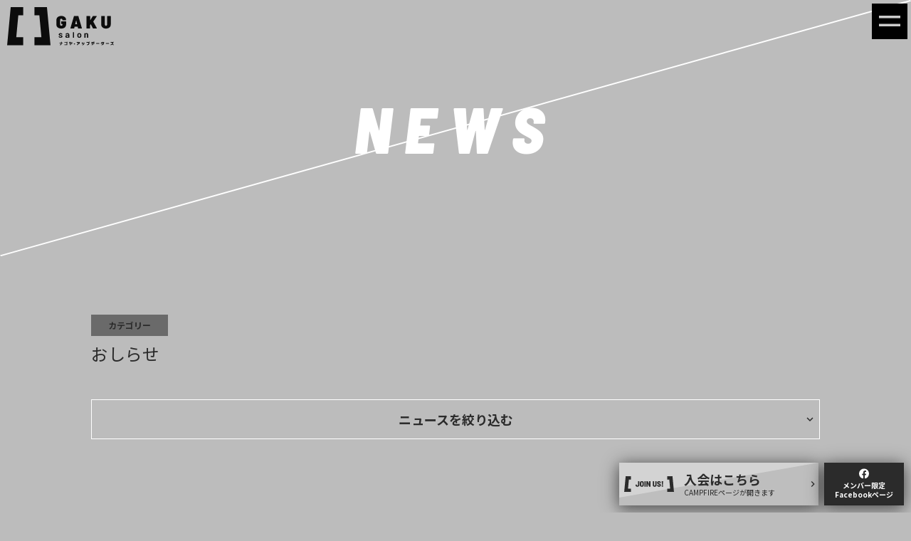

--- FILE ---
content_type: text/html; charset=UTF-8
request_url: http://gakusalon.nagoya/newscat/oshirase/
body_size: 8719
content:
<!DOCTYPE html>
<html lang="ja">

<head>
  <meta charset="UTF-8">
  <meta name="viewport" content="width=device-width, initial-scale=1.0">
  <meta http-equiv="X-UA-Compatible" content="ie=edge">
  <meta name="format-detection" content="telephone=no">

  <title>GAKU salon</title>
<meta property="og:title" content="GAKU salon" />
<meta property="og:type" content="article" />
<meta property="og:url" content="https://gakusalon.nagoya/newscat/oshirase/" />
<meta property="og:image" content="http://gakusalon.nagoya/wp-content/themes/gakusalonTheme/common/img/ogp.jpg" />
<meta property="og:image:width" content="1200" />
<meta property="og:image:height" content="600" />
<meta property="og:site_name" content="GAKU salon" />
<meta property="og:description" content="オンラインサロン「GAKU Salon ~ナゴヤ・アップデーターズ~」の公式ウェブサイトです。" />
<meta name="twitter:card" content="summary_large_image" />
<meta name="twitter:title" content="GAKU salon" />
<meta name="twitter:description" content="オンラインサロン「GAKU Salon ~ナゴヤ・アップデーターズ~」の公式ウェブサイトです。" />
<meta name="twitter:image" content="http://gakusalon.nagoya/wp-content/themes/gakusalonTheme/common/img/ogp.jpg" />
<meta itemprop="image" content="http://gakusalon.nagoya/wp-content/themes/gakusalonTheme/common/img/ogp.jpg" />
<meta name="keywords" content="GAKU SALON,gakusalon,岳サロン,倉橋岳,ナゴヤアップデーターズ,ナゴヤ,オンラインサロン">
<meta name="description" content="オンラインサロン「GAKU Salon ~ナゴヤ・アップデーターズ~」の公式ウェブサイトです。">
<link rel="shortcut icon" href="http://gakusalon.nagoya/wp-content/themes/gakusalonTheme/common/img/fav.png">
<link rel="icon"  href="http://gakusalon.nagoya/wp-content/themes/gakusalonTheme/common/img/fav.png">
  <link rel="preconnect" href="https://fonts.gstatic.com">
<link href="https://fonts.googleapis.com/css2?family=Barlow+Semi+Condensed:ital,wght@0,600;1,900&family=Noto+Sans+JP:wght@400;500;700&display=swap" rel="stylesheet">
<link href="https://fonts.googleapis.com/icon?family=Material+Icons"rel="stylesheet">
  <meta name='robots' content='max-image-preview:large' />
<link rel='dns-prefetch' href='//cdnjs.cloudflare.com' />
<link rel="alternate" type="application/rss+xml" title="GAKU salon &raquo; おしらせ ニュースカテゴリ のフィード" href="http://gakusalon.nagoya/newscat/oshirase/feed/" />
<style id='wp-img-auto-sizes-contain-inline-css' type='text/css'>
img:is([sizes=auto i],[sizes^="auto," i]){contain-intrinsic-size:3000px 1500px}
/*# sourceURL=wp-img-auto-sizes-contain-inline-css */
</style>
<style id='wp-emoji-styles-inline-css' type='text/css'>

	img.wp-smiley, img.emoji {
		display: inline !important;
		border: none !important;
		box-shadow: none !important;
		height: 1em !important;
		width: 1em !important;
		margin: 0 0.07em !important;
		vertical-align: -0.1em !important;
		background: none !important;
		padding: 0 !important;
	}
/*# sourceURL=wp-emoji-styles-inline-css */
</style>
<style id='wp-block-library-inline-css' type='text/css'>
:root{--wp-block-synced-color:#7a00df;--wp-block-synced-color--rgb:122,0,223;--wp-bound-block-color:var(--wp-block-synced-color);--wp-editor-canvas-background:#ddd;--wp-admin-theme-color:#007cba;--wp-admin-theme-color--rgb:0,124,186;--wp-admin-theme-color-darker-10:#006ba1;--wp-admin-theme-color-darker-10--rgb:0,107,160.5;--wp-admin-theme-color-darker-20:#005a87;--wp-admin-theme-color-darker-20--rgb:0,90,135;--wp-admin-border-width-focus:2px}@media (min-resolution:192dpi){:root{--wp-admin-border-width-focus:1.5px}}.wp-element-button{cursor:pointer}:root .has-very-light-gray-background-color{background-color:#eee}:root .has-very-dark-gray-background-color{background-color:#313131}:root .has-very-light-gray-color{color:#eee}:root .has-very-dark-gray-color{color:#313131}:root .has-vivid-green-cyan-to-vivid-cyan-blue-gradient-background{background:linear-gradient(135deg,#00d084,#0693e3)}:root .has-purple-crush-gradient-background{background:linear-gradient(135deg,#34e2e4,#4721fb 50%,#ab1dfe)}:root .has-hazy-dawn-gradient-background{background:linear-gradient(135deg,#faaca8,#dad0ec)}:root .has-subdued-olive-gradient-background{background:linear-gradient(135deg,#fafae1,#67a671)}:root .has-atomic-cream-gradient-background{background:linear-gradient(135deg,#fdd79a,#004a59)}:root .has-nightshade-gradient-background{background:linear-gradient(135deg,#330968,#31cdcf)}:root .has-midnight-gradient-background{background:linear-gradient(135deg,#020381,#2874fc)}:root{--wp--preset--font-size--normal:16px;--wp--preset--font-size--huge:42px}.has-regular-font-size{font-size:1em}.has-larger-font-size{font-size:2.625em}.has-normal-font-size{font-size:var(--wp--preset--font-size--normal)}.has-huge-font-size{font-size:var(--wp--preset--font-size--huge)}.has-text-align-center{text-align:center}.has-text-align-left{text-align:left}.has-text-align-right{text-align:right}.has-fit-text{white-space:nowrap!important}#end-resizable-editor-section{display:none}.aligncenter{clear:both}.items-justified-left{justify-content:flex-start}.items-justified-center{justify-content:center}.items-justified-right{justify-content:flex-end}.items-justified-space-between{justify-content:space-between}.screen-reader-text{border:0;clip-path:inset(50%);height:1px;margin:-1px;overflow:hidden;padding:0;position:absolute;width:1px;word-wrap:normal!important}.screen-reader-text:focus{background-color:#ddd;clip-path:none;color:#444;display:block;font-size:1em;height:auto;left:5px;line-height:normal;padding:15px 23px 14px;text-decoration:none;top:5px;width:auto;z-index:100000}html :where(.has-border-color){border-style:solid}html :where([style*=border-top-color]){border-top-style:solid}html :where([style*=border-right-color]){border-right-style:solid}html :where([style*=border-bottom-color]){border-bottom-style:solid}html :where([style*=border-left-color]){border-left-style:solid}html :where([style*=border-width]){border-style:solid}html :where([style*=border-top-width]){border-top-style:solid}html :where([style*=border-right-width]){border-right-style:solid}html :where([style*=border-bottom-width]){border-bottom-style:solid}html :where([style*=border-left-width]){border-left-style:solid}html :where(img[class*=wp-image-]){height:auto;max-width:100%}:where(figure){margin:0 0 1em}html :where(.is-position-sticky){--wp-admin--admin-bar--position-offset:var(--wp-admin--admin-bar--height,0px)}@media screen and (max-width:600px){html :where(.is-position-sticky){--wp-admin--admin-bar--position-offset:0px}}

/*# sourceURL=wp-block-library-inline-css */
</style><style id='global-styles-inline-css' type='text/css'>
:root{--wp--preset--aspect-ratio--square: 1;--wp--preset--aspect-ratio--4-3: 4/3;--wp--preset--aspect-ratio--3-4: 3/4;--wp--preset--aspect-ratio--3-2: 3/2;--wp--preset--aspect-ratio--2-3: 2/3;--wp--preset--aspect-ratio--16-9: 16/9;--wp--preset--aspect-ratio--9-16: 9/16;--wp--preset--color--black: #000000;--wp--preset--color--cyan-bluish-gray: #abb8c3;--wp--preset--color--white: #fff;--wp--preset--color--pale-pink: #f78da7;--wp--preset--color--vivid-red: #cf2e2e;--wp--preset--color--luminous-vivid-orange: #ff6900;--wp--preset--color--luminous-vivid-amber: #fcb900;--wp--preset--color--light-green-cyan: #7bdcb5;--wp--preset--color--vivid-green-cyan: #00d084;--wp--preset--color--pale-cyan-blue: #8ed1fc;--wp--preset--color--vivid-cyan-blue: #0693e3;--wp--preset--color--vivid-purple: #9b51e0;--wp--preset--color--red: #D92A2D;--wp--preset--color--blue: #4F759B;--wp--preset--color--orange: #F9A32A;--wp--preset--gradient--vivid-cyan-blue-to-vivid-purple: linear-gradient(135deg,rgb(6,147,227) 0%,rgb(155,81,224) 100%);--wp--preset--gradient--light-green-cyan-to-vivid-green-cyan: linear-gradient(135deg,rgb(122,220,180) 0%,rgb(0,208,130) 100%);--wp--preset--gradient--luminous-vivid-amber-to-luminous-vivid-orange: linear-gradient(135deg,rgb(252,185,0) 0%,rgb(255,105,0) 100%);--wp--preset--gradient--luminous-vivid-orange-to-vivid-red: linear-gradient(135deg,rgb(255,105,0) 0%,rgb(207,46,46) 100%);--wp--preset--gradient--very-light-gray-to-cyan-bluish-gray: linear-gradient(135deg,rgb(238,238,238) 0%,rgb(169,184,195) 100%);--wp--preset--gradient--cool-to-warm-spectrum: linear-gradient(135deg,rgb(74,234,220) 0%,rgb(151,120,209) 20%,rgb(207,42,186) 40%,rgb(238,44,130) 60%,rgb(251,105,98) 80%,rgb(254,248,76) 100%);--wp--preset--gradient--blush-light-purple: linear-gradient(135deg,rgb(255,206,236) 0%,rgb(152,150,240) 100%);--wp--preset--gradient--blush-bordeaux: linear-gradient(135deg,rgb(254,205,165) 0%,rgb(254,45,45) 50%,rgb(107,0,62) 100%);--wp--preset--gradient--luminous-dusk: linear-gradient(135deg,rgb(255,203,112) 0%,rgb(199,81,192) 50%,rgb(65,88,208) 100%);--wp--preset--gradient--pale-ocean: linear-gradient(135deg,rgb(255,245,203) 0%,rgb(182,227,212) 50%,rgb(51,167,181) 100%);--wp--preset--gradient--electric-grass: linear-gradient(135deg,rgb(202,248,128) 0%,rgb(113,206,126) 100%);--wp--preset--gradient--midnight: linear-gradient(135deg,rgb(2,3,129) 0%,rgb(40,116,252) 100%);--wp--preset--font-size--small: 13px;--wp--preset--font-size--medium: 20px;--wp--preset--font-size--large: 36px;--wp--preset--font-size--x-large: 42px;--wp--preset--spacing--20: 0.44rem;--wp--preset--spacing--30: 0.67rem;--wp--preset--spacing--40: 1rem;--wp--preset--spacing--50: 1.5rem;--wp--preset--spacing--60: 2.25rem;--wp--preset--spacing--70: 3.38rem;--wp--preset--spacing--80: 5.06rem;--wp--preset--shadow--natural: 6px 6px 9px rgba(0, 0, 0, 0.2);--wp--preset--shadow--deep: 12px 12px 50px rgba(0, 0, 0, 0.4);--wp--preset--shadow--sharp: 6px 6px 0px rgba(0, 0, 0, 0.2);--wp--preset--shadow--outlined: 6px 6px 0px -3px rgb(255, 255, 255), 6px 6px rgb(0, 0, 0);--wp--preset--shadow--crisp: 6px 6px 0px rgb(0, 0, 0);}:where(.is-layout-flex){gap: 0.5em;}:where(.is-layout-grid){gap: 0.5em;}body .is-layout-flex{display: flex;}.is-layout-flex{flex-wrap: wrap;align-items: center;}.is-layout-flex > :is(*, div){margin: 0;}body .is-layout-grid{display: grid;}.is-layout-grid > :is(*, div){margin: 0;}:where(.wp-block-columns.is-layout-flex){gap: 2em;}:where(.wp-block-columns.is-layout-grid){gap: 2em;}:where(.wp-block-post-template.is-layout-flex){gap: 1.25em;}:where(.wp-block-post-template.is-layout-grid){gap: 1.25em;}.has-black-color{color: var(--wp--preset--color--black) !important;}.has-cyan-bluish-gray-color{color: var(--wp--preset--color--cyan-bluish-gray) !important;}.has-white-color{color: var(--wp--preset--color--white) !important;}.has-pale-pink-color{color: var(--wp--preset--color--pale-pink) !important;}.has-vivid-red-color{color: var(--wp--preset--color--vivid-red) !important;}.has-luminous-vivid-orange-color{color: var(--wp--preset--color--luminous-vivid-orange) !important;}.has-luminous-vivid-amber-color{color: var(--wp--preset--color--luminous-vivid-amber) !important;}.has-light-green-cyan-color{color: var(--wp--preset--color--light-green-cyan) !important;}.has-vivid-green-cyan-color{color: var(--wp--preset--color--vivid-green-cyan) !important;}.has-pale-cyan-blue-color{color: var(--wp--preset--color--pale-cyan-blue) !important;}.has-vivid-cyan-blue-color{color: var(--wp--preset--color--vivid-cyan-blue) !important;}.has-vivid-purple-color{color: var(--wp--preset--color--vivid-purple) !important;}.has-black-background-color{background-color: var(--wp--preset--color--black) !important;}.has-cyan-bluish-gray-background-color{background-color: var(--wp--preset--color--cyan-bluish-gray) !important;}.has-white-background-color{background-color: var(--wp--preset--color--white) !important;}.has-pale-pink-background-color{background-color: var(--wp--preset--color--pale-pink) !important;}.has-vivid-red-background-color{background-color: var(--wp--preset--color--vivid-red) !important;}.has-luminous-vivid-orange-background-color{background-color: var(--wp--preset--color--luminous-vivid-orange) !important;}.has-luminous-vivid-amber-background-color{background-color: var(--wp--preset--color--luminous-vivid-amber) !important;}.has-light-green-cyan-background-color{background-color: var(--wp--preset--color--light-green-cyan) !important;}.has-vivid-green-cyan-background-color{background-color: var(--wp--preset--color--vivid-green-cyan) !important;}.has-pale-cyan-blue-background-color{background-color: var(--wp--preset--color--pale-cyan-blue) !important;}.has-vivid-cyan-blue-background-color{background-color: var(--wp--preset--color--vivid-cyan-blue) !important;}.has-vivid-purple-background-color{background-color: var(--wp--preset--color--vivid-purple) !important;}.has-black-border-color{border-color: var(--wp--preset--color--black) !important;}.has-cyan-bluish-gray-border-color{border-color: var(--wp--preset--color--cyan-bluish-gray) !important;}.has-white-border-color{border-color: var(--wp--preset--color--white) !important;}.has-pale-pink-border-color{border-color: var(--wp--preset--color--pale-pink) !important;}.has-vivid-red-border-color{border-color: var(--wp--preset--color--vivid-red) !important;}.has-luminous-vivid-orange-border-color{border-color: var(--wp--preset--color--luminous-vivid-orange) !important;}.has-luminous-vivid-amber-border-color{border-color: var(--wp--preset--color--luminous-vivid-amber) !important;}.has-light-green-cyan-border-color{border-color: var(--wp--preset--color--light-green-cyan) !important;}.has-vivid-green-cyan-border-color{border-color: var(--wp--preset--color--vivid-green-cyan) !important;}.has-pale-cyan-blue-border-color{border-color: var(--wp--preset--color--pale-cyan-blue) !important;}.has-vivid-cyan-blue-border-color{border-color: var(--wp--preset--color--vivid-cyan-blue) !important;}.has-vivid-purple-border-color{border-color: var(--wp--preset--color--vivid-purple) !important;}.has-vivid-cyan-blue-to-vivid-purple-gradient-background{background: var(--wp--preset--gradient--vivid-cyan-blue-to-vivid-purple) !important;}.has-light-green-cyan-to-vivid-green-cyan-gradient-background{background: var(--wp--preset--gradient--light-green-cyan-to-vivid-green-cyan) !important;}.has-luminous-vivid-amber-to-luminous-vivid-orange-gradient-background{background: var(--wp--preset--gradient--luminous-vivid-amber-to-luminous-vivid-orange) !important;}.has-luminous-vivid-orange-to-vivid-red-gradient-background{background: var(--wp--preset--gradient--luminous-vivid-orange-to-vivid-red) !important;}.has-very-light-gray-to-cyan-bluish-gray-gradient-background{background: var(--wp--preset--gradient--very-light-gray-to-cyan-bluish-gray) !important;}.has-cool-to-warm-spectrum-gradient-background{background: var(--wp--preset--gradient--cool-to-warm-spectrum) !important;}.has-blush-light-purple-gradient-background{background: var(--wp--preset--gradient--blush-light-purple) !important;}.has-blush-bordeaux-gradient-background{background: var(--wp--preset--gradient--blush-bordeaux) !important;}.has-luminous-dusk-gradient-background{background: var(--wp--preset--gradient--luminous-dusk) !important;}.has-pale-ocean-gradient-background{background: var(--wp--preset--gradient--pale-ocean) !important;}.has-electric-grass-gradient-background{background: var(--wp--preset--gradient--electric-grass) !important;}.has-midnight-gradient-background{background: var(--wp--preset--gradient--midnight) !important;}.has-small-font-size{font-size: var(--wp--preset--font-size--small) !important;}.has-medium-font-size{font-size: var(--wp--preset--font-size--medium) !important;}.has-large-font-size{font-size: var(--wp--preset--font-size--large) !important;}.has-x-large-font-size{font-size: var(--wp--preset--font-size--x-large) !important;}
/*# sourceURL=global-styles-inline-css */
</style>

<style id='classic-theme-styles-inline-css' type='text/css'>
/*! This file is auto-generated */
.wp-block-button__link{color:#fff;background-color:#32373c;border-radius:9999px;box-shadow:none;text-decoration:none;padding:calc(.667em + 2px) calc(1.333em + 2px);font-size:1.125em}.wp-block-file__button{background:#32373c;color:#fff;text-decoration:none}
/*# sourceURL=/wp-includes/css/classic-themes.min.css */
</style>
<link rel='stylesheet' id='contact-form-7-css' href='http://gakusalon.nagoya/wp-content/plugins/contact-form-7/includes/css/styles.css?ver=6.1.4' type='text/css' media='all' />
<link rel='stylesheet' id='gakusalon-css-css' href='http://gakusalon.nagoya/wp-content/themes/gakusalonTheme/style.css?ver=6.9' type='text/css' media='all' />
<link rel='stylesheet' id='slick-css-css' href='http://gakusalon.nagoya/wp-content/themes/gakusalonTheme/common/js/slick/slick.css?ver=6.9' type='text/css' media='all' />
<link rel='stylesheet' id='slick-theme-css' href='http://gakusalon.nagoya/wp-content/themes/gakusalonTheme/common/js/slick/slick-theme.css?ver=6.9' type='text/css' media='all' />
<script type="text/javascript" src="http://gakusalon.nagoya/wp-includes/js/jquery/jquery.min.js?ver=3.7.1" id="jquery-core-js"></script>
<script type="text/javascript" src="http://gakusalon.nagoya/wp-includes/js/jquery/jquery-migrate.min.js?ver=3.4.1" id="jquery-migrate-js"></script>
<link rel="https://api.w.org/" href="http://gakusalon.nagoya/wp-json/" /><link rel="alternate" title="JSON" type="application/json" href="http://gakusalon.nagoya/wp-json/wp/v2/newscat/2" /><link rel="EditURI" type="application/rsd+xml" title="RSD" href="http://gakusalon.nagoya/xmlrpc.php?rsd" />
  <script>
var _gaq = _gaq || [];
_gaq.push(['_setAccount', 'UA-34474893-1']);
_gaq.push(['_trackPageview']);

(function() {
  var ga = document.createElement('script'); ga.type = 'text/javascript'; ga.async = true;
  ga.src = ('https:' == document.location.protocol ? 'https://ssl' : 'http://www') + '.google-analytics.com/ga.js';
  var s = document.getElementsByTagName('script')[0]; s.parentNode.insertBefore(ga, s);
})();
</script>
</head>

<body class="archive">
  <div class="load">

  </div>

      <a href="http://gakusalon.nagoya" class="mainLogoLink">
      <img src="http://gakusalon.nagoya/wp-content/themes/gakusalonTheme/common/img/logoHorizon.svg" alt="GAKU Salon ナゴヤ・アップデーターズ 公式ウェブサイト" class="mainLogoImg">
    </a>
  
  <a href="" class="headerOpenBtn">
    <img src="http://gakusalon.nagoya/wp-content/themes/gakusalonTheme/common/img/humb.svg" alt="メニューを開く" class="headerOpenBtnImg">
  </a>
  <header class="mainHeader">
    <nav class="mainHeaderNav">
      <a href="" class="headerCloseBtn">
        <img src="http://gakusalon.nagoya/wp-content/themes/gakusalonTheme/common/img/close.svg" alt="メニューを閉じる" class="headerCloseBtnImg">
      </a>
      <div class="mainHeaderNavInner">
        <ul class="mainHeaderNavInnerList">
          <li class="mainHeaderNavInnerLine">
            <a href="http://gakusalon.nagoya" class="mainHeaderNavInnerLineLink">
              <strong class="mainHeaderNavInnerLineEng">HOME</strong>
              <span class="mainHeaderNavInnerLineJp">トップページ</span>
            </a>
          </li>
          <li class="mainHeaderNavInnerLine">
            <a href="http://gakusalon.nagoya/about" class="mainHeaderNavInnerLineLink">
              <strong class="mainHeaderNavInnerLineEng">ABOUT</strong>
              <span class="mainHeaderNavInnerLineJp">GAKU salonについて</span>
            </a>
          </li>
          <li class="mainHeaderNavInnerLine">
            <a href="http://gakusalon.nagoya/entry" class="mainHeaderNavInnerLineLink">
              <strong class="mainHeaderNavInnerLineEng">ENTRY</strong>
              <span class="mainHeaderNavInnerLineJp">入会方法</span>
            </a>
          </li>
          <li class="mainHeaderNavInnerLine">
            <a href="http://gakusalon.nagoya/project" class="mainHeaderNavInnerLineLink">
              <strong class="mainHeaderNavInnerLineEng">PROJECT</strong>
              <span class="mainHeaderNavInnerLineJp">活動内容</span>
            </a>

            <a href="http://gakusalon.nagoya/project/meeting/" class="mainHeaderNavInnerLineLinkSub">ナゴヤアップデート定例会</a><a href="http://gakusalon.nagoya/project/page-39/" class="mainHeaderNavInnerLineLinkSub">ポスタープロジェクト</a>          </li>
          <li class="mainHeaderNavInnerLine">
            <a href="http://gakusalon.nagoya/news" class="mainHeaderNavInnerLineLink">
              <strong class="mainHeaderNavInnerLineEng">NEWS</strong>
              <span class="mainHeaderNavInnerLineJp">ニュース</span>
            </a>
            <a href="http://gakusalon.nagoya/newscat/oshirase/" class="mainHeaderNavInnerLineLinkSub">おしらせ</a><a href="http://gakusalon.nagoya/newscat/event/" class="mainHeaderNavInnerLineLinkSub">イベント</a>
          </li>
          <li class="mainHeaderNavInnerLine">
            <a href="http://gakusalon.nagoya/contact" class="mainHeaderNavInnerLineLink">
              <strong class="mainHeaderNavInnerLineEng">CONTACT</strong>
              <span class="mainHeaderNavInnerLineJp">お問い合わせ</span>
            </a>
          </li>
        </ul>

        <ul class="mainHeaderNavInnerSubList">
          <li class="mainHeaderNavInnerSubLine">
            <a href="http://gakusalon.nagoya/policy" class="mainHeaderNavInnerSubLink">プライバシーポリシー</a>
          </li>
        </ul>


        <a href="https://community.camp-fire.jp/projects/view/315573" target="_blank" class="generalJoinusBtn navJoinusBtn">
          <div class="generalJoinusBtnImgWrap">
            <img src="http://gakusalon.nagoya/wp-content/themes/gakusalonTheme/common/img/joinus.svg" alt="JOIN US" class="generalJoinusBtnImg">
          </div>
          <div class="generalJoinusBtnTextWrap">
            <strong class="generalJoinusBtnTextStrong">
              入会はこちら
            </strong>
            <span class="generalJoinusBtnTextSub">
              CAMPFIREページが開きます
            </span>
          </div>
        </a>
        <a href="https://www.facebook.com/groups/262342508489989" target="_blank" class="generalFBBtn navFBBtn">
          <span class="generalFBText">
            メンバー限定Facebookページ
          </span>
        </a>
      </div>
    </nav>
  </header>
<h1 class="underHeadline">
  <strong class="underHeadlineText">
    NEWS
  </strong>
</h1>

<article class="underMainArea">
  <div class="indexNewsBox underProjectNewsBox">


    <h2 class="newsArchiveTitle">
      <span class="newsArchiveTitleLabel scrEffect basicScr">
        カテゴリー
      </span>
      <strong class="newsArchiveTitleText scrEffect basicScr">
        おしらせ      </strong>
    </h2>


      <div class="NewsMenuWrap">
      <a href="" class="newsMenuBtn scrEffect basicScr">
        ニュースを絞り込む
      </a>
      <div class="newsMenuBox">
        <div class="newsMenuListBox"><h3 class="newsMenuHeadline">
  カテゴリー
</h3>
  <ul class="newsMenuList"><li class="newsMenuLine"><a class="newsMenuLink" href="http://gakusalon.nagoya/news">おしらせ(3)</a></li><li class="newsMenuLine"><a class="newsMenuLink" href="http://gakusalon.nagoya/newscat/event/">イベント(2)</a></li></ul></div>  <div class="newsMenuListBox">
  <h3 class="newsMenuHeadline">
    投稿日
  </h3>
  <ul class="newsMenuList"><li class="newsMenuLine"><a class="newsMenuLink" href="http://gakusalon.nagoya/2021/04/?post_type=news">2021.04</a></li></ul></div>    <div class="newsMenuListBox">
    <h3 class="newsMenuHeadline">
      プロジェクトに関するニュース
    </h3>
    <ul class="newsMenuList"><li class="newsMenuLine"><a class="newsMenuLink" href="http://gakusalon.nagoya/news/?project=35">ナゴヤアップデート定例会(8)</a></li><li class="newsMenuLine"><a class="newsMenuLink" href="http://gakusalon.nagoya/news/?project=39">ポスタープロジェクト(3)</a></li></ul></div>      </div>
      </div>


      
      
      <div class="indexNewsBoxInner">
        <ul class="generalNewsList"><li class="generalNewsLine">
  <a href="http://gakusalon.nagoya/news/news-26/" class="generalNewsLink scrEffect">
    <span class="generalNewsLinkDate">
        2021.04.06
    </span>
      
      <span class="generalNewsTag">おしらせ</span>
    <strong class="generalNewsLinkText">
      ニュースのダミー
    </strong>
  </a>
</li><li class="generalNewsLine">
  <a href="http://gakusalon.nagoya/news/news-23/" class="generalNewsLink scrEffect">
    <span class="generalNewsLinkDate">
        2021.04.06
    </span>
      <span class='generalNewsTag projectTag'>ポスタープロジェクト</span>
      <span class="generalNewsTag">イベント</span><span class="generalNewsTag">おしらせ</span>
    <strong class="generalNewsLinkText">
      重要：ポスターのニュース
    </strong>
  </a>
</li><li class="generalNewsLine">
  <a href="http://gakusalon.nagoya/news/news-19/" class="generalNewsLink scrEffect">
    <span class="generalNewsLinkDate">
        2021.04.06
    </span>
      <span class='generalNewsTag projectTag'>ナゴヤアップデート定例会</span>
      <span class="generalNewsTag">おしらせ</span>
    <strong class="generalNewsLinkText">
      アップデートニュース３
    </strong>
  </a>
</li></ul>      </div>

      
    


    </article>

    <section class="fixedBtnBox">
  <ul class="fixedBtnList">
    <li class="fixedBtnEntry">
      <a href="https://community.camp-fire.jp/projects/view/315573" target="_blank" class="generalJoinusBtn fixedJoinusBtn">
        <div class="generalJoinusBtnImgWrap">
          <img src="http://gakusalon.nagoya/wp-content/themes/gakusalonTheme/common/img/joinus.svg" alt="JOIN US" class="generalJoinusBtnImg">
        </div>
        <div class="generalJoinusBtnTextWrap">
          <strong class="generalJoinusBtnTextStrong">
            入会はこちら
          </strong>
          <span class="generalJoinusBtnTextSub">
            CAMPFIREページが開きます
          </span>
        </div>
      </a>
    </li>
    <li class="fixedBtnFB">
      <a href="https://www.facebook.com/groups/262342508489989" target="_blank" class="generalFBBtn fixedFBBtn">
        <span class="generalFBText">
          メンバー限定Facebookページ
        </span>
      </a>
    </li>
  </ul>
</section>
<footer class="mainFooter">
  <section class="footerCtaWrap">

          <div class="footerCtaBtnBox">
        <a href="http://gakusalon.nagoya/about" class="footerCtaBtn fc scrEffect">
          <div class="footerCtaBtnTextWrap">
            <strong class="footerCtaBtnMainText">
              HOW TO ENTRY
            </strong>
            <span class="footerCtaBtnSubText">
              オンラインサロンの概要・入会方法
            </span>
          </div>
        </a>
        <a href="http://gakusalon.nagoya/project" class="footerCtaBtn sc scrEffect">
          <div class="footerCtaBtnTextWrap">
            <strong class="footerCtaBtnMainText">
              PROJECT
            </strong>
            <span class="footerCtaBtnSubText">
              GAKU salonの活動
            </span>
          </div>
        </a>
        <a href="http://gakusalon.nagoya/contact" class="footerCtaBtn sc scrEffect">
          <div class="footerCtaBtnTextWrap">
            <strong class="footerCtaBtnMainText">
              CONTACT
            </strong>
            <span class="footerCtaBtnSubText">
              お問い合わせ
            </span>
          </div>
        </a>
      </div>

    
  </section>
  <section class="generalFooter">
    <div class="generalFooterInner">
      <a href="http://gakusalon.nagoya" class="generalFooterLogoLink">
        <img src="http://gakusalon.nagoya/wp-content/themes/gakusalonTheme/common/img/logoHorizon.svg" alt="GAKU Salon" class="generalFooterLogoImg">
      </a>
      <ul class="generalFooterLinkList">
        <li class="generalFooterLinkLine">

          <script type="text/javascript">
            <!--
            function converter(M) {
              var str = "",
                str_as = "";
              for (var i = 0; i < M.length; i++) {
                str_as = M.charCodeAt(i);
                str += String.fromCharCode(str_as + 1);
              }
              return str;
            }
            var ad = converter(String.fromCharCode(104, 109, 101, 110, 63, 102, 96, 106, 116, 114) + String.fromCharCode(96, 107, 110, 109, 45, 109, 96, 102, 110, 120, 96));
            document.write("<a href=\"mai" + "lto:" + ad + "\" class='generalFooterLink mail'>" + ad + "<\/a>");
            //
            -->
          </script>
          <noscript>（画像などを設置）</noscript>

        </li>
        <li class="generalFooterLinkLine">
          <a href="http://gakusalon.nagoya/policy" class="generalFooterLink">
            プライバシーポリシー
          </a>
        </li>
      </ul>
      <small class="generalFooterCopyrights">
        © 2021 GAKU salon
      </small>
    </div>
  </section>
</footer>


<style type="text/css">
  background-size: cover;
  background-position: center center;

  @media screen and (max-width: 1200px){.footerCtaWrap{background: url("http://gakusalon.nagoya/wp-content/uploads/2021/03/gakusan2-1200x673.jpg");}}@media screen and (max-width: 1600px){.footerCtaWrap{background: url("http://gakusalon.nagoya/wp-content/uploads/2021/03/gakusan2.jpg");}}@media screen and (max-width: 2000px){.footerCtaWrap{background: url("http://gakusalon.nagoya/wp-content/uploads/2021/03/gakusan2.jpg");}}@media screen and (max-width: 769px){.footerCtaWrap{background: url("http://gakusalon.nagoya/wp-content/uploads/2021/03/gakusan2-1200x673.jpg");}}@media screen and (max-width: 487px){.footerCtaWrap{background: url("http://gakusalon.nagoya/wp-content/uploads/2021/03/gakusan2-1000x561.jpg");}}</style>

<script type="speculationrules">
{"prefetch":[{"source":"document","where":{"and":[{"href_matches":"/*"},{"not":{"href_matches":["/wp-*.php","/wp-admin/*","/wp-content/uploads/*","/wp-content/*","/wp-content/plugins/*","/wp-content/themes/gakusalonTheme/*","/*\\?(.+)"]}},{"not":{"selector_matches":"a[rel~=\"nofollow\"]"}},{"not":{"selector_matches":".no-prefetch, .no-prefetch a"}}]},"eagerness":"conservative"}]}
</script>
<script type="text/javascript" src="http://gakusalon.nagoya/wp-includes/js/dist/hooks.min.js?ver=dd5603f07f9220ed27f1" id="wp-hooks-js"></script>
<script type="text/javascript" src="http://gakusalon.nagoya/wp-includes/js/dist/i18n.min.js?ver=c26c3dc7bed366793375" id="wp-i18n-js"></script>
<script type="text/javascript" id="wp-i18n-js-after">
/* <![CDATA[ */
wp.i18n.setLocaleData( { 'text direction\u0004ltr': [ 'ltr' ] } );
//# sourceURL=wp-i18n-js-after
/* ]]> */
</script>
<script type="text/javascript" src="http://gakusalon.nagoya/wp-content/plugins/contact-form-7/includes/swv/js/index.js?ver=6.1.4" id="swv-js"></script>
<script type="text/javascript" id="contact-form-7-js-translations">
/* <![CDATA[ */
( function( domain, translations ) {
	var localeData = translations.locale_data[ domain ] || translations.locale_data.messages;
	localeData[""].domain = domain;
	wp.i18n.setLocaleData( localeData, domain );
} )( "contact-form-7", {"translation-revision-date":"2025-11-30 08:12:23+0000","generator":"GlotPress\/4.0.3","domain":"messages","locale_data":{"messages":{"":{"domain":"messages","plural-forms":"nplurals=1; plural=0;","lang":"ja_JP"},"This contact form is placed in the wrong place.":["\u3053\u306e\u30b3\u30f3\u30bf\u30af\u30c8\u30d5\u30a9\u30fc\u30e0\u306f\u9593\u9055\u3063\u305f\u4f4d\u7f6e\u306b\u7f6e\u304b\u308c\u3066\u3044\u307e\u3059\u3002"],"Error:":["\u30a8\u30e9\u30fc:"]}},"comment":{"reference":"includes\/js\/index.js"}} );
//# sourceURL=contact-form-7-js-translations
/* ]]> */
</script>
<script type="text/javascript" id="contact-form-7-js-before">
/* <![CDATA[ */
var wpcf7 = {
    "api": {
        "root": "http:\/\/gakusalon.nagoya\/wp-json\/",
        "namespace": "contact-form-7\/v1"
    }
};
//# sourceURL=contact-form-7-js-before
/* ]]> */
</script>
<script type="text/javascript" src="http://gakusalon.nagoya/wp-content/plugins/contact-form-7/includes/js/index.js?ver=6.1.4" id="contact-form-7-js"></script>
<script type="text/javascript" src="http://gakusalon.nagoya/wp-content/themes/gakusalonTheme/common/js/general.js?ver=20210108" id="general-script-js"></script>
<script type="text/javascript" src="//cdnjs.cloudflare.com/ajax/libs/object-fit-images/3.2.3/ofi.js?ver=20210108" id="ofi-js"></script>
<script type="text/javascript" src="http://gakusalon.nagoya/wp-content/themes/gakusalonTheme/common/js/lazysizes.min.js?ver=20210108" id="lazysizes-js"></script>
<script type="text/javascript" src="http://gakusalon.nagoya/wp-content/themes/gakusalonTheme/common/js/slick/slick.js?ver=20210108" id="slick-js-js"></script>
<script id="wp-emoji-settings" type="application/json">
{"baseUrl":"https://s.w.org/images/core/emoji/17.0.2/72x72/","ext":".png","svgUrl":"https://s.w.org/images/core/emoji/17.0.2/svg/","svgExt":".svg","source":{"concatemoji":"http://gakusalon.nagoya/wp-includes/js/wp-emoji-release.min.js?ver=6.9"}}
</script>
<script type="module">
/* <![CDATA[ */
/*! This file is auto-generated */
const a=JSON.parse(document.getElementById("wp-emoji-settings").textContent),o=(window._wpemojiSettings=a,"wpEmojiSettingsSupports"),s=["flag","emoji"];function i(e){try{var t={supportTests:e,timestamp:(new Date).valueOf()};sessionStorage.setItem(o,JSON.stringify(t))}catch(e){}}function c(e,t,n){e.clearRect(0,0,e.canvas.width,e.canvas.height),e.fillText(t,0,0);t=new Uint32Array(e.getImageData(0,0,e.canvas.width,e.canvas.height).data);e.clearRect(0,0,e.canvas.width,e.canvas.height),e.fillText(n,0,0);const a=new Uint32Array(e.getImageData(0,0,e.canvas.width,e.canvas.height).data);return t.every((e,t)=>e===a[t])}function p(e,t){e.clearRect(0,0,e.canvas.width,e.canvas.height),e.fillText(t,0,0);var n=e.getImageData(16,16,1,1);for(let e=0;e<n.data.length;e++)if(0!==n.data[e])return!1;return!0}function u(e,t,n,a){switch(t){case"flag":return n(e,"\ud83c\udff3\ufe0f\u200d\u26a7\ufe0f","\ud83c\udff3\ufe0f\u200b\u26a7\ufe0f")?!1:!n(e,"\ud83c\udde8\ud83c\uddf6","\ud83c\udde8\u200b\ud83c\uddf6")&&!n(e,"\ud83c\udff4\udb40\udc67\udb40\udc62\udb40\udc65\udb40\udc6e\udb40\udc67\udb40\udc7f","\ud83c\udff4\u200b\udb40\udc67\u200b\udb40\udc62\u200b\udb40\udc65\u200b\udb40\udc6e\u200b\udb40\udc67\u200b\udb40\udc7f");case"emoji":return!a(e,"\ud83e\u1fac8")}return!1}function f(e,t,n,a){let r;const o=(r="undefined"!=typeof WorkerGlobalScope&&self instanceof WorkerGlobalScope?new OffscreenCanvas(300,150):document.createElement("canvas")).getContext("2d",{willReadFrequently:!0}),s=(o.textBaseline="top",o.font="600 32px Arial",{});return e.forEach(e=>{s[e]=t(o,e,n,a)}),s}function r(e){var t=document.createElement("script");t.src=e,t.defer=!0,document.head.appendChild(t)}a.supports={everything:!0,everythingExceptFlag:!0},new Promise(t=>{let n=function(){try{var e=JSON.parse(sessionStorage.getItem(o));if("object"==typeof e&&"number"==typeof e.timestamp&&(new Date).valueOf()<e.timestamp+604800&&"object"==typeof e.supportTests)return e.supportTests}catch(e){}return null}();if(!n){if("undefined"!=typeof Worker&&"undefined"!=typeof OffscreenCanvas&&"undefined"!=typeof URL&&URL.createObjectURL&&"undefined"!=typeof Blob)try{var e="postMessage("+f.toString()+"("+[JSON.stringify(s),u.toString(),c.toString(),p.toString()].join(",")+"));",a=new Blob([e],{type:"text/javascript"});const r=new Worker(URL.createObjectURL(a),{name:"wpTestEmojiSupports"});return void(r.onmessage=e=>{i(n=e.data),r.terminate(),t(n)})}catch(e){}i(n=f(s,u,c,p))}t(n)}).then(e=>{for(const n in e)a.supports[n]=e[n],a.supports.everything=a.supports.everything&&a.supports[n],"flag"!==n&&(a.supports.everythingExceptFlag=a.supports.everythingExceptFlag&&a.supports[n]);var t;a.supports.everythingExceptFlag=a.supports.everythingExceptFlag&&!a.supports.flag,a.supports.everything||((t=a.source||{}).concatemoji?r(t.concatemoji):t.wpemoji&&t.twemoji&&(r(t.twemoji),r(t.wpemoji)))});
//# sourceURL=http://gakusalon.nagoya/wp-includes/js/wp-emoji-loader.min.js
/* ]]> */
</script>

</body>

</html>

--- FILE ---
content_type: text/css
request_url: http://gakusalon.nagoya/wp-content/themes/gakusalonTheme/style.css?ver=6.9
body_size: 17556
content:
@viewport{width:device-width;initial-scale:1}@-ms-viewport{width:auto;initial-scale:1}html,body,div,span,applet,object,iframe,h1,h2,h3,h4,h5,h6,p,blockquote,pre,a,abbr,acronym,address,big,cite,code,del,dfn,em,img,ins,kbd,q,s,samp,small,strike,strong,sub,sup,tt,var,b,u,i,center,dl,dt,dd,ol,ul,li,fieldset,form,label,legend,table,caption,tbody,tfoot,thead,tr,th,td,article,aside,canvas,details,embed,figure,figcaption,footer,header,hgroup,menu,nav,output,ruby,section,summary,time,mark,audio,video{margin:0;padding:0;border:0;font:inherit;font-size:100%;vertical-align:baseline;box-sizing:border-box}*{min-height:0;min-width:0}*{box-sizing:border-box;font-variant-ligatures:none}html{line-height:1}html,body{width:100%;height:auto;overflow-x:hidden}ol,ul{list-style:none}table{border-collapse:collapse;border-spacing:0}caption,th,td{text-align:left;font-weight:normal;vertical-align:middle}q,blockquote{quotes:none}q:before,q:after,blockquote:before,blockquote:after{content:"";content:none}a img{border:none}article,aside,details,figcaption,figure,footer,header,hgroup,menu,nav,section,summary{display:block}a{text-decoration:none}@-ms-viewport{width:auto;initial-scale:1}html{-ms-overflow-style:-ms-autohiding-scrollbar}.grecaptcha-badge{visibility:hidden}.scrEffect{transition:all 0.4s 0.05s ease-in-out}body{font-family:"Noto Sans JP","Hiragino Sans",YuGothic,"Yu Gothic",Meiryo,"MS PGothic",sans-serif;background-color:#BCBCBC}@media screen and (max-width: 486px){body{font-size:16px;font-size:4.11523vw}}@media screen and (min-width: 487px) and (max-width: 768px){body{font-size:16px;font-size:2.08333vw}}@media screen and (min-width: 769px){body{font-size:16px}}@media only screen and (max-width: 486px) and (max-width: 486px){body{font-size:14px;font-size:3.60082vw}}@media only screen and (max-width: 486px) and (min-width: 487px) and (max-width: 768px){body{font-size:14px;font-size:1.82292vw}}@media only screen and (max-width: 486px) and (min-width: 769px){body{font-size:14px}}.mainPageMainContent{margin:0px auto;display:block;background:#BCBCBC;position:relative;z-index:2;padding:1px}.generalMainLink{transition:all 0.3s ease-out;-webkit-transition:-webkit-transform all 0.3s ease-out;position:relative;display:inline-block;width:auto;line-height:1.85;letter-spacing:0.01em;line-height:200%;color:#192153;font-weight:700;position:relative}@media screen and (max-width: 486px){.generalMainLink{font-size:14px;font-size:3.60082vw}}@media screen and (min-width: 487px) and (max-width: 768px){.generalMainLink{font-size:14px;font-size:1.82292vw}}@media screen and (min-width: 769px){.generalMainLink{font-size:14px}}@media only screen and (max-width: 486px) and (max-width: 486px){.generalMainLink{font-size:12px;font-size:3.08642vw}}@media only screen and (max-width: 486px) and (min-width: 487px) and (max-width: 768px){.generalMainLink{font-size:12px;font-size:1.5625vw}}@media only screen and (max-width: 486px) and (min-width: 769px){.generalMainLink{font-size:12px}}.generalMainLink span{transition:all 0.3s ease-out;-webkit-transition:-webkit-transform all 0.3s ease-out;position:relative;display:block;padding:0.7em 4em;height:100%;z-index:2}@media only screen and (max-width: 486px){.generalMainLink span{padding:0.5em 1.5em}}.generalMainLink span:after{transition:all 0.3s ease-out;-webkit-transition:-webkit-transform all 0.3s ease-out;content:url("data:image/svg+xml,%3Csvg%20xmlns%3D%22http%3A%2F%2Fwww.w3.org%2F2000%2Fsvg%22%20viewBox%3D%220%200%2046%2046%22%3E%3Cdefs%3E%3Cstyle%3E.cls-1%7Bfill%3A%23192153%3B%7D.cls-2%7Bfill%3Anone%3B%7D%3C%2Fstyle%3E%3C%2Fdefs%3E%3Cg%20id%3D%22%E3%83%AC%E3%82%A4%E3%83%A4%E3%83%BC_2%22%20data-name%3D%22%E3%83%AC%E3%82%A4%E3%83%A4%E3%83%BC%202%22%3E%3Cg%20id%3D%22%E3%83%AC%E3%82%A4%E3%83%A4%E3%83%BC_1-2%22%20data-name%3D%22%E3%83%AC%E3%82%A4%E3%83%A4%E3%83%BC%201%22%3E%3Cpath%20class%3D%22cls-1%22%20d%3D%22M12.45%2C7.44l4.77-4.77L37.55%2C23%2C17.22%2C43.33l-4.77-4.77L28%2C23Z%22%2F%3E%3Crect%20class%3D%22cls-2%22%20width%3D%2246%22%20height%3D%2246%22%2F%3E%3C%2Fg%3E%3C%2Fg%3E%3C%2Fsvg%3E");display:block;position:absolute;width:0.7em;top:50%;right:0.25em;position:absolute;top:50%;transform:translateY(-50%)}.generalMainLink:before{transition:all 0.3s ease-out;-webkit-transition:-webkit-transform all 0.3s ease-out;content:"";width:100%;height:1px;position:absolute;z-index:1;bottom:0;left:0;border-bottom:1px solid #8F91AC;transition:all 0.3 ease-in;background:linear-gradient(45deg, rgba(147,234,255,0) 0%, rgba(115,123,230,0) 100%)}.generalMainLink:hover:before{background:linear-gradient(45deg, rgba(147,234,255,0.5) 0%, rgba(115,123,230,0.5) 100%);height:100%;border-bottom:1px solid #192153}.generalMainLink:hover span:after{transform:translate(-40%, -50%)}.generalBtnBox{margin:0px auto;display:block}.generalBtnBox.right{text-align:right}.spNavWrap{transition:all 0.2s ease-in-out;visibility:hidden;display:none;opacity:0;margin:0px auto;display:block;position:fixed;z-index:101;top:0;left:0;width:100vw;height:100vh;background-color:rgba(255,255,255,0.8)}.spNavWrap.visible{display:none;visibility:visible;opacity:1}@media only screen and (max-width: 830px){.spNavWrap.visible{display:block}}.spNavBox{transition:all 0.4s ease-in-out;transform:translateX(120%);display:block;position:absolute;top:0;right:0;width:90vw;height:100vh;background:linear-gradient(45deg, #d8f2fb 0%, #d2d5f4 43%, #fff 98%);box-shadow:-5px 0px 10px 0px rgba(0,0,0,0.15)}.visible .spNavBox{transform:none}.spNavBoxImg{display:block;position:absolute;width:30vw;height:auto;bottom:3vw;right:3vw}.spNavContent{margin:0px auto;display:block;width:90%;height:100vh;margin-left:5%;margin-top:0;overflow-y:scroll;-ms-overflow-style:none;scrollbar-width:none;-webkit-overflow-scrolling:auto;-webkit-overflow-scrolling:touch;-webkit-transform:translateZ(0)}@media screen and (max-width: 486px){.spNavContent{font-size:16px;font-size:4.11523vw}}@media screen and (min-width: 487px) and (max-width: 768px){.spNavContent{font-size:16px;font-size:2.08333vw}}@media screen and (min-width: 769px){.spNavContent{font-size:16px}}.spNavContent::-webkit-scrollbar{display:none}.spNavListLanguageBtn{display:block;width:15vw;max-width:100px;height:auto;margin-top:1.5em;margin-bottom:2.5em}.spNavListLanguageBtn img{display:block;width:100%}.spNavList{margin:0px auto;display:block}.spNavListLine{display:block;margin-bottom:1.25em}.spNavListLineMainLink{display:block;position:relative;letter-spacing:0.02em;padding-left:1.2em;font-weight:600;color:#192153}@media screen and (max-width: 486px){.spNavListLineMainLink{font-size:14px;font-size:3.60082vw}}@media screen and (min-width: 487px) and (max-width: 768px){.spNavListLineMainLink{font-size:14px;font-size:1.82292vw}}@media screen and (min-width: 769px){.spNavListLineMainLink{font-size:14px}}@media only screen and (max-width: 768px) and (max-width: 486px){.spNavListLineMainLink{font-size:16px;font-size:4.11523vw}}@media only screen and (max-width: 768px) and (min-width: 487px) and (max-width: 768px){.spNavListLineMainLink{font-size:16px;font-size:2.08333vw}}@media only screen and (max-width: 768px) and (min-width: 769px){.spNavListLineMainLink{font-size:16px}}@media only screen and (max-width: 486px) and (max-width: 486px){.spNavListLineMainLink{font-size:14px;font-size:3.60082vw}}@media only screen and (max-width: 486px) and (min-width: 487px) and (max-width: 768px){.spNavListLineMainLink{font-size:14px;font-size:1.82292vw}}@media only screen and (max-width: 486px) and (min-width: 769px){.spNavListLineMainLink{font-size:14px}}.spNavListLineMainLink:before{content:url("data:image/svg+xml,%3Csvg%20xmlns%3D%22http%3A%2F%2Fwww.w3.org%2F2000%2Fsvg%22%20viewBox%3D%220%200%2046%2046%22%3E%3Cdefs%3E%3Cstyle%3E.cls-1%7Bfill%3A%23192153%3B%7D.cls-2%7Bfill%3Anone%3B%7D%3C%2Fstyle%3E%3C%2Fdefs%3E%3Cg%20id%3D%22%E3%83%AC%E3%82%A4%E3%83%A4%E3%83%BC_2%22%20data-name%3D%22%E3%83%AC%E3%82%A4%E3%83%A4%E3%83%BC%202%22%3E%3Cg%20id%3D%22%E3%83%AC%E3%82%A4%E3%83%A4%E3%83%BC_1-2%22%20data-name%3D%22%E3%83%AC%E3%82%A4%E3%83%A4%E3%83%BC%201%22%3E%3Cpath%20class%3D%22cls-1%22%20d%3D%22M12.45%2C7.44l4.77-4.77L37.55%2C23%2C17.22%2C43.33l-4.77-4.77L28%2C23Z%22%2F%3E%3Crect%20class%3D%22cls-2%22%20width%3D%2246%22%20height%3D%2246%22%2F%3E%3C%2Fg%3E%3C%2Fg%3E%3C%2Fsvg%3E");display:block;width:0.75em;position:absolute;position:absolute;top:50%;transform:translateY(-50%);left:0}.spNavSubList{margin:0px auto;display:block;margin-bottom:1.25em}.spNavSubListLine{display:block}.spNavSubListLineLink{margin-left:2.5em;padding-left:1.2em;display:block;margin-bottom:1.25em;color:#192153;font-weight:600;position:relative}.noIndent .spNavSubListLineLink{margin-left:0}@media screen and (max-width: 486px){.spNavSubListLineLink{font-size:14px;font-size:3.60082vw}}@media screen and (min-width: 487px) and (max-width: 768px){.spNavSubListLineLink{font-size:14px;font-size:1.82292vw}}@media screen and (min-width: 769px){.spNavSubListLineLink{font-size:14px}}@media only screen and (max-width: 486px) and (max-width: 486px){.spNavSubListLineLink{font-size:12px;font-size:3.08642vw}}@media only screen and (max-width: 486px) and (min-width: 487px) and (max-width: 768px){.spNavSubListLineLink{font-size:12px;font-size:1.5625vw}}@media only screen and (max-width: 486px) and (min-width: 769px){.spNavSubListLineLink{font-size:12px}}.spNavSubListLineLink:before{content:url("data:image/svg+xml,%3Csvg%20xmlns%3D%22http%3A%2F%2Fwww.w3.org%2F2000%2Fsvg%22%20viewBox%3D%220%200%2046%2046%22%3E%3Cdefs%3E%3Cstyle%3E.cls-1%7Bfill%3A%23192153%3B%7D.cls-2%7Bfill%3Anone%3B%7D%3C%2Fstyle%3E%3C%2Fdefs%3E%3Cg%20id%3D%22%E3%83%AC%E3%82%A4%E3%83%A4%E3%83%BC_2%22%20data-name%3D%22%E3%83%AC%E3%82%A4%E3%83%A4%E3%83%BC%202%22%3E%3Cg%20id%3D%22%E3%83%AC%E3%82%A4%E3%83%A4%E3%83%BC_1-2%22%20data-name%3D%22%E3%83%AC%E3%82%A4%E3%83%A4%E3%83%BC%201%22%3E%3Cpath%20class%3D%22cls-1%22%20d%3D%22M12.45%2C7.44l4.77-4.77L37.55%2C23%2C17.22%2C43.33l-4.77-4.77L28%2C23Z%22%2F%3E%3Crect%20class%3D%22cls-2%22%20width%3D%2246%22%20height%3D%2246%22%2F%3E%3C%2Fg%3E%3C%2Fg%3E%3C%2Fsvg%3E");display:block;width:0.75em;position:absolute;position:absolute;top:50%;transform:translateY(-50%);left:0em}.spNavListLineHr{display:block;height:0;margin:0;padding:0;border:0;border-bottom:1px solid #8F91AC;margin-bottom:1.25em}.spNavCloseBtnBox{display:block;position:absolute;z-index:102;top:2.25vw;right:0;height:7.5vw;width:22.3vw;max-width:120px;max-height:40.2px}.spNavCloseBtn{margin:0px auto;display:block;width:100%;height:100%}.spNavCloseBtn img{margin:0px auto;display:block}.basicEffect.scrEffect{transition:all 0.5s 0.1s ease-in;opacity:0;transform:translateY(20%)}.basicEffect.scrOn{opacity:1;transform:none}.generalCommonNavList{display:block}.generalCommonNavListLine{display:block;position:relative;font-family:"Noto Sans JP","Hiragino Sans",YuGothic,"Yu Gothic",Meiryo,"MS PGothic",sans-serif;letter-spacing:0.02em;font-weight:500;padding:1em 1em;border-bottom:1px solid #E6E6E6}@media screen and (max-width: 486px){.generalCommonNavListLine{font-size:12px;font-size:3.08642vw}}@media screen and (min-width: 487px) and (max-width: 768px){.generalCommonNavListLine{font-size:12px;font-size:1.5625vw}}@media screen and (min-width: 769px){.generalCommonNavListLine{font-size:12px}}.generalCommonNavListLine a{color:#192153;display:block;width:100%;opacity:1;transition:all 0.3s ease-out}.generalCommonNavListLine a:hover{opacity:0.5}.generalCommonNavListLine a:hover:after{opacity:0.5}.generalCommonNavListLine:after{content:url("data:image/svg+xml,%3Csvg%20xmlns%3D%22http%3A%2F%2Fwww.w3.org%2F2000%2Fsvg%22%20viewBox%3D%220%200%2046%2046%22%3E%3Cdefs%3E%3Cstyle%3E.cls-1%7Bfill%3A%23192153%3B%7D.cls-2%7Bfill%3Anone%3B%7D%3C%2Fstyle%3E%3C%2Fdefs%3E%3Cg%20id%3D%22%E3%83%AC%E3%82%A4%E3%83%A4%E3%83%BC_2%22%20data-name%3D%22%E3%83%AC%E3%82%A4%E3%83%A4%E3%83%BC%202%22%3E%3Cg%20id%3D%22%E3%83%AC%E3%82%A4%E3%83%A4%E3%83%BC_1-2%22%20data-name%3D%22%E3%83%AC%E3%82%A4%E3%83%A4%E3%83%BC%201%22%3E%3Cpath%20class%3D%22cls-1%22%20d%3D%22M12.45%2C7.44l4.77-4.77L37.55%2C23%2C17.22%2C43.33l-4.77-4.77L28%2C23Z%22%2F%3E%3Crect%20class%3D%22cls-2%22%20width%3D%2246%22%20height%3D%2246%22%2F%3E%3C%2Fg%3E%3C%2Fg%3E%3C%2Fsvg%3E");display:block;position:absolute;width:0.7em;top:50%;right:0.7em;position:absolute;top:50%;transform:translateY(-50%)}.generalCommonNavListLine:after:hover{opacity:0.5}.generalCommonNavListLine.ind1 a{padding-left:1.5em;position:relative}.generalCommonNavListLine.ind1 a:before{content:"";display:block;position:absolute;left:0.5em;width:0.25em;height:1em;background-color:#8F91AC;position:absolute;top:50%;transform:translateY(-50%)}.generalCommonNavListLine.ind2 a{padding-left:3em;position:relative}.generalCommonNavListLine.ind2 a:before{content:"";display:block;position:absolute;left:2em;width:0.25em;height:1em;background-color:#8F91AC;position:absolute;top:50%;transform:translateY(-50%)}.generalCommonNavListLine.toParent{background-color:#8F91AC}.generalCommonNavListLine.toParent a{color:#fff}.breadNav{margin:0px auto;display:block;width:80vw;max-width:1600px;margin:0px auto;display:block;position:relative;z-index:2;overflow-x:scroll;-ms-overflow-style:-ms-autohiding-scrollbar}@media only screen and (max-width: 1010px){.breadNav{width:90vw}}@media only screen and (max-width: 768px){.breadNav{width:90vw}}.breadNav::-webkit-scrollbar{display:none}.breadNavList{width:auto;font-size:0;white-space:nowrap}@media screen and (max-width: 768px){.breadNavList{margin-top:0vw}}@media screen and (min-width: 769px){.breadNavList{margin-top:0px}}.breadNavListLine{display:inline-block;line-height:1.85;letter-spacing:0.01em;padding:0.5em 0.75em 0.5em 0}@media screen and (max-width: 486px){.breadNavListLine{font-size:12px;font-size:3.08642vw}}@media screen and (min-width: 487px) and (max-width: 768px){.breadNavListLine{font-size:12px;font-size:1.5625vw}}@media screen and (min-width: 769px){.breadNavListLine{font-size:12px}}@media only screen and (max-width: 486px) and (max-width: 486px){.breadNavListLine{font-size:12px;font-size:3.08642vw}}@media only screen and (max-width: 486px) and (min-width: 487px) and (max-width: 768px){.breadNavListLine{font-size:12px;font-size:1.5625vw}}@media only screen and (max-width: 486px) and (min-width: 769px){.breadNavListLine{font-size:12px}}.breadNavListLine:after{content:url("data:image/svg+xml,%3Csvg%20xmlns%3D%22http%3A%2F%2Fwww.w3.org%2F2000%2Fsvg%22%20viewBox%3D%220%200%2046%2046%22%3E%3Cdefs%3E%3Cstyle%3E.cls-1%7Bfill%3A%23848484%3B%7D.cls-2%7Bfill%3Anone%3B%7D%3C%2Fstyle%3E%3C%2Fdefs%3E%3Cg%20id%3D%22%E3%83%AC%E3%82%A4%E3%83%A4%E3%83%BC_2%22%20data-name%3D%22%E3%83%AC%E3%82%A4%E3%83%A4%E3%83%BC%202%22%3E%3Cg%20id%3D%22%E3%83%AC%E3%82%A4%E3%83%A4%E3%83%BC_1-2%22%20data-name%3D%22%E3%83%AC%E3%82%A4%E3%83%A4%E3%83%BC%201%22%3E%3Cg%20id%3D%22%E3%83%AC%E3%82%A4%E3%83%A4%E3%83%BC_2-2%22%20data-name%3D%22%E3%83%AC%E3%82%A4%E3%83%A4%E3%83%BC%202%22%3E%3Cg%20id%3D%22%E3%83%AC%E3%82%A4%E3%83%A4%E3%83%BC_1-2-2%22%20data-name%3D%22%E3%83%AC%E3%82%A4%E3%83%A4%E3%83%BC%201-2%22%3E%3Cpath%20class%3D%22cls-1%22%20d%3D%22M12.45%2C7.44l4.77-4.77L37.55%2C23%2C17.22%2C43.33l-4.77-4.77L28%2C23Z%22%2F%3E%3Crect%20class%3D%22cls-2%22%20width%3D%2246%22%20height%3D%2246%22%2F%3E%3C%2Fg%3E%3C%2Fg%3E%3C%2Fg%3E%3C%2Fg%3E%3C%2Fsvg%3E");display:inline-block;width:10px;padding:0.5em 0em 0.5em 0.5em}.breadNavListLine:last-of-type:after{visibility:hidden}.breadNavLink{transition:all 0.3s ease-out;-webkit-transition:-webkit-transform all 0.3s ease-out;display:inline-block;line-height:1.85;letter-spacing:0.01em;font-weight:700;color:#848484}@media screen and (max-width: 486px){.breadNavLink{font-size:12px;font-size:3.08642vw}}@media screen and (min-width: 487px) and (max-width: 768px){.breadNavLink{font-size:12px;font-size:1.5625vw}}@media screen and (min-width: 769px){.breadNavLink{font-size:12px}}@media only screen and (max-width: 486px) and (max-width: 486px){.breadNavLink{font-size:12px;font-size:3.08642vw}}@media only screen and (max-width: 486px) and (min-width: 487px) and (max-width: 768px){.breadNavLink{font-size:12px;font-size:1.5625vw}}@media only screen and (max-width: 486px) and (min-width: 769px){.breadNavLink{font-size:12px}}.breadNavLink:hover{color:#192153;text-decoration:underline}.breadNavLink.index{font-size:0}.breadNavLink.index:before{content:url("data:image/svg+xml,%3Csvg%20xmlns%3D%22http%3A%2F%2Fwww.w3.org%2F2000%2Fsvg%22%20viewBox%3D%220%200%20345.96%20294.95%22%3E%3Cdefs%3E%3Cstyle%3E.cls-1%7Bfill%3A%23818181%3B%7D%3C%2Fstyle%3E%3C%2Fdefs%3E%3Cg%3E%3Cg%3E%3Cpath%20class%3D%22cls-1%22%20d%3D%22M173%2C0%2C0%2C156H52V295h86.09v-104h69.81V295H294V156h52Z%22%2F%3E%3C%2Fg%3E%3C%2Fg%3E%3C%2Fsvg%3E%0A");display:inline-block;line-height:1.85;letter-spacing:0.01em;width:1.25em;height:1.25em;padding:0.5em 0em 0.5em 0.25em}@media screen and (max-width: 486px){.breadNavLink.index:before{font-size:12px;font-size:3.08642vw}}@media screen and (min-width: 487px) and (max-width: 768px){.breadNavLink.index:before{font-size:12px;font-size:1.5625vw}}@media screen and (min-width: 769px){.breadNavLink.index:before{font-size:12px}}@media only screen and (max-width: 486px) and (max-width: 486px){.breadNavLink.index:before{font-size:12px;font-size:3.08642vw}}@media only screen and (max-width: 486px) and (min-width: 487px) and (max-width: 768px){.breadNavLink.index:before{font-size:12px;font-size:1.5625vw}}@media only screen and (max-width: 486px) and (min-width: 769px){.breadNavLink.index:before{font-size:12px}}.loadWrap{position:fixed;top:0;left:0;width:100%;height:100%;z-index:9999;background:linear-gradient(45deg, #93eaff 0%, #737be6 100%);transition:all 0.2s ease-out}.loadWrap.loaded{opacity:0;visibility:hidden}.underPageNav{pointer-events:none;transition:all 0.4s ease-out;display:block;position:fixed;z-index:10;left:0;top:17vh}@media only screen and (max-width: 768px){.underPageNav{top:14vw}}.underPageNav.visible{pointer-events:fill !important}.underPageNavBtn{transform:scale(1);transform-origin:left top;pointer-events:fill !important;transition:all 0.4s ease-out;box-shadow:0px 6px 18px 0px rgba(0,0,0,0.2);will-change:filter;display:block;width:auto;min-width:100px;position:absolute;z-index:11;border-radius:0px 50px 50px 0px;top:0;left:0;background-color:#fff;color:#192153;letter-spacing:0.02em;padding:1em 2em 1em 3em}.underPageNavBtn.scr{font-size:10px}@media only screen and (max-width: 1010px){.underPageNavBtn.scr{transform:scale(0.9)}}@media only screen and (max-width: 768px){.underPageNavBtn.scr{transform:scale(0.9)}}@media only screen and (max-width: 486px){.underPageNavBtn{min-width:auto}}@media screen and (max-width: 486px){.underPageNavBtn{font-size:12px;font-size:3.08642vw}}@media screen and (min-width: 487px) and (max-width: 768px){.underPageNavBtn{font-size:12px;font-size:1.5625vw}}@media screen and (min-width: 769px){.underPageNavBtn{font-size:12px}}@media only screen and (max-width: 486px){.underPageNavBtn{font-size:10px}}.underPageNavBtn:before{content:"";transition:all 0.4s ease-out;position:absolute;width:1.5em;height:2px;background-color:#192153;top:1.2em;left:1em}.underPageNavBtn:after{content:"";transition:all 0.4s ease-out;position:absolute;width:1.5em;height:2px;background-color:#192153;bottom:1.2em;left:1em}.visible .underPageNavBtn{pointer-events:fill !important;background-color:#E6E6E6;color:#848484;box-shadow:none}.visible .underPageNavBtn:before{transform:rotate(45deg);top:1.4em;background-color:#848484}.visible .underPageNavBtn:after{transform:rotate(-45deg);bottom:1.45em;background-color:#848484}.underPageNavList{transition:all 0.4s ease-out;transform:translateX(-125%);display:block;box-shadow:0px 6px 18px 0px rgba(0,0,0,0.2);will-change:filter;border-radius:0px 10px 10px 0px;background:#fff;width:auto;min-width:250px;max-width:95vw;padding:4em 0em 1em 0em;background:#fff !important}.visible .underPageNavList{transform:none}@media screen and (max-width: 486px){.underPageNavList{font-size:12px;font-size:3.08642vw}}@media screen and (min-width: 487px) and (max-width: 768px){.underPageNavList{font-size:12px;font-size:1.5625vw}}@media screen and (min-width: 769px){.underPageNavList{font-size:12px}}@media only screen and (max-width: 486px){.underPageNavList{width:96vw}}.underPageNavLine{padding-left:2em;padding-right:3em !important}.generalBannerLink{display:-webkit-flex;display:-ms-flex;display:flex;position:relative;margin:0px auto;font-weight:700;color:#192153;background:linear-gradient(45deg, #93eaff 0%, #737be6 100%);box-shadow:0px 6px 18px 0px rgba(0,0,0,0.2);will-change:filter;position:relative;z-index:2}.generalBannerLink.smallBtn{max-width:550px}@media screen and (max-width: 486px){.generalBannerLink{font-size:18px;font-size:4.62963vw}}@media screen and (min-width: 487px) and (max-width: 768px){.generalBannerLink{font-size:18px;font-size:2.34375vw}}@media screen and (min-width: 769px){.generalBannerLink{font-size:18px}}@media only screen and (max-width: 486px) and (max-width: 486px){.generalBannerLink{font-size:14px;font-size:3.60082vw}}@media only screen and (max-width: 486px) and (min-width: 487px) and (max-width: 768px){.generalBannerLink{font-size:14px;font-size:1.82292vw}}@media only screen and (max-width: 486px) and (min-width: 769px){.generalBannerLink{font-size:14px}}.generalBannerLink:after{content:url("data:image/svg+xml,%3Csvg%20xmlns%3D%22http%3A%2F%2Fwww.w3.org%2F2000%2Fsvg%22%20viewBox%3D%220%200%2046%2046%22%3E%3Cdefs%3E%3Cstyle%3E.cls-1%7Bfill%3A%23fff%3B%7D.cls-2%7Bfill%3Anone%3B%7D%3C%2Fstyle%3E%3C%2Fdefs%3E%3Cg%20id%3D%22%E3%83%AC%E3%82%A4%E3%83%A4%E3%83%BC_2%22%20data-name%3D%22%E3%83%AC%E3%82%A4%E3%83%A4%E3%83%BC%202%22%3E%3Cg%20id%3D%22%E3%83%AC%E3%82%A4%E3%83%A4%E3%83%BC_1-2%22%20data-name%3D%22%E3%83%AC%E3%82%A4%E3%83%A4%E3%83%BC%201%22%3E%3Cpath%20class%3D%22cls-1%22%20d%3D%22M12.45%2C7.44l4.77-4.77L37.55%2C23%2C17.22%2C43.33l-4.77-4.77L28%2C23Z%22%2F%3E%3Crect%20class%3D%22cls-2%22%20width%3D%2246%22%20height%3D%2246%22%2F%3E%3C%2Fg%3E%3C%2Fg%3E%3C%2Fsvg%3E");border-left:1px solid #fff;display:block;padding:1em 0.75em;width:0.75em;position:absolute;right:0.25em;top:50%;position:absolute;top:50%;transform:translateY(-50%)}.generalBannerLink:before{content:"";transition:0.3s ease-out;display:block;position:absolute;top:0;left:0;width:100%;height:100%;background-color:rgba(255,255,255,0.4)}.generalBannerLink.scrEffect{transition:all 0.4s ease-out;opacity:0;transform:translateY(20%)}.generalBannerLink.scrOn{opacity:1;transform:none}.generalBannerLink:hover{color:#fff}.generalBannerLink:hover:before{opacity:0}.generalBannerLinkText{position:relative;z-index:3;position:relative;margin:1.25em auto;line-height:150%;max-width:calc(100% - 6em)}.generalRecruitList{display:-webkit-flex;display:-ms-flex;display:flex;justify-content:space-between;flex-wrap:wrap}@media screen and (max-width: 768px){.generalRecruitList{margin-bottom:5vw}}@media screen and (min-width: 769px){.generalRecruitList{margin-bottom:40px}}.generalRecruitList .generalRecruitLine{flex-basis:49%}@media screen and (max-width: 768px){.generalRecruitList .generalRecruitLine{margin-bottom:2.5vw}}@media screen and (min-width: 769px){.generalRecruitList .generalRecruitLine{margin-bottom:20px}}.generalRecruitList .generalRecruitLine.scrEffect{transition:all 0.4s ease-out;opacity:0;transform:translateY(20%)}.generalRecruitList .generalRecruitLine.scrOn{opacity:1;transform:none}@media only screen and (max-width: 486px){.generalRecruitList .generalRecruitLine{flex-basis:100%;margin-bottom:5vw}}.generalRecruitLine{display:block;background-color:#fff;transition:all 0.3s ease-out;position:relative;z-index:2}.generalRecruitLine.scrEffect{transition:all 0.4s ease-out;opacity:0;transform:translateY(20%)}.generalRecruitLine.scrOn{opacity:1;transform:none}@media screen and (max-width: 768px){.generalRecruitLine{margin-bottom:2.5vw}}@media screen and (min-width: 769px){.generalRecruitLine{margin-bottom:20px}}@media only screen and (max-width: 486px){.generalRecruitLine{flex-basis:100%;margin-bottom:5vw}}.generalRecruitLine:before{content:"";position:absolute;z-index:-1;display:block;width:100%;height:100%;top:0;left:0;background:linear-gradient(45deg, #93eaff 0%, #737be6 100%);opacity:0;transition:all 0.3s ease-out}.generalRecruitLine:hover{box-shadow:0px 6px 18px 0px rgba(0,0,0,0.2);will-change:filter}.generalRecruitLine:hover:before{opacity:0.5;transform:none}.generalRecruitLineLink{display:block;padding:0.7em 1em}@media screen and (max-width: 486px){.generalRecruitLineLink{font-size:16px;font-size:4.11523vw}}@media screen and (min-width: 487px) and (max-width: 768px){.generalRecruitLineLink{font-size:16px;font-size:2.08333vw}}@media screen and (min-width: 769px){.generalRecruitLineLink{font-size:16px}}@media only screen and (max-width: 486px){.generalRecruitLineLink{padding:1.25em 0.75em}}.generalRecruitLineLink.scrEffect{transition:all 0.4s ease-out;opacity:0;transform:translateY(20%)}.generalRecruitLineLink.scrOn{opacity:1;transform:none}.generalRecruitLineType{display:inline-block;line-height:1.85;letter-spacing:0.01em;color:#fff;background:#8F91AC;padding:0.2em 1em}@media screen and (max-width: 486px){.generalRecruitLineType{font-size:12px;font-size:3.08642vw}}@media screen and (min-width: 487px) and (max-width: 768px){.generalRecruitLineType{font-size:12px;font-size:1.5625vw}}@media screen and (min-width: 769px){.generalRecruitLineType{font-size:12px}}@media only screen and (max-width: 486px) and (max-width: 486px){.generalRecruitLineType{font-size:12px;font-size:3.08642vw}}@media only screen and (max-width: 486px) and (min-width: 487px) and (max-width: 768px){.generalRecruitLineType{font-size:12px;font-size:1.5625vw}}@media only screen and (max-width: 486px) and (min-width: 769px){.generalRecruitLineType{font-size:12px}}@media only screen and (max-width: 486px){.generalRecruitLineType{line-height:1.85;letter-spacing:0.01em}}@media only screen and (max-width: 486px) and (max-width: 486px){.generalRecruitLineType{font-size:10px;font-size:2.57202vw}}@media only screen and (max-width: 486px) and (min-width: 487px) and (max-width: 768px){.generalRecruitLineType{font-size:10px;font-size:1.30208vw}}@media only screen and (max-width: 486px) and (min-width: 769px){.generalRecruitLineType{font-size:10px}}@media only screen and (max-width: 486px) and (max-width: 486px) and (max-width: 486px){.generalRecruitLineType{font-size:10px;font-size:2.57202vw}}@media only screen and (max-width: 486px) and (max-width: 486px) and (min-width: 487px) and (max-width: 768px){.generalRecruitLineType{font-size:10px;font-size:1.30208vw}}@media only screen and (max-width: 486px) and (max-width: 486px) and (min-width: 769px){.generalRecruitLineType{font-size:10px}}.generalRecruitLineTitle{display:block;font-weight:700;color:#192153;padding:0.5em 0 0.25em 0}@media screen and (max-width: 486px){.generalRecruitLineTitle{font-size:18px;font-size:4.62963vw}}@media screen and (min-width: 487px) and (max-width: 768px){.generalRecruitLineTitle{font-size:18px;font-size:2.34375vw}}@media screen and (min-width: 769px){.generalRecruitLineTitle{font-size:18px}}@media only screen and (max-width: 486px) and (max-width: 486px){.generalRecruitLineTitle{font-size:16px;font-size:4.11523vw}}@media only screen and (max-width: 486px) and (min-width: 487px) and (max-width: 768px){.generalRecruitLineTitle{font-size:16px;font-size:2.08333vw}}@media only screen and (max-width: 486px) and (min-width: 769px){.generalRecruitLineTitle{font-size:16px}}.generalRecruitLineArea{display:block;line-height:1.85;letter-spacing:0.01em;color:#192153;font-weight:500}@media screen and (max-width: 486px){.generalRecruitLineArea{font-size:14px;font-size:3.60082vw}}@media screen and (min-width: 487px) and (max-width: 768px){.generalRecruitLineArea{font-size:14px;font-size:1.82292vw}}@media screen and (min-width: 769px){.generalRecruitLineArea{font-size:14px}}@media only screen and (max-width: 486px) and (max-width: 486px){.generalRecruitLineArea{font-size:12px;font-size:3.08642vw}}@media only screen and (max-width: 486px) and (min-width: 487px) and (max-width: 768px){.generalRecruitLineArea{font-size:12px;font-size:1.5625vw}}@media only screen and (max-width: 486px) and (min-width: 769px){.generalRecruitLineArea{font-size:12px}}@media only screen and (max-width: 486px){.generalRecruitLineArea{line-height:1.85;letter-spacing:0.01em}}@media only screen and (max-width: 486px) and (max-width: 486px){.generalRecruitLineArea{font-size:10px;font-size:2.57202vw}}@media only screen and (max-width: 486px) and (min-width: 487px) and (max-width: 768px){.generalRecruitLineArea{font-size:10px;font-size:1.30208vw}}@media only screen and (max-width: 486px) and (min-width: 769px){.generalRecruitLineArea{font-size:10px}}@media only screen and (max-width: 486px) and (max-width: 486px) and (max-width: 486px){.generalRecruitLineArea{font-size:10px;font-size:2.57202vw}}@media only screen and (max-width: 486px) and (max-width: 486px) and (min-width: 487px) and (max-width: 768px){.generalRecruitLineArea{font-size:10px;font-size:1.30208vw}}@media only screen and (max-width: 486px) and (max-width: 486px) and (min-width: 769px){.generalRecruitLineArea{font-size:10px}}.businessDetailFooterNav{display:block}@media screen and (max-width: 768px){.businessDetailFooterNav{margin-top:10vw}}@media screen and (min-width: 769px){.businessDetailFooterNav{margin-top:80px}}@media screen and (max-width: 768px){.businessDetailFooterNav{margin-bottom:3.75vw}}@media screen and (min-width: 769px){.businessDetailFooterNav{margin-bottom:30px}}.gurtenburgContent{background:#BCBCBC;font-family:"Noto Sans JP","Hiragino Sans",YuGothic,"Yu Gothic",Meiryo,"MS PGothic",sans-serif;font-size:14px;color:#414141}.gurtenburgContent *{font-family:"Noto Sans JP","Hiragino Sans",YuGothic,"Yu Gothic",Meiryo,"MS PGothic",sans-serif}.gurtenburgContent .editor-post-title__block,.gurtenburgContent  .editor-post-title__input{font-family:"Noto Sans JP","Hiragino Sans",YuGothic,"Yu Gothic",Meiryo,"MS PGothic",sans-serif}.gurtenburgContent .editorHeadline2,.gurtenburgContent .wp-block-myblock-edit-largeheadline{display:block;font-family:"Noto Sans JP","Hiragino Sans",YuGothic,"Yu Gothic",Meiryo,"MS PGothic",sans-serif;padding-bottom:0.7em;color:#192153;font-weight:700;position:relative}@media screen and (max-width: 768px){.gurtenburgContent .editorHeadline2,.gurtenburgContent .wp-block-myblock-edit-largeheadline{margin-bottom:5vw}}@media screen and (min-width: 769px){.gurtenburgContent .editorHeadline2,.gurtenburgContent .wp-block-myblock-edit-largeheadline{margin-bottom:40px}}@media screen and (max-width: 768px){.gurtenburgContent .editorHeadline2:not(:first-of-type),.gurtenburgContent .wp-block-myblock-edit-largeheadline:not(:first-of-type){margin-top:10vw}}@media screen and (min-width: 769px){.gurtenburgContent .editorHeadline2:not(:first-of-type),.gurtenburgContent .wp-block-myblock-edit-largeheadline:not(:first-of-type){margin-top:80px}}@media only screen and (max-width: 486px) and (max-width: 768px){.gurtenburgContent .editorHeadline2:not(:first-of-type),.gurtenburgContent .wp-block-myblock-edit-largeheadline:not(:first-of-type){margin-top:12.5vw}}@media only screen and (max-width: 486px) and (min-width: 769px){.gurtenburgContent .editorHeadline2:not(:first-of-type),.gurtenburgContent .wp-block-myblock-edit-largeheadline:not(:first-of-type){margin-top:100px}}@media screen and (max-width: 486px){.gurtenburgContent .editorHeadline2,.gurtenburgContent .wp-block-myblock-edit-largeheadline{font-size:24px;font-size:6.17284vw}}@media screen and (min-width: 487px) and (max-width: 768px){.gurtenburgContent .editorHeadline2,.gurtenburgContent .wp-block-myblock-edit-largeheadline{font-size:24px;font-size:3.125vw}}@media screen and (min-width: 769px){.gurtenburgContent .editorHeadline2,.gurtenburgContent .wp-block-myblock-edit-largeheadline{font-size:24px}}@media only screen and (max-width: 768px) and (max-width: 486px){.gurtenburgContent .editorHeadline2,.gurtenburgContent .wp-block-myblock-edit-largeheadline{font-size:22px;font-size:5.65844vw}}@media only screen and (max-width: 768px) and (min-width: 487px) and (max-width: 768px){.gurtenburgContent .editorHeadline2,.gurtenburgContent .wp-block-myblock-edit-largeheadline{font-size:22px;font-size:2.86458vw}}@media only screen and (max-width: 768px) and (min-width: 769px){.gurtenburgContent .editorHeadline2,.gurtenburgContent .wp-block-myblock-edit-largeheadline{font-size:22px}}@media only screen and (max-width: 486px) and (max-width: 486px){.gurtenburgContent .editorHeadline2,.gurtenburgContent .wp-block-myblock-edit-largeheadline{font-size:20px;font-size:5.14403vw}}@media only screen and (max-width: 486px) and (min-width: 487px) and (max-width: 768px){.gurtenburgContent .editorHeadline2,.gurtenburgContent .wp-block-myblock-edit-largeheadline{font-size:20px;font-size:2.60417vw}}@media only screen and (max-width: 486px) and (min-width: 769px){.gurtenburgContent .editorHeadline2,.gurtenburgContent .wp-block-myblock-edit-largeheadline{font-size:20px}}.gurtenburgContent .editorHeadline2:before,.gurtenburgContent .wp-block-myblock-edit-largeheadline:before{content:"";display:block;position:absolute;z-index:0;top:auto;right:auto;bottom:0 !important;left:0;width:100%;height:1px;border-bottom:2px solid #E6E6E6 !important}.gurtenburgContent .editorHeadline2:after,.gurtenburgContent .wp-block-myblock-edit-largeheadline:after{content:"";display:block;position:absolute;z-index:0;top:auto;right:auto;bottom:0 !important;left:0;width:2.25em;height:1px;border-bottom:2px solid #192153 !important}@media only screen and (max-width: 486px){.gurtenburgContent .editorHeadline2:after,.gurtenburgContent .wp-block-myblock-edit-largeheadline:after{width:5vw}}.gurtenburgContent .editorHeadline3,.gurtenburgContent .wp-block-myblock-edit-headline{margin-bottom:1em;display:block;line-height:1.85;letter-spacing:0.01em;padding-bottom:0.5em;font-weight:700;color:#192153;letter-spacing:0.02em;position:relative}@media screen and (max-width: 768px){.gurtenburgContent .editorHeadline3,.gurtenburgContent .wp-block-myblock-edit-headline{margin-top:5vw}}@media screen and (min-width: 769px){.gurtenburgContent .editorHeadline3,.gurtenburgContent .wp-block-myblock-edit-headline{margin-top:40px}}@media screen and (max-width: 486px){.gurtenburgContent .editorHeadline3,.gurtenburgContent .wp-block-myblock-edit-headline{font-size:14px;font-size:3.60082vw}}@media screen and (min-width: 487px) and (max-width: 768px){.gurtenburgContent .editorHeadline3,.gurtenburgContent .wp-block-myblock-edit-headline{font-size:14px;font-size:1.82292vw}}@media screen and (min-width: 769px){.gurtenburgContent .editorHeadline3,.gurtenburgContent .wp-block-myblock-edit-headline{font-size:14px}}@media only screen and (max-width: 486px) and (max-width: 486px){.gurtenburgContent .editorHeadline3,.gurtenburgContent .wp-block-myblock-edit-headline{font-size:12px;font-size:3.08642vw}}@media only screen and (max-width: 486px) and (min-width: 487px) and (max-width: 768px){.gurtenburgContent .editorHeadline3,.gurtenburgContent .wp-block-myblock-edit-headline{font-size:12px;font-size:1.5625vw}}@media only screen and (max-width: 486px) and (min-width: 769px){.gurtenburgContent .editorHeadline3,.gurtenburgContent .wp-block-myblock-edit-headline{font-size:12px}}.gurtenburgContent .editorHeadline3:after,.gurtenburgContent .wp-block-myblock-edit-headline:after{content:"";display:block;width:3em;height:1px;border-bottom:1px solid #192153;position:absolute;top:auto;right:auto;left:0;bottom:0 !important}.gurtenburgContent p{font-family:"Noto Sans JP","Hiragino Sans",YuGothic,"Yu Gothic",Meiryo,"MS PGothic",sans-serif;margin-bottom:1.5em;display:block;line-height:180%;line-height:1.85;letter-spacing:0.01em;color:#414141;line-height:2;letter-spacing:0.02em}@media screen and (max-width: 486px){.gurtenburgContent p{font-size:16px;font-size:4.11523vw}}@media screen and (min-width: 487px) and (max-width: 768px){.gurtenburgContent p{font-size:16px;font-size:2.08333vw}}@media screen and (min-width: 769px){.gurtenburgContent p{font-size:16px}}@media only screen and (max-width: 830px) and (max-width: 486px){.gurtenburgContent p{font-size:14px;font-size:3.60082vw}}@media only screen and (max-width: 830px) and (min-width: 487px) and (max-width: 768px){.gurtenburgContent p{font-size:14px;font-size:1.82292vw}}@media only screen and (max-width: 830px) and (min-width: 769px){.gurtenburgContent p{font-size:14px}}@media only screen and (max-width: 486px) and (max-width: 486px){.gurtenburgContent p{font-size:14px;font-size:3.60082vw}}@media only screen and (max-width: 486px) and (min-width: 487px) and (max-width: 768px){.gurtenburgContent p{font-size:14px;font-size:1.82292vw}}@media only screen and (max-width: 486px) and (min-width: 769px){.gurtenburgContent p{font-size:14px}}@media only screen and (max-width: 486px){.gurtenburgContent p{line-height:2}}.gurtenburgContent p a{color:#192153;text-decoration:underline;font-weight:700}.gurtenburgContent p strong{font-weight:700}.gurtenburgContent ul,.gurtenburgContent li{list-style:none}.gurtenburgContent ul.addDot{font-family:"Noto Sans JP","Hiragino Sans",YuGothic,"Yu Gothic",Meiryo,"MS PGothic",sans-serif;margin-bottom:1.5em;display:block;line-height:180%;line-height:1.85;letter-spacing:0.01em;color:#414141}@media screen and (max-width: 486px){.gurtenburgContent ul.addDot{font-size:16px;font-size:4.11523vw}}@media screen and (min-width: 487px) and (max-width: 768px){.gurtenburgContent ul.addDot{font-size:16px;font-size:2.08333vw}}@media screen and (min-width: 769px){.gurtenburgContent ul.addDot{font-size:16px}}@media only screen and (max-width: 830px) and (max-width: 486px){.gurtenburgContent ul.addDot{font-size:14px;font-size:3.60082vw}}@media only screen and (max-width: 830px) and (min-width: 487px) and (max-width: 768px){.gurtenburgContent ul.addDot{font-size:14px;font-size:1.82292vw}}@media only screen and (max-width: 830px) and (min-width: 769px){.gurtenburgContent ul.addDot{font-size:14px}}@media only screen and (max-width: 486px) and (max-width: 486px){.gurtenburgContent ul.addDot{font-size:14px;font-size:3.60082vw}}@media only screen and (max-width: 486px) and (min-width: 487px) and (max-width: 768px){.gurtenburgContent ul.addDot{font-size:14px;font-size:1.82292vw}}@media only screen and (max-width: 486px) and (min-width: 769px){.gurtenburgContent ul.addDot{font-size:14px}}.gurtenburgContent .addDot li{line-height:1.5;padding-top:0.5em;padding-left:1.25em;position:relative}.gurtenburgContent .addDot li:before{content:"・";position:absolute;left:0}.gurtenburgContent a{color:#192153}.gurtenburgContent .wp-block-group{display:block;line-height:1.85;letter-spacing:0.01em;padding:1em}@media screen and (max-width: 486px){.gurtenburgContent .wp-block-group{font-size:14px;font-size:3.60082vw}}@media screen and (min-width: 487px) and (max-width: 768px){.gurtenburgContent .wp-block-group{font-size:14px;font-size:1.82292vw}}@media screen and (min-width: 769px){.gurtenburgContent .wp-block-group{font-size:14px}}@media only screen and (max-width: 486px) and (max-width: 486px){.gurtenburgContent .wp-block-group{font-size:12px;font-size:3.08642vw}}@media only screen and (max-width: 486px) and (min-width: 487px) and (max-width: 768px){.gurtenburgContent .wp-block-group{font-size:12px;font-size:1.5625vw}}@media only screen and (max-width: 486px) and (min-width: 769px){.gurtenburgContent .wp-block-group{font-size:12px}}@media screen and (max-width: 768px){.gurtenburgContent .wp-block-group{margin-bottom:2.5vw}}@media screen and (min-width: 769px){.gurtenburgContent .wp-block-group{margin-bottom:20px}}.gurtenburgContent .wp-block-group h3,.gurtenburgContent .wp-block-group h4,.gurtenburgContent .wp-block-group h5,.gurtenburgContent .wp-block-group h6{line-height:1.85;letter-spacing:0.01em}@media screen and (max-width: 486px){.gurtenburgContent .wp-block-group h3,.gurtenburgContent .wp-block-group h4,.gurtenburgContent .wp-block-group h5,.gurtenburgContent .wp-block-group h6{font-size:12px;font-size:3.08642vw}}@media screen and (min-width: 487px) and (max-width: 768px){.gurtenburgContent .wp-block-group h3,.gurtenburgContent .wp-block-group h4,.gurtenburgContent .wp-block-group h5,.gurtenburgContent .wp-block-group h6{font-size:12px;font-size:1.5625vw}}@media screen and (min-width: 769px){.gurtenburgContent .wp-block-group h3,.gurtenburgContent .wp-block-group h4,.gurtenburgContent .wp-block-group h5,.gurtenburgContent .wp-block-group h6{font-size:12px}}@media only screen and (max-width: 486px) and (max-width: 486px){.gurtenburgContent .wp-block-group h3,.gurtenburgContent .wp-block-group h4,.gurtenburgContent .wp-block-group h5,.gurtenburgContent .wp-block-group h6{font-size:12px;font-size:3.08642vw}}@media only screen and (max-width: 486px) and (min-width: 487px) and (max-width: 768px){.gurtenburgContent .wp-block-group h3,.gurtenburgContent .wp-block-group h4,.gurtenburgContent .wp-block-group h5,.gurtenburgContent .wp-block-group h6{font-size:12px;font-size:1.5625vw}}@media only screen and (max-width: 486px) and (min-width: 769px){.gurtenburgContent .wp-block-group h3,.gurtenburgContent .wp-block-group h4,.gurtenburgContent .wp-block-group h5,.gurtenburgContent .wp-block-group h6{font-size:12px}}.gurtenburgContent .wp-block-group ul{margin-bottom:0}.gurtenburgContent .editorLinkBox,.gurtenburgContent .newsLinkBox{margin:0px auto;display:block;padding:1.5em}.gurtenburgContent .editorLinkBox .editorHeadline3,.gurtenburgContent .newsLinkBox .editorHeadline3{line-height:1.85;letter-spacing:0.01em;margin-top:0 !important}@media screen and (max-width: 486px){.gurtenburgContent .editorLinkBox .editorHeadline3,.gurtenburgContent .newsLinkBox .editorHeadline3{font-size:12px;font-size:3.08642vw}}@media screen and (min-width: 487px) and (max-width: 768px){.gurtenburgContent .editorLinkBox .editorHeadline3,.gurtenburgContent .newsLinkBox .editorHeadline3{font-size:12px;font-size:1.5625vw}}@media screen and (min-width: 769px){.gurtenburgContent .editorLinkBox .editorHeadline3,.gurtenburgContent .newsLinkBox .editorHeadline3{font-size:12px}}@media only screen and (max-width: 486px) and (max-width: 486px){.gurtenburgContent .editorLinkBox .editorHeadline3,.gurtenburgContent .newsLinkBox .editorHeadline3{font-size:12px;font-size:3.08642vw}}@media only screen and (max-width: 486px) and (min-width: 487px) and (max-width: 768px){.gurtenburgContent .editorLinkBox .editorHeadline3,.gurtenburgContent .newsLinkBox .editorHeadline3{font-size:12px;font-size:1.5625vw}}@media only screen and (max-width: 486px) and (min-width: 769px){.gurtenburgContent .editorLinkBox .editorHeadline3,.gurtenburgContent .newsLinkBox .editorHeadline3{font-size:12px}}.gurtenburgContent .editorLinkBox.recruit,.gurtenburgContent .newsLinkBox.recruit{background-color:#E6E6E6}.gurtenburgContent .editorLinkBox li,.gurtenburgContent .newsLinkBox li{list-style-type:none;padding-bottom:0.3em}.gurtenburgContent .editorLinkBox li a,.gurtenburgContent .newsLinkBox li a{display:inline-block;position:relative;line-height:1.85;letter-spacing:0.01em;padding-left:1.3em;color:#192153;font-weight:700;line-height:1.5;transition:all 0.3s ease-out}@media screen and (max-width: 486px){.gurtenburgContent .editorLinkBox li a,.gurtenburgContent .newsLinkBox li a{font-size:14px;font-size:3.60082vw}}@media screen and (min-width: 487px) and (max-width: 768px){.gurtenburgContent .editorLinkBox li a,.gurtenburgContent .newsLinkBox li a{font-size:14px;font-size:1.82292vw}}@media screen and (min-width: 769px){.gurtenburgContent .editorLinkBox li a,.gurtenburgContent .newsLinkBox li a{font-size:14px}}@media only screen and (max-width: 486px) and (max-width: 486px){.gurtenburgContent .editorLinkBox li a,.gurtenburgContent .newsLinkBox li a{font-size:12px;font-size:3.08642vw}}@media only screen and (max-width: 486px) and (min-width: 487px) and (max-width: 768px){.gurtenburgContent .editorLinkBox li a,.gurtenburgContent .newsLinkBox li a{font-size:12px;font-size:1.5625vw}}@media only screen and (max-width: 486px) and (min-width: 769px){.gurtenburgContent .editorLinkBox li a,.gurtenburgContent .newsLinkBox li a{font-size:12px}}.gurtenburgContent .editorLinkBox li a:before,.gurtenburgContent .newsLinkBox li a:before{content:url("data:image/svg+xml,%3Csvg%20xmlns%3D%22http%3A%2F%2Fwww.w3.org%2F2000%2Fsvg%22%20viewBox%3D%220%200%2046%2046%22%3E%3Cdefs%3E%3Cstyle%3E.cls-1%7Bfill%3A%23192153%3B%7D.cls-2%7Bfill%3Anone%3B%7D%3C%2Fstyle%3E%3C%2Fdefs%3E%3Cg%20id%3D%22%E3%83%AC%E3%82%A4%E3%83%A4%E3%83%BC_2%22%20data-name%3D%22%E3%83%AC%E3%82%A4%E3%83%A4%E3%83%BC%202%22%3E%3Cg%20id%3D%22%E3%83%AC%E3%82%A4%E3%83%A4%E3%83%BC_1-2%22%20data-name%3D%22%E3%83%AC%E3%82%A4%E3%83%A4%E3%83%BC%201%22%3E%3Cpath%20class%3D%22cls-1%22%20d%3D%22M12.45%2C7.44l4.77-4.77L37.55%2C23%2C17.22%2C43.33l-4.77-4.77L28%2C23Z%22%2F%3E%3Crect%20class%3D%22cls-2%22%20width%3D%2246%22%20height%3D%2246%22%2F%3E%3C%2Fg%3E%3C%2Fg%3E%3C%2Fsvg%3E");display:block;width:0.75em;position:absolute;left:0;position:absolute;top:50%;transform:translateY(-50%)}.gurtenburgContent .editorLinkBox li a:after,.gurtenburgContent .newsLinkBox li a:after{content:"";transition:all 0.3s ease-out;display:block;position:absolute;width:100%;height:1px;bottom:0em;left:0;border-bottom:1px solid #192153;transform:scaleX(0) translateY(2%);transform-origin:left}.gurtenburgContent .editorLinkBox li a:hover:after,.gurtenburgContent .newsLinkBox li a:hover:after{transform:scaleX(1) translateY(2%)}.gurtenburgContent .editorTextInnerLink{margin-bottom:0.5em}.gurtenburgContent .editorTextInnerLink a{display:inline-block;color:#192153;position:relative;text-decoration:none;line-height:1.85;letter-spacing:0.01em;padding-left:1.3em;color:#192153;font-weight:700;line-height:1.35;transition:all 0.3s ease-out}@media screen and (max-width: 486px){.gurtenburgContent .editorTextInnerLink a{font-size:14px;font-size:3.60082vw}}@media screen and (min-width: 487px) and (max-width: 768px){.gurtenburgContent .editorTextInnerLink a{font-size:14px;font-size:1.82292vw}}@media screen and (min-width: 769px){.gurtenburgContent .editorTextInnerLink a{font-size:14px}}@media only screen and (max-width: 486px) and (max-width: 486px){.gurtenburgContent .editorTextInnerLink a{font-size:12px;font-size:3.08642vw}}@media only screen and (max-width: 486px) and (min-width: 487px) and (max-width: 768px){.gurtenburgContent .editorTextInnerLink a{font-size:12px;font-size:1.5625vw}}@media only screen and (max-width: 486px) and (min-width: 769px){.gurtenburgContent .editorTextInnerLink a{font-size:12px}}.gurtenburgContent .editorTextInnerLink a:before{content:url("data:image/svg+xml,%3Csvg%20xmlns%3D%22http%3A%2F%2Fwww.w3.org%2F2000%2Fsvg%22%20viewBox%3D%220%200%2046%2046%22%3E%3Cdefs%3E%3Cstyle%3E.cls-1%7Bfill%3A%23192153%3B%7D.cls-2%7Bfill%3Anone%3B%7D%3C%2Fstyle%3E%3C%2Fdefs%3E%3Cg%20id%3D%22%E3%83%AC%E3%82%A4%E3%83%A4%E3%83%BC_2%22%20data-name%3D%22%E3%83%AC%E3%82%A4%E3%83%A4%E3%83%BC%202%22%3E%3Cg%20id%3D%22%E3%83%AC%E3%82%A4%E3%83%A4%E3%83%BC_1-2%22%20data-name%3D%22%E3%83%AC%E3%82%A4%E3%83%A4%E3%83%BC%201%22%3E%3Cpath%20class%3D%22cls-1%22%20d%3D%22M12.45%2C7.44l4.77-4.77L37.55%2C23%2C17.22%2C43.33l-4.77-4.77L28%2C23Z%22%2F%3E%3Crect%20class%3D%22cls-2%22%20width%3D%2246%22%20height%3D%2246%22%2F%3E%3C%2Fg%3E%3C%2Fg%3E%3C%2Fsvg%3E");display:block;width:0.75em;position:absolute;left:0;top:0.1em}.gurtenburgContent .editorTextInnerLink a:after{content:"";transition:all 0.3s ease-out;display:block;position:absolute;width:100%;height:1px;top:auto;right:auto;bottom:0em !important;left:0;border-bottom:1px solid #192153;transform:scaleX(0) translateY(2%);transform-origin:left}.gurtenburgContent .editorTextInnerLink a:hover:after{transform:scaleX(1) translateY(2%)}.gurtenburgContent .editorTextInnerLink a strong{display:inline !important}.gurtenburgContent .feeintLogo{display:block;filter:none !important}@media screen and (max-width: 768px){.gurtenburgContent .feeintLogo{margin-bottom:7.5vw}}@media screen and (min-width: 769px){.gurtenburgContent .feeintLogo{margin-bottom:60px}}.gurtenburgContent .feeintLogo figure{width:100%}@media only screen and (max-width: 768px) and (max-width: 768px){.gurtenburgContent .feeintLogo figure{margin-bottom:10vw}}@media only screen and (max-width: 768px) and (min-width: 769px){.gurtenburgContent .feeintLogo figure{margin-bottom:80px}}.gurtenburgContent .feeintLogo img{filter:none !important;display:block;margin:0px auto;width:80%;max-height:80vh;max-width:60vw;object-fit:contain;font-family:'object-fit: contain;'}.gurtenburgContent .logoImg{display:block}@media screen and (max-width: 768px){.gurtenburgContent .logoImg{margin-top:7.5vw;margin-bottom:7.5vw}}@media screen and (min-width: 769px){.gurtenburgContent .logoImg{margin-top:60px;margin-bottom:60px}}@media only screen and (max-width: 486px) and (max-width: 768px){.gurtenburgContent .logoImg{margin-top:15vw;margin-bottom:15vw}}@media only screen and (max-width: 486px) and (min-width: 769px){.gurtenburgContent .logoImg{margin-top:120px;margin-bottom:120px}}.gurtenburgContent .logoImg figure{border:1px solid red;width:100%}.gurtenburgContent .logoImg img{width:50%;max-width:200px;display:block;width:100%;height:auto;filter:none}@media only screen and (max-width: 486px){.gurtenburgContent .logoImg img{width:25vw;margin:0px auto}}.gurtenburgContent .editorVideoBox .wp-block-embed{display:block;margin:0px auto;width:100%}@media screen and (max-width: 768px){.gurtenburgContent .editorVideoBox .wp-block-embed{margin-bottom:3.75vw}}@media screen and (min-width: 769px){.gurtenburgContent .editorVideoBox .wp-block-embed{margin-bottom:30px}}@media only screen and (max-width: 486px) and (max-width: 768px){.gurtenburgContent .editorVideoBox .wp-block-embed{margin-bottom:7.5vw}}@media only screen and (max-width: 486px) and (min-width: 769px){.gurtenburgContent .editorVideoBox .wp-block-embed{margin-bottom:60px}}.gurtenburgContent .editorVideoBox .wp-block-embed__wrapper{display:block;position:relative;margin:0px auto;display:block;width:100%;padding-top:56.6%}.gurtenburgContent .editorVideoBox .wp-block-embed__wrapper iframe{position:absolute;width:100%;height:100%;top:0;left:0}.gurtenburgContent iframe{filter:drop-shadow(0px 2px 12px rgba(0,0,0,0.5));will-change:filter}.gurtenburgContent img{filter:drop-shadow(0px 2px 12px rgba(0,0,0,0.5));will-change:filter}.gurtenburgContent .notshadow{filter:none !important;box-shadow:none !important;text-shadow:none !important}.gurtenburgContent .notshadow *{filter:none !important;box-shadow:none !important;text-shadow:none !important}.gurtenburgContent .editorGeneralButton{margin:0px auto;display:block;text-align:center}@media screen and (max-width: 768px){.gurtenburgContent .editorGeneralButton{margin-top:5vw;margin-bottom:5vw}}@media screen and (min-width: 769px){.gurtenburgContent .editorGeneralButton{margin-top:40px;margin-bottom:40px}}.gurtenburgContent .editorGeneralButton a,.gurtenburgContent .editorGeneralButton div{transition:all 0.3s ease-out !important;opacity:1;display:inline-block;background:linear-gradient(45deg, #93eaff 0%, #737be6 100%);width:auto !important;border-radius:0;max-width:100% !important;color:#192153 !important;z-index:3;padding:1.25em 6em;line-height:1.5;font-weight:700;color:#192153 !important;box-shadow:0px 6px 18px 0px rgba(0,0,0,0.2);will-change:filter;position:relative;z-index:2}.gurtenburgContent .editorGeneralButton a:not(:first-of-type),.gurtenburgContent .editorGeneralButton div:not(:first-of-type){margin-left:2em}@media only screen and (max-width: 486px){.gurtenburgContent .editorGeneralButton a,.gurtenburgContent .editorGeneralButton div{width:100% !important}}@media only screen and (max-width: 486px){.gurtenburgContent .editorGeneralButton a,.gurtenburgContent .editorGeneralButton div{padding:1.25em 3em}}@media screen and (max-width: 486px){.gurtenburgContent .editorGeneralButton a,.gurtenburgContent .editorGeneralButton div{font-size:18px;font-size:4.62963vw}}@media screen and (min-width: 487px) and (max-width: 768px){.gurtenburgContent .editorGeneralButton a,.gurtenburgContent .editorGeneralButton div{font-size:18px;font-size:2.34375vw}}@media screen and (min-width: 769px){.gurtenburgContent .editorGeneralButton a,.gurtenburgContent .editorGeneralButton div{font-size:18px}}@media only screen and (max-width: 486px) and (max-width: 486px){.gurtenburgContent .editorGeneralButton a,.gurtenburgContent .editorGeneralButton div{font-size:14px;font-size:3.60082vw}}@media only screen and (max-width: 486px) and (min-width: 487px) and (max-width: 768px){.gurtenburgContent .editorGeneralButton a,.gurtenburgContent .editorGeneralButton div{font-size:14px;font-size:1.82292vw}}@media only screen and (max-width: 486px) and (min-width: 769px){.gurtenburgContent .editorGeneralButton a,.gurtenburgContent .editorGeneralButton div{font-size:14px}}.gurtenburgContent .editorGeneralButton a.scrEffect,.gurtenburgContent .editorGeneralButton div.scrEffect{transition:all 0.4s ease-out;opacity:0;transform:translateY(20%)}.gurtenburgContent .editorGeneralButton a.scrOn,.gurtenburgContent .editorGeneralButton div.scrOn{opacity:1;transform:none}.gurtenburgContent .editorGeneralButton a:after,.gurtenburgContent .editorGeneralButton div:after{content:url("data:image/svg+xml,%3Csvg%20xmlns%3D%22http%3A%2F%2Fwww.w3.org%2F2000%2Fsvg%22%20viewBox%3D%220%200%2046%2046%22%3E%3Cdefs%3E%3Cstyle%3E.cls-1%7Bfill%3A%23fff%3B%7D.cls-2%7Bfill%3Anone%3B%7D%3C%2Fstyle%3E%3C%2Fdefs%3E%3Cg%20id%3D%22%E3%83%AC%E3%82%A4%E3%83%A4%E3%83%BC_2%22%20data-name%3D%22%E3%83%AC%E3%82%A4%E3%83%A4%E3%83%BC%202%22%3E%3Cg%20id%3D%22%E3%83%AC%E3%82%A4%E3%83%A4%E3%83%BC_1-2%22%20data-name%3D%22%E3%83%AC%E3%82%A4%E3%83%A4%E3%83%BC%201%22%3E%3Cpath%20class%3D%22cls-1%22%20d%3D%22M12.45%2C7.44l4.77-4.77L37.55%2C23%2C17.22%2C43.33l-4.77-4.77L28%2C23Z%22%2F%3E%3Crect%20class%3D%22cls-2%22%20width%3D%2246%22%20height%3D%2246%22%2F%3E%3C%2Fg%3E%3C%2Fg%3E%3C%2Fsvg%3E");border-left:1px solid #fff;display:block;padding-top:1em;padding-bottom:1em;padding-left:0.75em;padding-right:0.75em;width:2.25em;position:absolute;z-index:3;left:auto;right:0.25em !important;top:50% !important;position:absolute;top:50%;transform:translateY(-50%)}.gurtenburgContent .editorGeneralButton a:hover,.gurtenburgContent .editorGeneralButton div:hover{color:#fff !important;opacity:0.7}.gurtenburgContent .editorGeneralButton a:after{content:url("data:image/svg+xml,%3Csvg%20xmlns%3D%22http%3A%2F%2Fwww.w3.org%2F2000%2Fsvg%22%20viewBox%3D%220%200%2046%2046%22%3E%3Cdefs%3E%3Cstyle%3E.cls-1%7Bfill%3A%23fff%3B%7D.cls-2%7Bfill%3Anone%3B%7D%3C%2Fstyle%3E%3C%2Fdefs%3E%3Cg%20id%3D%22%E3%83%AC%E3%82%A4%E3%83%A4%E3%83%BC_2%22%20data-name%3D%22%E3%83%AC%E3%82%A4%E3%83%A4%E3%83%BC%202%22%3E%3Cg%20id%3D%22%E3%83%AC%E3%82%A4%E3%83%A4%E3%83%BC_1-2%22%20data-name%3D%22%E3%83%AC%E3%82%A4%E3%83%A4%E3%83%BC%201%22%3E%3Cpath%20class%3D%22cls-1%22%20d%3D%22M12.45%2C7.44l4.77-4.77L37.55%2C23%2C17.22%2C43.33l-4.77-4.77L28%2C23Z%22%2F%3E%3Crect%20class%3D%22cls-2%22%20width%3D%2246%22%20height%3D%2246%22%2F%3E%3C%2Fg%3E%3C%2Fg%3E%3C%2Fsvg%3E");border-left:1px solid #fff;display:block;padding:1em 0.75em;width:0.75em;position:absolute;right:0.25em;top:50%;position:absolute;top:50%;transform:translateY(-50%)}@media screen and (max-width: 768px){.gurtenburgContent .blocks-gallery-grid{margin-top:5vw;margin-bottom:5vw}}@media screen and (min-width: 769px){.gurtenburgContent .blocks-gallery-grid{margin-top:40px;margin-bottom:40px}}.gurtenburgContent .blocks-gallery-grid img{filter:drop-shadow(0px 2px 12px rgba(0,0,0,0.5));will-change:filter}.gurtenburgContent figure.wp-block-image{display:block;width:auto;height:auto;max-width:100%}@media screen and (max-width: 768px){.gurtenburgContent figure.wp-block-image{margin-bottom:5vw}}@media screen and (min-width: 769px){.gurtenburgContent figure.wp-block-image{margin-bottom:40px}}.gurtenburgContent figure.wp-block-image figcaption{color:#848484;font-weight:700}@media screen and (max-width: 486px){.gurtenburgContent figure.wp-block-image figcaption{font-size:12px;font-size:3.08642vw}}@media screen and (min-width: 487px) and (max-width: 768px){.gurtenburgContent figure.wp-block-image figcaption{font-size:12px;font-size:1.5625vw}}@media screen and (min-width: 769px){.gurtenburgContent figure.wp-block-image figcaption{font-size:12px}}.gurtenburgContent .wp-block-image img{object-fit:contain;font-family:'object-fit: contain;';display:block;margin:0px auto;width:auto;height:auto !important;filter:drop-shadow(0px 2px 12px rgba(0,0,0,0.5));will-change:filter}.gurtenburgContent .editorImgAddLinkBox{padding:0 !important;display:block;background-color:#fff;height:auto}@media screen and (max-width: 768px){.gurtenburgContent .editorImgAddLinkBox{margin-bottom:5vw}}@media screen and (min-width: 769px){.gurtenburgContent .editorImgAddLinkBox{margin-bottom:40px}}.gurtenburgContent .editorImgAddLinkBox .components-resizable-box__container{position:absolute !important;width:100% !important;height:100% !important;top:0 !important;left:0 !important}.gurtenburgContent .editorImgAddLinkBox figure{margin:0px auto;display:block;max-width:100%;filter:none !important;width:100%;position:relative;padding-top:56.5%;overflow:hidden;transition:all 0.6s ease-out !important}.gurtenburgContent .editorImgAddLinkBox figure:hover img{transform:translate(-50%, -50%) scale(1.15)}.gurtenburgContent .editorImgAddLinkBox img{filter:none !important;position:absolute;width:100%;height:100% !important;object-fit:cover;font-family:'object-fit: cover;';position:absolute;top:50%;left:50%;transform:translate(-50%, -50%)}.gurtenburgContent .editorImgAddLinkBox ul{display:block;width:100%;line-height:1.85;letter-spacing:0.01em;padding:0.5em 1.5em 1.5em 1.5em !important}@media screen and (max-width: 486px){.gurtenburgContent .editorImgAddLinkBox ul{font-size:14px;font-size:3.60082vw}}@media screen and (min-width: 487px) and (max-width: 768px){.gurtenburgContent .editorImgAddLinkBox ul{font-size:14px;font-size:1.82292vw}}@media screen and (min-width: 769px){.gurtenburgContent .editorImgAddLinkBox ul{font-size:14px}}@media only screen and (max-width: 486px) and (max-width: 486px){.gurtenburgContent .editorImgAddLinkBox ul{font-size:12px;font-size:3.08642vw}}@media only screen and (max-width: 486px) and (min-width: 487px) and (max-width: 768px){.gurtenburgContent .editorImgAddLinkBox ul{font-size:12px;font-size:1.5625vw}}@media only screen and (max-width: 486px) and (min-width: 769px){.gurtenburgContent .editorImgAddLinkBox ul{font-size:12px}}.gurtenburgContent .editorImgAddLinkBox li{display:block;position:relative;font-family:"Noto Sans JP","Hiragino Sans",YuGothic,"Yu Gothic",Meiryo,"MS PGothic",sans-serif;letter-spacing:0.02em;font-weight:500;padding:1em 1em;border-bottom:1px solid #E6E6E6}@media screen and (max-width: 486px){.gurtenburgContent .editorImgAddLinkBox li{font-size:12px;font-size:3.08642vw}}@media screen and (min-width: 487px) and (max-width: 768px){.gurtenburgContent .editorImgAddLinkBox li{font-size:12px;font-size:1.5625vw}}@media screen and (min-width: 769px){.gurtenburgContent .editorImgAddLinkBox li{font-size:12px}}.gurtenburgContent .editorImgAddLinkBox li a{line-height:1.85;letter-spacing:0.01em;color:#192153;display:block;font-weight:700;width:100%;opacity:1;transition:all 0.3s ease-out}@media screen and (max-width: 486px){.gurtenburgContent .editorImgAddLinkBox li a{font-size:14px;font-size:3.60082vw}}@media screen and (min-width: 487px) and (max-width: 768px){.gurtenburgContent .editorImgAddLinkBox li a{font-size:14px;font-size:1.82292vw}}@media screen and (min-width: 769px){.gurtenburgContent .editorImgAddLinkBox li a{font-size:14px}}@media only screen and (max-width: 486px) and (max-width: 486px){.gurtenburgContent .editorImgAddLinkBox li a{font-size:12px;font-size:3.08642vw}}@media only screen and (max-width: 486px) and (min-width: 487px) and (max-width: 768px){.gurtenburgContent .editorImgAddLinkBox li a{font-size:12px;font-size:1.5625vw}}@media only screen and (max-width: 486px) and (min-width: 769px){.gurtenburgContent .editorImgAddLinkBox li a{font-size:12px}}.gurtenburgContent .editorImgAddLinkBox li a:hover{opacity:0.5}.gurtenburgContent .editorImgAddLinkBox li a:hover:after{opacity:0.5}.gurtenburgContent .editorImgAddLinkBox li:after{content:url("data:image/svg+xml,%3Csvg%20xmlns%3D%22http%3A%2F%2Fwww.w3.org%2F2000%2Fsvg%22%20viewBox%3D%220%200%2046%2046%22%3E%3Cdefs%3E%3Cstyle%3E.cls-1%7Bfill%3A%23192153%3B%7D.cls-2%7Bfill%3Anone%3B%7D%3C%2Fstyle%3E%3C%2Fdefs%3E%3Cg%20id%3D%22%E3%83%AC%E3%82%A4%E3%83%A4%E3%83%BC_2%22%20data-name%3D%22%E3%83%AC%E3%82%A4%E3%83%A4%E3%83%BC%202%22%3E%3Cg%20id%3D%22%E3%83%AC%E3%82%A4%E3%83%A4%E3%83%BC_1-2%22%20data-name%3D%22%E3%83%AC%E3%82%A4%E3%83%A4%E3%83%BC%201%22%3E%3Cpath%20class%3D%22cls-1%22%20d%3D%22M12.45%2C7.44l4.77-4.77L37.55%2C23%2C17.22%2C43.33l-4.77-4.77L28%2C23Z%22%2F%3E%3Crect%20class%3D%22cls-2%22%20width%3D%2246%22%20height%3D%2246%22%2F%3E%3C%2Fg%3E%3C%2Fg%3E%3C%2Fsvg%3E");display:block;position:absolute;width:0.7em;top:50%;right:0.7em;position:absolute;top:50%;transform:translateY(-50%)}.gurtenburgContent .editorImgAddLinkBox li:after:hover{opacity:0.5}.gurtenburgContent .editorImgAddLinkBox li.ind1 a{padding-left:1.5em;position:relative}.gurtenburgContent .editorImgAddLinkBox li.ind1 a:before{content:"";display:block;position:absolute;left:0.5em;width:0.25em;height:1em;background-color:#8F91AC;position:absolute;top:50%;transform:translateY(-50%)}.gurtenburgContent .editorImgAddLinkBox li.ind2 a{padding-left:3em;position:relative}.gurtenburgContent .editorImgAddLinkBox li.ind2 a:before{content:"";display:block;position:absolute;left:2em;width:0.25em;height:1em;background-color:#8F91AC;position:absolute;top:50%;transform:translateY(-50%)}.gurtenburgContent .editorImgAddLinkBox li.toParent{background-color:#8F91AC}.gurtenburgContent .editorImgAddLinkBox li.toParent a{color:#fff}.gurtenburgContent .companyName{display:block;padding:0.5em 0}.gurtenburgContent .companyName strong{color:#192153;font-weight:700}@media screen and (max-width: 486px){.gurtenburgContent .companyName strong{font-size:24px;font-size:6.17284vw}}@media screen and (min-width: 487px) and (max-width: 768px){.gurtenburgContent .companyName strong{font-size:24px;font-size:3.125vw}}@media screen and (min-width: 769px){.gurtenburgContent .companyName strong{font-size:24px}}@media only screen and (max-width: 768px) and (max-width: 486px){.gurtenburgContent .companyName strong{font-size:22px;font-size:5.65844vw}}@media only screen and (max-width: 768px) and (min-width: 487px) and (max-width: 768px){.gurtenburgContent .companyName strong{font-size:22px;font-size:2.86458vw}}@media only screen and (max-width: 768px) and (min-width: 769px){.gurtenburgContent .companyName strong{font-size:22px}}@media only screen and (max-width: 486px) and (max-width: 486px){.gurtenburgContent .companyName strong{font-size:20px;font-size:5.14403vw}}@media only screen and (max-width: 486px) and (min-width: 487px) and (max-width: 768px){.gurtenburgContent .companyName strong{font-size:20px;font-size:2.60417vw}}@media only screen and (max-width: 486px) and (min-width: 769px){.gurtenburgContent .companyName strong{font-size:20px}}.gurtenburgContent .companyName small{display:block;line-height:1.85;letter-spacing:0.01em;padding-top:0.5em;color:#414141}@media screen and (max-width: 486px){.gurtenburgContent .companyName small{font-size:12px;font-size:3.08642vw}}@media screen and (min-width: 487px) and (max-width: 768px){.gurtenburgContent .companyName small{font-size:12px;font-size:1.5625vw}}@media screen and (min-width: 769px){.gurtenburgContent .companyName small{font-size:12px}}@media only screen and (max-width: 486px) and (max-width: 486px){.gurtenburgContent .companyName small{font-size:12px;font-size:3.08642vw}}@media only screen and (max-width: 486px) and (min-width: 487px) and (max-width: 768px){.gurtenburgContent .companyName small{font-size:12px;font-size:1.5625vw}}@media only screen and (max-width: 486px) and (min-width: 769px){.gurtenburgContent .companyName small{font-size:12px}}.gurtenburgContent .editorStrongLink{display:inline-block;background:none;padding:0 !important;margin-top:-0.5em;margin-bottom:1.25em}.gurtenburgContent .editorStrongLink a,.gurtenburgContent .editorStrongLink div{transition:all 0.3s ease-out;-webkit-transition:-webkit-transform all 0.3s ease-out;display:inline-block;line-height:1.85;letter-spacing:0.01em;color:#192153 !important;background:none !important;font-weight:700;text-decoration:none;position:relative;padding:0 2.25em 0 0 !important;transition:all 0.3s ease-out;-webkit-transition:-webkit-transform all 0.3s ease-out}@media screen and (max-width: 486px){.gurtenburgContent .editorStrongLink a,.gurtenburgContent .editorStrongLink div{font-size:14px;font-size:3.60082vw}}@media screen and (min-width: 487px) and (max-width: 768px){.gurtenburgContent .editorStrongLink a,.gurtenburgContent .editorStrongLink div{font-size:14px;font-size:1.82292vw}}@media screen and (min-width: 769px){.gurtenburgContent .editorStrongLink a,.gurtenburgContent .editorStrongLink div{font-size:14px}}@media only screen and (max-width: 486px) and (max-width: 486px){.gurtenburgContent .editorStrongLink a,.gurtenburgContent .editorStrongLink div{font-size:12px;font-size:3.08642vw}}@media only screen and (max-width: 486px) and (min-width: 487px) and (max-width: 768px){.gurtenburgContent .editorStrongLink a,.gurtenburgContent .editorStrongLink div{font-size:12px;font-size:1.5625vw}}@media only screen and (max-width: 486px) and (min-width: 769px){.gurtenburgContent .editorStrongLink a,.gurtenburgContent .editorStrongLink div{font-size:12px}}.gurtenburgContent .editorStrongLink a:after,.gurtenburgContent .editorStrongLink div:after{transition:all 0.3s ease-out;-webkit-transition:-webkit-transform all 0.3s ease-out;content:url("data:image/svg+xml,%3Csvg%20xmlns%3D%22http%3A%2F%2Fwww.w3.org%2F2000%2Fsvg%22%20viewBox%3D%220%200%2046%2046%22%3E%3Cdefs%3E%3Cstyle%3E.cls-1%7Bfill%3A%23fff%3B%7D.cls-2%7Bfill%3Anone%3B%7D%3C%2Fstyle%3E%3C%2Fdefs%3E%3Cg%20id%3D%22%E3%83%AC%E3%82%A4%E3%83%A4%E3%83%BC_2%22%20data-name%3D%22%E3%83%AC%E3%82%A4%E3%83%A4%E3%83%BC%202%22%3E%3Cg%20id%3D%22%E3%83%AC%E3%82%A4%E3%83%A4%E3%83%BC_1-2%22%20data-name%3D%22%E3%83%AC%E3%82%A4%E3%83%A4%E3%83%BC%201%22%3E%3Cpath%20class%3D%22cls-1%22%20d%3D%22M12.45%2C7.44l4.77-4.77L37.55%2C23%2C17.22%2C43.33l-4.77-4.77L28%2C23Z%22%2F%3E%3Crect%20class%3D%22cls-2%22%20width%3D%2246%22%20height%3D%2246%22%2F%3E%3C%2Fg%3E%3C%2Fg%3E%3C%2Fsvg%3E");position:absolute;display:block;width:0.75em;padding:0em 0.5em;border-radius:100px;background-color:#192153;top:50%;right:0;position:absolute;top:50%;transform:translateY(-50%)}.gurtenburgContent .editorStrongLink a:hover,.gurtenburgContent .editorStrongLink div:hover{opacity:0.5}.gurtenburgContent .editorStrongLink a:hover:after,.gurtenburgContent .editorStrongLink div:hover:after{transform:translate(15%, -50%)}.gurtenburgContent .editorStrongLink div:after{transition:all 0.3s ease-out;-webkit-transition:-webkit-transform all 0.3s ease-out;content:url("data:image/svg+xml,%3Csvg%20xmlns%3D%22http%3A%2F%2Fwww.w3.org%2F2000%2Fsvg%22%20viewBox%3D%220%200%2046%2046%22%3E%3Cdefs%3E%3Cstyle%3E.cls-1%7Bfill%3A%23fff%3B%7D.cls-2%7Bfill%3Anone%3B%7D%3C%2Fstyle%3E%3C%2Fdefs%3E%3Cg%20id%3D%22%E3%83%AC%E3%82%A4%E3%83%A4%E3%83%BC_2%22%20data-name%3D%22%E3%83%AC%E3%82%A4%E3%83%A4%E3%83%BC%202%22%3E%3Cg%20id%3D%22%E3%83%AC%E3%82%A4%E3%83%A4%E3%83%BC_1-2%22%20data-name%3D%22%E3%83%AC%E3%82%A4%E3%83%A4%E3%83%BC%201%22%3E%3Cpath%20class%3D%22cls-1%22%20d%3D%22M12.45%2C7.44l4.77-4.77L37.55%2C23%2C17.22%2C43.33l-4.77-4.77L28%2C23Z%22%2F%3E%3Crect%20class%3D%22cls-2%22%20width%3D%2246%22%20height%3D%2246%22%2F%3E%3C%2Fg%3E%3C%2Fg%3E%3C%2Fsvg%3E");position:absolute;display:block;width:1.75em;padding:0em 0.5em;border-radius:100px;background-color:#192153;top:50%;right:0;position:absolute;top:50%;transform:translateY(-50%)}.gurtenburgContent .smallParagraph{margin:0px auto;display:block;width:770px;max-width:100%}.gurtenburgContent .largeFont{line-height:1.85;letter-spacing:0.01em;line-height:2.4}@media screen and (max-width: 486px){.gurtenburgContent .largeFont{font-size:18px;font-size:4.62963vw}}@media screen and (min-width: 487px) and (max-width: 768px){.gurtenburgContent .largeFont{font-size:18px;font-size:2.34375vw}}@media screen and (min-width: 769px){.gurtenburgContent .largeFont{font-size:18px}}@media only screen and (max-width: 486px) and (max-width: 486px){.gurtenburgContent .largeFont{font-size:14px;font-size:3.60082vw}}@media only screen and (max-width: 486px) and (min-width: 487px) and (max-width: 768px){.gurtenburgContent .largeFont{font-size:14px;font-size:1.82292vw}}@media only screen and (max-width: 486px) and (min-width: 769px){.gurtenburgContent .largeFont{font-size:14px}}@media only screen and (max-width: 768px){.gurtenburgContent .reverse{flex-direction:column-reverse !important}}.gurtenburgContent h1,.gurtenburgContent h2,.gurtenburgContent h3,.gurtenburgContent h4,.gurtenburgContent h5,.gurtenburgContent h6,.gurtenburgContent p,.gurtenburgContent figure,.gurtenburgContent img,.gurtenburgContent iframe,.gurtenburgContent ul,.gurtenburgContent li,.gurtenburgContent a{transition:all 0.3s 0.1s ease-out;opacity:0}.gurtenburgContent h1.scrOn,.gurtenburgContent h2.scrOn,.gurtenburgContent h3.scrOn,.gurtenburgContent h4.scrOn,.gurtenburgContent h5.scrOn,.gurtenburgContent h6.scrOn,.gurtenburgContent p.scrOn,.gurtenburgContent figure.scrOn,.gurtenburgContent img.scrOn,.gurtenburgContent iframe.scrOn,.gurtenburgContent ul.scrOn,.gurtenburgContent li.scrOn,.gurtenburgContent a.scrOn{opacity:1}.basicScr.scrEffect{transition:all 0.4s ease-out;opacity:0;transform:translateY(20%)}.basicScr.scrOn{opacity:1;transform:none}.noneTransScr.scrEffect{transition:all 0.4s ease-out;opacity:0}.noneTransScr.scrOn{opacity:1}body{background:#BCBCBC;font-family:"Noto Sans JP","Hiragino Sans",YuGothic,"Yu Gothic",Meiryo,"MS PGothic",sans-serif}br[is='s-br']{display:none}@media only screen and (max-width: 486px){br[is='s-br']{display:block}}.headerOpenBtn{position:fixed;z-index:99;top:0;right:0;width:12vw;height:12vw;background-color:#000;max-width:50px;max-height:50px;top:5px;right:5px}@media only screen and (max-width: 768px){.headerOpenBtn{top:0;right:0}}.headerOpenBtnImg{display:block;width:60%;margin-left:20%;margin-top:33%}.mainHeader{position:fixed;z-index:100;top:0;left:0;width:100%;height:100vh;background:rgba(0,0,0,0.7);visibility:hidden;opacity:0;transition:all 0.3s ease-out;-webkit-transition:-webkit-transform all 0.3s ease-out}.mainHeader.visible{opacity:1;visibility:visible}.mainHeaderNav{position:absolute;top:0;right:-120%;width:82vw;max-width:400px;height:100vh;overflow-y:scroll;background:#2B2B2B url("common/img/menuBg.svg");background-position:left top, left 10px;background-repeat:no-repeat;transition:all 0.3s ease-out;-webkit-transition:-webkit-transform all 0.3s ease-out}.mainHeaderNav.visible{right:0}.headerCloseBtn{position:fixed;z-index:99;top:0;right:0;width:12vw;height:12vw;max-width:50px;max-height:50px;top:5px;right:5px;background:#CBCBCB;transition:all 0.3s ease-in-out}@media only screen and (max-width: 768px){.headerCloseBtn{top:0;right:0}}.headerCloseBtn:hover{background:#fff}.headerCloseBtnImg{display:block;width:60%;margin-left:20%;margin-top:20%}.mainHeaderNavInner{display:block;width:90%;margin-left:10%;padding-bottom:2.5em}.mainHeaderNavInnerList{margin:0px auto;display:block;padding-top:1em;padding-bottom:0.75em;margin-bottom:1em;border-bottom:1px solid #CBCBCB}@media screen and (max-width: 486px){.mainHeaderNavInnerList{font-size:24px;font-size:6.17284vw}}@media screen and (min-width: 487px) and (max-width: 768px){.mainHeaderNavInnerList{font-size:24px;font-size:3.125vw}}@media screen and (min-width: 769px){.mainHeaderNavInnerList{font-size:24px}}.mainHeaderNavInnerLine{margin:0px auto;display:block;margin-bottom:0.8em;transition:all 0.3s ease-in-out;position:relative}@media screen and (max-width: 486px){.mainHeaderNavInnerLine{font-size:30px;font-size:7.71605vw}}@media screen and (min-width: 487px) and (max-width: 768px){.mainHeaderNavInnerLine{font-size:30px;font-size:3.90625vw}}@media screen and (min-width: 769px){.mainHeaderNavInnerLine{font-size:30px}}@media only screen and (max-width: 768px) and (max-width: 486px){.mainHeaderNavInnerLine{font-size:24px;font-size:6.17284vw}}@media only screen and (max-width: 768px) and (min-width: 487px) and (max-width: 768px){.mainHeaderNavInnerLine{font-size:24px;font-size:3.125vw}}@media only screen and (max-width: 768px) and (min-width: 769px){.mainHeaderNavInnerLine{font-size:24px}}.mainHeaderNavInnerLine:before{content:"";transition:all 0.3s ease-in-out;position:absolute;top:0.65em;left:-100%;display:block;width:0.6em;border-top:1px solid #fff}.mainHeaderNavInnerLine:hover:before{left:-0.9em}.mainHeaderNavInnerLine:hover .mainHeaderNavInnerLineLink{transition:all 0.3s ease-in-out;color:#fff}.mainHeaderNavInnerLineEng{display:inline-block;font-family:"Barlow Semi Condensed",sans-serif;font-weight:900;font-style:italic;color:#CBCBCB;letter-spacing:0.1em}@media screen and (max-width: 486px){.mainHeaderNavInnerLineEng{font-size:42px;font-size:10.80247vw}}@media screen and (min-width: 487px) and (max-width: 768px){.mainHeaderNavInnerLineEng{font-size:42px;font-size:5.46875vw}}@media screen and (min-width: 769px){.mainHeaderNavInnerLineEng{font-size:42px}}@media only screen and (max-width: 768px) and (max-width: 486px){.mainHeaderNavInnerLineEng{font-size:30px;font-size:7.71605vw}}@media only screen and (max-width: 768px) and (min-width: 487px) and (max-width: 768px){.mainHeaderNavInnerLineEng{font-size:30px;font-size:3.90625vw}}@media only screen and (max-width: 768px) and (min-width: 769px){.mainHeaderNavInnerLineEng{font-size:30px}}.mainHeaderNavInnerLineJp{display:inline-block;font-weight:500;color:#CBCBCB;padding-left:0.25em}@media screen and (max-width: 486px){.mainHeaderNavInnerLineJp{font-size:14px;font-size:3.60082vw}}@media screen and (min-width: 487px) and (max-width: 768px){.mainHeaderNavInnerLineJp{font-size:14px;font-size:1.82292vw}}@media screen and (min-width: 769px){.mainHeaderNavInnerLineJp{font-size:14px}}@media only screen and (max-width: 768px) and (max-width: 486px){.mainHeaderNavInnerLineJp{font-size:12px;font-size:3.08642vw}}@media only screen and (max-width: 768px) and (min-width: 487px) and (max-width: 768px){.mainHeaderNavInnerLineJp{font-size:12px;font-size:1.5625vw}}@media only screen and (max-width: 768px) and (min-width: 769px){.mainHeaderNavInnerLineJp{font-size:12px}}.mainHeaderNavInnerLineLinkSub{display:block;color:#CBCBCB;font-weight:700;margin-top:1em;margin-left:1.5em;padding-left:1.5em;position:relative;transition:all 0.3s ease-in-out}@media screen and (max-width: 486px){.mainHeaderNavInnerLineLinkSub{font-size:14px;font-size:3.60082vw}}@media screen and (min-width: 487px) and (max-width: 768px){.mainHeaderNavInnerLineLinkSub{font-size:14px;font-size:1.82292vw}}@media screen and (min-width: 769px){.mainHeaderNavInnerLineLinkSub{font-size:14px}}.mainHeaderNavInnerLineLinkSub:before{font-family:'Material Icons';font-weight:normal;font-style:normal;text-transform:none;font-weight:400;-webkit-font-smoothing:antialiased;text-rendering:optimizeLegibility;-moz-osx-font-smoothing:grayscale;font-feature-settings:'liga';content:"keyboard_arrow_right";position:absolute;position:absolute;top:50%;transform:translateY(-50%);left:0}@media screen and (max-width: 486px){.mainHeaderNavInnerLineLinkSub:before{font-size:16px;font-size:4.11523vw}}@media screen and (min-width: 487px) and (max-width: 768px){.mainHeaderNavInnerLineLinkSub:before{font-size:16px;font-size:2.08333vw}}@media screen and (min-width: 769px){.mainHeaderNavInnerLineLinkSub:before{font-size:16px}}.mainHeaderNavInnerLineLinkSub:hover{color:#fff}.mainHeaderNavInnerSubList{margin:0px auto;display:block;margin-bottom:1.5em}.mainHeaderNavInnerSubLine{display:block}.mainHeaderNavInnerSubLink{margin:0px auto;display:block;color:#CBCBCB;font-weight:700;margin-top:1em;padding-left:1.5em;position:relative}@media screen and (max-width: 486px){.mainHeaderNavInnerSubLink{font-size:14px;font-size:3.60082vw}}@media screen and (min-width: 487px) and (max-width: 768px){.mainHeaderNavInnerSubLink{font-size:14px;font-size:1.82292vw}}@media screen and (min-width: 769px){.mainHeaderNavInnerSubLink{font-size:14px}}.mainHeaderNavInnerSubLink:before{font-family:'Material Icons';font-weight:normal;font-style:normal;text-transform:none;font-weight:400;-webkit-font-smoothing:antialiased;text-rendering:optimizeLegibility;-moz-osx-font-smoothing:grayscale;font-feature-settings:'liga';content:"keyboard_arrow_right";position:absolute;position:absolute;top:50%;transform:translateY(-50%);left:0}@media screen and (max-width: 486px){.mainHeaderNavInnerSubLink:before{font-size:16px;font-size:4.11523vw}}@media screen and (min-width: 487px) and (max-width: 768px){.mainHeaderNavInnerSubLink:before{font-size:16px;font-size:2.08333vw}}@media screen and (min-width: 769px){.mainHeaderNavInnerSubLink:before{font-size:16px}}.generalJoinusBtn{display:block;background:#d3d3d3 url("common/img/joinusBg.svg");background-repeat:no-repeat;background-position:right bottom;background-size:100% 100%;display:-webkit-flex;display:-ms-flex;display:flex;justify-content:center;align-items:center;position:relative;box-shadow:0px 6px 18px 0px rgba(0,0,0,0.2);will-change:filter;transition:all 0.3s ease-in-out}@media screen and (max-width: 486px){.generalJoinusBtn{font-size:18px;font-size:4.62963vw}}@media screen and (min-width: 487px) and (max-width: 768px){.generalJoinusBtn{font-size:18px;font-size:2.34375vw}}@media screen and (min-width: 769px){.generalJoinusBtn{font-size:18px}}.generalJoinusBtn:after{transition:all 0.3s ease-in-out;font-family:'Material Icons';font-weight:normal;font-style:normal;text-transform:none;font-weight:400;-webkit-font-smoothing:antialiased;text-rendering:optimizeLegibility;-moz-osx-font-smoothing:grayscale;font-feature-settings:'liga';content:"keyboard_arrow_right";position:absolute;right:0;position:absolute;top:50%;transform:translateY(-50%);color:#2B2B2B}@media screen and (max-width: 486px){.generalJoinusBtn:after{font-size:16px;font-size:4.11523vw}}@media screen and (min-width: 487px) and (max-width: 768px){.generalJoinusBtn:after{font-size:16px;font-size:2.08333vw}}@media screen and (min-width: 769px){.generalJoinusBtn:after{font-size:16px}}.generalJoinusBtn.fixedJoinusBtn{justify-content:space-around}.generalJoinusBtn:hover{background:#fff url("common/img/joinusBg.svg")}.generalJoinusBtn:hover:after{right:0.5em}.navJoinusBtn{width:95%;max-width:280px}.generalJoinusBtnImgWrap{flex-basis:33%}.fixedJoinusBtn .generalJoinusBtnImgWrap{flex-basis:25%}.generalJoinusBtnImg{margin:0px auto;display:block}.generalJoinusBtnTextWrap{display:block;flex-basis:56%;padding:1.2em 0;padding-left:0.75em}@media screen and (max-width: 486px){.generalJoinusBtnTextWrap{font-size:18px;font-size:4.62963vw}}@media screen and (min-width: 487px) and (max-width: 768px){.generalJoinusBtnTextWrap{font-size:18px;font-size:2.34375vw}}@media screen and (min-width: 769px){.generalJoinusBtnTextWrap{font-size:18px}}.fixedJoinusBtn .generalJoinusBtnTextWrap{padding:0.75em 0;flex-basis:65%}.generalJoinusBtnTextStrong{margin:0px auto;display:block;font-weight:700;color:#2B2B2B}@media screen and (max-width: 486px){.generalJoinusBtnTextStrong{font-size:18px;font-size:4.62963vw}}@media screen and (min-width: 487px) and (max-width: 768px){.generalJoinusBtnTextStrong{font-size:18px;font-size:2.34375vw}}@media screen and (min-width: 769px){.generalJoinusBtnTextStrong{font-size:18px}}.generalJoinusBtnTextSub{margin:0px auto;display:block;padding-top:0.5em;color:#2B2B2B}@media screen and (max-width: 486px){.generalJoinusBtnTextSub{font-size:10px;font-size:2.57202vw}}@media screen and (min-width: 487px) and (max-width: 768px){.generalJoinusBtnTextSub{font-size:10px;font-size:1.30208vw}}@media screen and (min-width: 769px){.generalJoinusBtnTextSub{font-size:10px}}.generalFBBtn{display:block;padding-left:1.25em;background:#2B2B2B;border:1px solid #E2E2E2;color:#fff;transition:all 0.3s ease-in-out}@media screen and (max-width: 486px){.generalFBBtn{font-size:12px;font-size:3.08642vw}}@media screen and (min-width: 487px) and (max-width: 768px){.generalFBBtn{font-size:12px;font-size:1.5625vw}}@media screen and (min-width: 769px){.generalFBBtn{font-size:12px}}.generalFBBtn.fixedFBBtn{padding-left:0;border:1px solid #2B2B2B;text-align:center;height:100%;position:relative}@media screen and (max-width: 486px){.generalFBBtn.fixedFBBtn{font-size:10px;font-size:2.57202vw}}@media screen and (min-width: 487px) and (max-width: 768px){.generalFBBtn.fixedFBBtn{font-size:10px;font-size:1.30208vw}}@media screen and (min-width: 769px){.generalFBBtn.fixedFBBtn{font-size:10px}}@media only screen and (max-width: 486px){.generalFBBtn.fixedFBBtn{font-size:9px}}.generalFBBtn:hover{background:#d3d3d3;color:#2B2B2B}.navFBBtn{margin-top:1em;width:95%;max-width:280px;color:#fff}@media screen and (max-width: 486px){.navFBBtn{font-size:14px;font-size:3.60082vw}}@media screen and (min-width: 487px) and (max-width: 768px){.navFBBtn{font-size:14px;font-size:1.82292vw}}@media screen and (min-width: 769px){.navFBBtn{font-size:14px}}.generalFBText{display:block;position:relative;padding:1em 1em 1em 1.7em;font-weight:700;box-shadow:0px 6px 18px 0px rgba(0,0,0,0.2);will-change:filter}.generalFBText:before{content:url("common/img/fbWhite.svg");display:block;position:absolute;left:0;position:absolute;top:50%;transform:translateY(-50%);width:1.25em}.fixedFBBtn .generalFBText{padding:0.8em 0.25em;line-height:135%;position:absolute;top:50%;transform:translateY(-50%)}.fixedFBBtn .generalFBText:before{position:relative;transform:none !important;margin:0px auto;display:block;width:1.4em;margin-bottom:0.15em}.mainLogoLink{position:fixed;z-index:100;width:25vw;max-width:150px;display:block;top:10px;left:10px}@media only screen and (max-width: 768px){.mainLogoLink{top:2.5vw;left:2.5vw;max-width:100px}}.underHeadline{margin:0px auto;display:block;background:url("common/img/lineWhite.svg");background-size:100% 100%;background-position:center center;background-repeat:no-repeat;margin-bottom:1.5em;position:relative}@media screen and (max-width: 486px){.underHeadline{font-size:16px;font-size:4.11523vw}}@media screen and (min-width: 487px) and (max-width: 768px){.underHeadline{font-size:16px;font-size:2.08333vw}}@media screen and (min-width: 769px){.underHeadline{font-size:16px}}.underHeadline.underProject .underHeadlineImg{position:absolute;position:absolute;top:50%;left:50%;transform:translate(-50%, -50%);width:100%;height:100%;z-index:-1;object-fit:cover;font-family:'object-fit: cover;'}.underHeadline.underProject:before{content:"";display:block;width:100%;height:100%;position:absolute;top:0;left:0;background:linear-gradient(to bottom, rgba(255,255,255,0.5) 0%, #BCBCBC 100%)}.underHeadlineText{position:relative;z-index:2;margin:0px auto;display:block;text-align:center;padding:1.5em 0;letter-spacing:0.2em;font-family:"Barlow Semi Condensed",sans-serif;font-weight:900;font-style:italic;color:#fff}@media screen and (max-width: 486px){.underHeadlineText{font-size:90px;font-size:23.14815vw}}@media screen and (min-width: 487px) and (max-width: 768px){.underHeadlineText{font-size:90px;font-size:11.71875vw}}@media screen and (min-width: 769px){.underHeadlineText{font-size:90px}}@media only screen and (max-width: 768px){.underHeadlineText{padding:1.5em 0 1.2em 0}}@media only screen and (max-width: 768px) and (max-width: 486px){.underHeadlineText{font-size:60px;font-size:15.4321vw}}@media only screen and (max-width: 768px) and (min-width: 487px) and (max-width: 768px){.underHeadlineText{font-size:60px;font-size:7.8125vw}}@media only screen and (max-width: 768px) and (min-width: 769px){.underHeadlineText{font-size:60px}}.indexKVWrap{margin:0px auto;display:block;width:100vw;height:100vh;min-height:600px}.indexKVSliderWrap{margin:0px auto;display:block;width:100%;height:100%}.mainSlide{position:relative;display:block;width:100%;height:100vh;min-height:600px;background:url("common/img/indexKVbgPC.jpg");background-size:cover;background-repeat:no-repeat;background-position:center left}.mainSlide .verti{display:none}.mainSlide .hori{display:block}@media screen and (orientation: portrait){.mainSlide{background:url("common/img/indexKVbgSP.jpg");background-position:center center;background-size:cover}.mainSlide .verti{display:block}.mainSlide .hori{display:none}}.mainSlide:before{content:"";display:block;position:absolute;width:100%;height:100%;top:0;left:0;z-index:2;background:linear-gradient(180deg, #000 0%, rgba(0,0,0,0) 50%, #000 100%)}.mainSlide:after{content:"";display:block;position:absolute;width:100%;height:100%;top:0;left:0;z-index:3;background-color:#000;transition:all 0.5s 3s ease-in-out}.mainSlide.loaded:after{visibility:hidden;opacity:0}.mainSlideLogoImg{position:absolute;z-index:5;width:30%;height:21.83%;min-width:250px;top:43%;left:13%}.mainSlideLogoImg.verti{width:30% !important;min-width:auto !important;position:absolute;top:50%;left:50%;transform:translate(-50%, -50%);top:55%}.mainSlideLogoImg .anime{fill:#fff;stroke:#fff;stroke-dasharray:2000;stroke-dashoffset:0;stroke-width:1;animation:pathAnime 3s ease-in 0s}@keyframes pathAnime{0%{stroke-dashoffset:2000;fill:transparent}40%{stroke-dashoffset:2000;fill:transparent}70%{stroke-dashoffset:0;fill:transparent}100%{stroke-dashoffset:0;fill:#fff}}.addSlide{margin:0px auto;display:block;position:relative;display:block;width:100%;height:100vh;min-height:600px}.addSlideImg{margin:0px auto;display:block;position:absolute;position:absolute;top:50%;left:50%;transform:translate(-50%, -50%);width:100%;height:100%;object-fit:cover;font-family:'object-fit: cover;'}.indexNewsWrap{margin:0px auto;display:block;margin:0px auto;display:block;width:80vw;max-width:1600px;position:relative;z-index:3}@media only screen and (max-width: 1010px){.indexNewsWrap{width:90vw}}@media only screen and (max-width: 768px){.indexNewsWrap{width:90vw}}.indexSubHeadlineWrap{margin:0px auto;display:block}.indexSubHeadlineWrap.scrEffect{transition:all 0.4s ease-out;opacity:0;transform:translateY(20%)}.indexSubHeadlineWrap.scrOn{opacity:1;transform:none}.indexSubHeadlineWrap.aboutMessage{text-align:right}.indexSubHeadlineWrap.right{text-align:right}.indexTopics{margin-top:-0.5em}@media screen and (max-width: 486px){.indexTopics{font-size:90px;font-size:23.14815vw}}@media screen and (min-width: 487px) and (max-width: 768px){.indexTopics{font-size:90px;font-size:11.71875vw}}@media screen and (min-width: 769px){.indexTopics{font-size:90px}}@media only screen and (max-width: 486px) and (max-width: 486px){.indexTopics{font-size:35px;font-size:9.00206vw}}@media only screen and (max-width: 486px) and (min-width: 487px) and (max-width: 768px){.indexTopics{font-size:35px;font-size:4.55729vw}}@media only screen and (max-width: 486px) and (min-width: 769px){.indexTopics{font-size:35px}}.indexSubHeadline{display:inline-block;padding:0em 0.17em;margin-bottom:0.4em;line-height:90%;letter-spacing:0.15em;font-family:"Barlow Semi Condensed",sans-serif;font-weight:900;font-style:italic;color:#fff;background:url("common/img/lineWhite.svg");background-size:100% 100%;background-position:center center;background-repeat:no-repeat;overflow:hidden}@media screen and (max-width: 486px){.indexSubHeadline{font-size:120px;font-size:30.8642vw}}@media screen and (min-width: 487px) and (max-width: 768px){.indexSubHeadline{font-size:120px;font-size:15.625vw}}@media screen and (min-width: 769px){.indexSubHeadline{font-size:120px}}@media only screen and (max-width: 1010px) and (max-width: 486px){.indexSubHeadline{font-size:90px;font-size:23.14815vw}}@media only screen and (max-width: 1010px) and (min-width: 487px) and (max-width: 768px){.indexSubHeadline{font-size:90px;font-size:11.71875vw}}@media only screen and (max-width: 1010px) and (min-width: 769px){.indexSubHeadline{font-size:90px}}@media only screen and (max-width: 768px) and (max-width: 486px){.indexSubHeadline{font-size:75px;font-size:19.29012vw}}@media only screen and (max-width: 768px) and (min-width: 487px) and (max-width: 768px){.indexSubHeadline{font-size:75px;font-size:9.76562vw}}@media only screen and (max-width: 768px) and (min-width: 769px){.indexSubHeadline{font-size:75px}}@media only screen and (max-width: 486px) and (max-width: 486px){.indexSubHeadline{font-size:35px;font-size:9.00206vw}}@media only screen and (max-width: 486px) and (min-width: 487px) and (max-width: 768px){.indexSubHeadline{font-size:35px;font-size:4.55729vw}}@media only screen and (max-width: 486px) and (min-width: 769px){.indexSubHeadline{font-size:35px}}.aboutMessage .indexSubHeadline{color:#000;background:url("common/img/lineBlack.svg")}.black .indexSubHeadline{color:#2B2B2B;background:url("common/img/lineBlack.svg");background-size:100% 100%;background-position:center center;background-repeat:no-repeat}@media screen and (max-width: 486px){.indexSubHeadline.small{font-size:52px;font-size:13.37449vw}}@media screen and (min-width: 487px) and (max-width: 768px){.indexSubHeadline.small{font-size:52px;font-size:6.77083vw}}@media screen and (min-width: 769px){.indexSubHeadline.small{font-size:52px}}@media only screen and (max-width: 486px) and (max-width: 486px){.indexSubHeadline.small{font-size:35px;font-size:9.00206vw}}@media only screen and (max-width: 486px) and (min-width: 487px) and (max-width: 768px){.indexSubHeadline.small{font-size:35px;font-size:4.55729vw}}@media only screen and (max-width: 486px) and (min-width: 769px){.indexSubHeadline.small{font-size:35px}}.generalNewsList{margin:0px auto;display:block}.generalNewsLine{margin:0px auto;display:block;padding:1em 0 1em 0;border-bottom:1px solid #fff}@media screen and (max-width: 486px){.generalNewsLine{font-size:18px;font-size:4.62963vw}}@media screen and (min-width: 487px) and (max-width: 768px){.generalNewsLine{font-size:18px;font-size:2.34375vw}}@media screen and (min-width: 769px){.generalNewsLine{font-size:18px}}.generalNewsLink{margin:0px auto;display:block;color:#2B2B2B;position:relative}.generalNewsLink:after{font-family:'Material Icons';font-weight:normal;font-style:normal;text-transform:none;font-weight:400;-webkit-font-smoothing:antialiased;text-rendering:optimizeLegibility;-moz-osx-font-smoothing:grayscale;font-feature-settings:'liga';content:"keyboard_arrow_right";position:absolute;position:absolute;top:50%;transform:translateY(-50%);color:#fff;right:0.5em}@media screen and (max-width: 486px){.generalNewsLink:after{font-size:18px;font-size:4.62963vw}}@media screen and (min-width: 487px) and (max-width: 768px){.generalNewsLink:after{font-size:18px;font-size:2.34375vw}}@media screen and (min-width: 769px){.generalNewsLink:after{font-size:18px}}.generalNewsLink.scrEffect{transition:all 0.4s ease-out;opacity:0;transform:translateY(20%)}.generalNewsLink.scrOn{opacity:1;transform:none}.generalNewsLink:hover{transform:translateY(-4%)}.generalNewsLinkDate{display:inline-block;font-family:"Barlow Semi Condensed",sans-serif;font-weight:600;letter-spacing:0.05em;color:#fff}@media screen and (max-width: 486px){.generalNewsLinkDate{font-size:18px;font-size:4.62963vw}}@media screen and (min-width: 487px) and (max-width: 768px){.generalNewsLinkDate{font-size:18px;font-size:2.34375vw}}@media screen and (min-width: 769px){.generalNewsLinkDate{font-size:18px}}.generalNewsTag{display:inline-block;font-weight:700;background-color:#d3d3d3;border:1px solid #d3d3d3;color:#2B2B2B;padding:0.2em 1em;margin-left:0.5em}@media screen and (max-width: 486px){.generalNewsTag{font-size:12px;font-size:3.08642vw}}@media screen and (min-width: 487px) and (max-width: 768px){.generalNewsTag{font-size:12px;font-size:1.5625vw}}@media screen and (min-width: 769px){.generalNewsTag{font-size:12px}}.generalNewsTag.projectTag{background:none}.generalNewsLinkText{margin:0px auto;display:block;font-weight:700;line-height:135%;padding-top:0.4em;padding-right:1em}@media screen and (max-width: 486px){.generalNewsLinkText{font-size:18px;font-size:4.62963vw}}@media screen and (min-width: 487px) and (max-width: 768px){.generalNewsLinkText{font-size:18px;font-size:2.34375vw}}@media screen and (min-width: 769px){.generalNewsLinkText{font-size:18px}}.generalMoreBtnWrap{margin:0px auto;display:block;padding-top:1.5em;padding-bottom:1.5em;text-align:right}@media screen and (max-width: 486px){.generalMoreBtnWrap{font-size:22px;font-size:5.65844vw}}@media screen and (min-width: 487px) and (max-width: 768px){.generalMoreBtnWrap{font-size:22px;font-size:2.86458vw}}@media screen and (min-width: 769px){.generalMoreBtnWrap{font-size:22px}}@media only screen and (max-width: 768px) and (max-width: 486px){.generalMoreBtnWrap{font-size:18px;font-size:4.62963vw}}@media only screen and (max-width: 768px) and (min-width: 487px) and (max-width: 768px){.generalMoreBtnWrap{font-size:18px;font-size:2.34375vw}}@media only screen and (max-width: 768px) and (min-width: 769px){.generalMoreBtnWrap{font-size:18px}}.generalMoreBtnWrap.scrEffect{transition:all 0.4s ease-out;opacity:0;transform:translateY(20%)}.generalMoreBtnWrap.scrOn{opacity:1;transform:none}.generalMoreBtn{display:inline-block;font-family:"Barlow Semi Condensed",sans-serif;font-weight:900;font-style:italic;letter-spacing:0.1em;color:#2B2B2B;padding:0.65em 2em;background:url("common/img/btnLeft.svg"),url("common/img/btnRight.svg");background-repeat:no-repeat;background-position:center left,center right;background-size:contain;transition:all 0.3s ease-in-out}@media screen and (max-width: 486px){.generalMoreBtn{font-size:22px;font-size:5.65844vw}}@media screen and (min-width: 487px) and (max-width: 768px){.generalMoreBtn{font-size:22px;font-size:2.86458vw}}@media screen and (min-width: 769px){.generalMoreBtn{font-size:22px}}@media only screen and (max-width: 768px) and (max-width: 486px){.generalMoreBtn{font-size:18px;font-size:4.62963vw}}@media only screen and (max-width: 768px) and (min-width: 487px) and (max-width: 768px){.generalMoreBtn{font-size:18px;font-size:2.34375vw}}@media only screen and (max-width: 768px) and (min-width: 769px){.generalMoreBtn{font-size:18px}}.generalMoreBtn:hover{color:#fff;filter:drop-shadow(0px 2px 12px rgba(0,0,0,0.5));will-change:filter}.generalImportNewsLink{margin:0px auto;display:block;padding:2em;background-repeat:no-repeat;background-size:cover;background-position:center center;position:relative}@media screen and (max-width: 486px){.generalImportNewsLink{font-size:18px;font-size:4.62963vw}}@media screen and (min-width: 487px) and (max-width: 768px){.generalImportNewsLink{font-size:18px;font-size:2.34375vw}}@media screen and (min-width: 769px){.generalImportNewsLink{font-size:18px}}.generalImportNewsLink:after{content:"";display:block;position:absolute;width:100%;height:100%;top:0;left:0;background:rgba(0,0,0,0.8);z-index:2;transition:all 0.3s ease-in-out}.generalImportNewsLink.scrEffect{transition:all 0.4s ease-out;opacity:0;transform:translateY(20%)}.generalImportNewsLink.scrOn{opacity:1;transform:none}.generalImportNewsLink:hover *{color:#2B2B2B}.generalImportNewsLink:hover:after{background:rgba(255,255,255,0.8)}.generalImportNewsLink:not(:first-of-type){margin-top:1em}.generalImportNewsdate{margin:0px auto;display:block;text-align:center;margin-bottom:0.35em;font-family:"Barlow Semi Condensed",sans-serif;font-weight:600;letter-spacing:0.05em;color:#fff;position:relative;z-index:3}@media screen and (max-width: 486px){.generalImportNewsdate{font-size:18px;font-size:4.62963vw}}@media screen and (min-width: 487px) and (max-width: 768px){.generalImportNewsdate{font-size:18px;font-size:2.34375vw}}@media screen and (min-width: 769px){.generalImportNewsdate{font-size:18px}}.generalImportNewsText{display:-webkit-flex;display:-ms-flex;display:flex;justify-content:center;position:relative;z-index:3;line-height:140%}.generalImportNewsText strong{font-weight:700;color:#fff}@media screen and (max-width: 486px){.generalImportNewsText strong{font-size:18px;font-size:4.62963vw}}@media screen and (min-width: 487px) and (max-width: 768px){.generalImportNewsText strong{font-size:18px;font-size:2.34375vw}}@media screen and (min-width: 769px){.generalImportNewsText strong{font-size:18px}}.indexAboutWrapBg{display:block;background:url("common/img/indexAboutBg.svg");background-repeat:no-repeat;background-size:contain;background-position:top right}@media screen and (max-width: 768px){.indexAboutWrapBg{margin-top:5vw}}@media screen and (min-width: 769px){.indexAboutWrapBg{margin-top:40px}}.indexAboutWrap{margin:0px auto;display:block;width:80vw;max-width:1600px;display:-webkit-flex;display:-ms-flex;display:flex;justify-content:space-between;align-items:center}@media only screen and (max-width: 1010px){.indexAboutWrap{width:90vw}}@media only screen and (max-width: 768px){.indexAboutWrap{width:90vw}}@media screen and (max-width: 768px){.indexAboutWrap{margin-top:7.5vw}}@media screen and (min-width: 769px){.indexAboutWrap{margin-top:60px}}@media screen and (max-width: 768px){.indexAboutWrap{margin-bottom:5vw}}@media screen and (min-width: 769px){.indexAboutWrap{margin-bottom:40px}}.indexAboutCopyBox{flex-basis:20%}@media screen and (orientation: portrait){.indexAboutCopyBox{flex-basis:10%}}.indexAboutCopyBox.scrEffect{transition:all 0.4s ease-out;opacity:0;transform:translateY(20%)}.indexAboutCopyBox.scrOn{opacity:1;transform:none}.indexAboutCopyImg{margin:0px auto;display:block;width:80%;height:90vh;max-height:90vh;margin-bottom:1em}@media screen and (orientation: portrait){.indexAboutCopyImg{max-height:95vw}}@media only screen and (max-width: 486px){.indexAboutCopyImg{min-height:90vh}}@media screen and (max-width: 486px){.indexAboutCopyImg{font-size:22px;font-size:5.65844vw}}@media screen and (min-width: 487px) and (max-width: 768px){.indexAboutCopyImg{font-size:22px;font-size:2.86458vw}}@media screen and (min-width: 769px){.indexAboutCopyImg{font-size:22px}}.indexAboutTextBox{flex-basis:70%}@media screen and (orientation: portrait){.indexAboutTextBox{flex-basis:80%}}.indexAbout{text-align:right}.indexAbout.scrEffect{transition:all 0.4s ease-out;opacity:0;transform:translateY(20%)}.indexAbout.scrOn{opacity:1;transform:none}.indexAboutMainText{line-height:180%;line-height:1.85;letter-spacing:0.01em}@media screen and (max-width: 486px){.indexAboutMainText{font-size:16px;font-size:4.11523vw}}@media screen and (min-width: 487px) and (max-width: 768px){.indexAboutMainText{font-size:16px;font-size:2.08333vw}}@media screen and (min-width: 769px){.indexAboutMainText{font-size:16px}}@media only screen and (max-width: 830px) and (max-width: 486px){.indexAboutMainText{font-size:14px;font-size:3.60082vw}}@media only screen and (max-width: 830px) and (min-width: 487px) and (max-width: 768px){.indexAboutMainText{font-size:14px;font-size:1.82292vw}}@media only screen and (max-width: 830px) and (min-width: 769px){.indexAboutMainText{font-size:14px}}@media only screen and (max-width: 486px) and (max-width: 486px){.indexAboutMainText{font-size:14px;font-size:3.60082vw}}@media only screen and (max-width: 486px) and (min-width: 487px) and (max-width: 768px){.indexAboutMainText{font-size:14px;font-size:1.82292vw}}@media only screen and (max-width: 486px) and (min-width: 769px){.indexAboutMainText{font-size:14px}}.indexAboutMainText strong{font-weight:700}.indexAboutMainText.scrEffect{transition:all 0.4s ease-out;opacity:0;transform:translateY(20%)}.indexAboutMainText.scrOn{opacity:1;transform:none}.indexAboutMovieBox{margin:0px auto;display:block;margin-top:2em;width:100%;padding-top:56.25%;position:relative}@media screen and (max-width: 486px){.indexAboutMovieBox{font-size:16px;font-size:4.11523vw}}@media screen and (min-width: 487px) and (max-width: 768px){.indexAboutMovieBox{font-size:16px;font-size:2.08333vw}}@media screen and (min-width: 769px){.indexAboutMovieBox{font-size:16px}}.indexAboutMovieBox iframe{position:absolute;position:absolute;top:50%;left:50%;transform:translate(-50%, -50%);width:100%;height:100%}.indexAboutMovieBox.scrEffect{transition:all 0.4s ease-out;opacity:0;transform:translateY(20%)}.indexAboutMovieBox.scrOn{opacity:1;transform:none}.indexProjectInsertWrap{margin:0px auto;display:block;background:#d3d3d3}@media screen and (max-width: 768px){.indexProjectInsertWrap{padding-top:5vw;padding-bottom:5vw}}@media screen and (min-width: 769px){.indexProjectInsertWrap{padding-top:40px;padding-bottom:40px}}.indexProjectInsertBox{margin:0px auto;display:block;filter:drop-shadow(0px 2px 12px rgba(0,0,0,0.5));will-change:filter}.indexProjectInsertBox.scrEffect{transition:all 0.4s ease-out;opacity:0;transform:translateY(20%)}.indexProjectInsertBox.scrOn{opacity:1;transform:none}.indexProjectWrap{margin:0px auto;display:block;background:#fff;padding-top:7em;padding-bottom:5em;position:relative}@media screen and (max-width: 768px){.indexProjectWrap{margin-top:10vw}}@media screen and (min-width: 769px){.indexProjectWrap{margin-top:80px}}@media only screen and (max-width: 486px){.indexProjectWrap{padding-top:3em;padding-bottom:2em}}.indexProjectWrap:before{content:"";display:block;width:100%;height:6.5em;position:absolute;z-index:0;top:0;left:0;background:url("common/img/triBg.svg");background-size:cover}@media screen and (max-width: 486px){.indexProjectWrap:before{font-size:18px;font-size:4.62963vw}}@media screen and (min-width: 487px) and (max-width: 768px){.indexProjectWrap:before{font-size:18px;font-size:2.34375vw}}@media screen and (min-width: 769px){.indexProjectWrap:before{font-size:18px}}@media only screen and (max-width: 486px){.indexProjectWrap:before{height:3em}}.indexProjectInner{margin:0px auto;display:block;width:80vw;max-width:1600px}@media only screen and (max-width: 1010px){.indexProjectInner{width:90vw}}@media only screen and (max-width: 768px){.indexProjectInner{width:90vw}}.mainFooter{margin:0px auto;display:block}.footerCtaWrap{margin:0px auto;display:block;background-size:cover;background-position:center center;position:relative}@media screen and (max-width: 768px){.footerCtaWrap{padding-top:10vw;padding-bottom:10vw}}@media screen and (min-width: 769px){.footerCtaWrap{padding-top:80px;padding-bottom:80px}}.footerCtaWrap:after{content:"";display:block;width:100%;height:100%;background:rgba(0,0,0,0.9);z-index:2;position:absolute;top:0;left:0}.footerCtaBtnBox{position:relative;z-index:3;margin:0px auto;display:block;width:760px;max-width:90%;display:-webkit-flex;display:-ms-flex;display:flex;justify-content:space-between;flex-wrap:wrap}@media only screen and (max-width: 768px){.footerCtaBtnBox{width:600px}}.footerCtaBtn{display:block;border:2px solid silver;color:#fff;text-align:center;position:relative;margin-top:1%;margin-bottom:1%;transition:all 0.3s ease-in-out}.footerCtaBtn:after{content:"";display:block;position:absolute;bottom:0;right:0;width:0;height:0;border-left:15px solid silver;border-bottom:15px solid silver;border-top:15px transparent solid;border-left:15px transparent solid}@media screen and (max-width: 486px){.footerCtaBtn{font-size:37px;font-size:9.51646vw}}@media screen and (min-width: 487px) and (max-width: 768px){.footerCtaBtn{font-size:37px;font-size:4.81771vw}}@media screen and (min-width: 769px){.footerCtaBtn{font-size:37px}}.footerCtaBtn.fc{flex-basis:100%}.footerCtaBtn.sc{flex-basis:49%}.footerCtaBtn.bgo{background:rgba(190,190,190,0.5)}.footerCtaBtn.bgo:hover{background:rgba(50,50,50,0.5)}.footerCtaBtn.scrEffect{transition:all 0.4s ease-out;opacity:0;transform:translateY(20%)}.footerCtaBtn.scrOn{opacity:1;transform:none}.footerCtaBtn:hover{background:rgba(190,190,190,0.5)}.footerCtaBtnTextWrap{margin:0px auto;display:block;padding:1em}@media screen and (max-width: 486px){.footerCtaBtnTextWrap{font-size:37px;font-size:9.51646vw}}@media screen and (min-width: 487px) and (max-width: 768px){.footerCtaBtnTextWrap{font-size:37px;font-size:4.81771vw}}@media screen and (min-width: 769px){.footerCtaBtnTextWrap{font-size:37px}}@media only screen and (max-width: 486px){.footerCtaBtnTextWrap{padding:0.5em}}@media only screen and (max-width: 486px) and (max-width: 486px){.footerCtaBtnTextWrap{font-size:26px;font-size:6.68724vw}}@media only screen and (max-width: 486px) and (min-width: 487px) and (max-width: 768px){.footerCtaBtnTextWrap{font-size:26px;font-size:3.38542vw}}@media only screen and (max-width: 486px) and (min-width: 769px){.footerCtaBtnTextWrap{font-size:26px}}.footerCtaBtnTextWrap.large{padding:2em 1em}.footerCtaBtnMainText{margin:0px auto;display:block;font-family:"Barlow Semi Condensed",sans-serif;font-weight:900;font-style:italic;letter-spacing:0.08em}@media screen and (max-width: 486px){.footerCtaBtnMainText{font-size:37px;font-size:9.51646vw}}@media screen and (min-width: 487px) and (max-width: 768px){.footerCtaBtnMainText{font-size:37px;font-size:4.81771vw}}@media screen and (min-width: 769px){.footerCtaBtnMainText{font-size:37px}}@media only screen and (max-width: 486px) and (max-width: 486px){.footerCtaBtnMainText{font-size:26px;font-size:6.68724vw}}@media only screen and (max-width: 486px) and (min-width: 487px) and (max-width: 768px){.footerCtaBtnMainText{font-size:26px;font-size:3.38542vw}}@media only screen and (max-width: 486px) and (min-width: 769px){.footerCtaBtnMainText{font-size:26px}}.footerCtaBtnSubText{margin:0px auto;display:block;line-height:140%;margin-top:0.4em}@media screen and (max-width: 486px){.footerCtaBtnSubText{font-size:14px;font-size:3.60082vw}}@media screen and (min-width: 487px) and (max-width: 768px){.footerCtaBtnSubText{font-size:14px;font-size:1.82292vw}}@media screen and (min-width: 769px){.footerCtaBtnSubText{font-size:14px}}@media only screen and (max-width: 486px) and (max-width: 486px){.footerCtaBtnSubText{font-size:12px;font-size:3.08642vw}}@media only screen and (max-width: 486px) and (min-width: 487px) and (max-width: 768px){.footerCtaBtnSubText{font-size:12px;font-size:1.5625vw}}@media only screen and (max-width: 486px) and (min-width: 769px){.footerCtaBtnSubText{font-size:12px}}.fixedBtnBox{margin:0px auto;display:block;width:95vw;max-width:400px;position:fixed;z-index:98;bottom:10px;right:10px}@media screen and (orientation: portrait){.fixedBtnBox{bottom:2.5vw;right:2.5vw}}.fixedBtnList{display:-webkit-flex;display:-ms-flex;display:flex;justify-content:space-between;align-items:stretch}.fixedBtnEntry{flex-basis:70%}.fixedBtnFB{flex-basis:28%}.fixedJoinusBtn{filter:drop-shadow(0px 2px 12px rgba(0,0,0,0.5));will-change:filter}.fixedFBBtn{filter:drop-shadow(0px 2px 12px rgba(0,0,0,0.5));will-change:filter;border:0}.generalFooter{margin:0px auto;display:block;background:#6A6A6A;padding:0;overflow:hidden}.generalFooterInner{margin:0px auto;display:block;width:80vw;max-width:1600px;display:-webkit-flex;display:-ms-flex;display:flex;justify-content:flex-start;align-items:center}@media only screen and (max-width: 1010px){.generalFooterInner{width:90vw}}@media only screen and (max-width: 768px){.generalFooterInner{width:90vw}}@media screen and (max-width: 768px){.generalFooterInner{margin-top:5vw}}@media screen and (min-width: 769px){.generalFooterInner{margin-top:40px}}@media screen and (max-width: 768px){.generalFooterInner{margin-bottom:10vw}}@media screen and (min-width: 769px){.generalFooterInner{margin-bottom:80px}}@media only screen and (max-width: 768px){.generalFooterInner{flex-wrap:wrap}}@media only screen and (max-width: 486px) and (max-width: 768px){.generalFooterInner{margin-top:10vw}}@media only screen and (max-width: 486px) and (min-width: 769px){.generalFooterInner{margin-top:80px}}@media only screen and (max-width: 486px) and (max-width: 768px){.generalFooterInner{margin-bottom:22.5vw}}@media only screen and (max-width: 486px) and (min-width: 769px){.generalFooterInner{margin-bottom:180px}}.generalFooterLogoLink{flex-basis:190px;margin-right:2.5em}@media screen and (max-width: 486px){.generalFooterLogoLink{font-size:18px;font-size:4.62963vw}}@media screen and (min-width: 487px) and (max-width: 768px){.generalFooterLogoLink{font-size:18px;font-size:2.34375vw}}@media screen and (min-width: 769px){.generalFooterLogoLink{font-size:18px}}@media only screen and (max-width: 768px){.generalFooterLogoLink{margin-bottom:2.5em}}.generalFooterLogoImg{display:block;max-width:45vw}.generalFooterLinkList{display:-webkit-flex;display:-ms-flex;display:flex;align-items:center}@media only screen and (max-width: 768px){.generalFooterLinkList{flex-basis:100%;flex-wrap:wrap}}.generalFooterLinkLine{display:block;margin-right:1.2em}@media screen and (max-width: 486px){.generalFooterLinkLine{font-size:14px;font-size:3.60082vw}}@media screen and (min-width: 487px) and (max-width: 768px){.generalFooterLinkLine{font-size:14px;font-size:1.82292vw}}@media screen and (min-width: 769px){.generalFooterLinkLine{font-size:14px}}@media only screen and (max-width: 768px){.generalFooterLinkLine{flex-basis:100%;margin-bottom:1em}}.generalFooterLink{color:#000;font-weight:bold}.generalFooterLink.mail{text-decoration:none}.generalFooterLink.mail:before{font-family:'Material Icons';font-weight:normal;font-style:normal;text-transform:none;font-weight:400;-webkit-font-smoothing:antialiased;text-rendering:optimizeLegibility;-moz-osx-font-smoothing:grayscale;font-feature-settings:'liga';content:"mail";padding-right:0.25em}.generalFooterCopyrights{color:#fff;letter-spacing:0.1em;font-family:"Barlow Semi Condensed",sans-serif;font-weight:600}@media screen and (max-width: 486px){.generalFooterCopyrights{font-size:12px;font-size:3.08642vw}}@media screen and (min-width: 487px) and (max-width: 768px){.generalFooterCopyrights{font-size:12px;font-size:1.5625vw}}@media screen and (min-width: 769px){.generalFooterCopyrights{font-size:12px}}@media only screen and (max-width: 768px){.generalFooterCopyrights{margin-top:1em}}.load{transition:all 0.3s 0.4s ease-in-out;margin:0px auto;display:block;z-index:1000;position:fixed;top:0;left:0;width:100vw;height:100vh}.load:before{content:"";display:block;position:absolute;top:-5%;left:0;width:100%;height:55%;background:#2B2B2B;transform:skewY(-3deg);transition:all 0.3s ease-in-out}.load:after{content:"";display:block;position:absolute;bottom:-5%;left:0;width:100%;height:55%;background:silver;transform:skewY(-3deg);transition:all 0.3s ease-in-out}.load.loaded{visibility:hidden;opacity:0}.load.loaded:before{top:-55%}.load.loaded:after{bottom:-55%}body.toppage{height:100vh;overflow:hidden}body.toppage .fixedBtnBox,body.toppage .indexTopics,body.toppage .headerOpenBtn{visibility:hidden;opacity:0;transition:all 0.3s 4s ease-in-out}body.toppage .fixedBtnBox.loaded,body.toppage .indexTopics.loaded,body.toppage .headerOpenBtn.loaded{visibility:visible;opacity:1}.underMainArea{margin:0px auto;display:block}.entryMainBox{margin:0px auto;display:block;width:80vw;max-width:1600px}@media only screen and (max-width: 1010px){.entryMainBox{width:90vw}}@media only screen and (max-width: 768px){.entryMainBox{width:90vw}}.generalUnderHeadline{display:block}.generalUnderHeadlineText{display:inline-block;padding:0.5em 2em;min-width:5em;text-align:center;background-color:#2B2B2B;color:#fff;font-weight:700;box-shadow:0.35em 0.35em 0px #fff;margin-bottom:1.5em}.generalUnderHeadlineText.shadowGray{box-shadow:0.35em 0.35em 0px #BCBCBC}.generalUnderMainText{display:block;padding-bottom:3em;line-height:180%;line-height:1.85;letter-spacing:0.01em}@media screen and (max-width: 486px){.generalUnderMainText{font-size:16px;font-size:4.11523vw}}@media screen and (min-width: 487px) and (max-width: 768px){.generalUnderMainText{font-size:16px;font-size:2.08333vw}}@media screen and (min-width: 769px){.generalUnderMainText{font-size:16px}}@media only screen and (max-width: 830px) and (max-width: 486px){.generalUnderMainText{font-size:14px;font-size:3.60082vw}}@media only screen and (max-width: 830px) and (min-width: 487px) and (max-width: 768px){.generalUnderMainText{font-size:14px;font-size:1.82292vw}}@media only screen and (max-width: 830px) and (min-width: 769px){.generalUnderMainText{font-size:14px}}@media only screen and (max-width: 486px) and (max-width: 486px){.generalUnderMainText{font-size:14px;font-size:3.60082vw}}@media only screen and (max-width: 486px) and (min-width: 487px) and (max-width: 768px){.generalUnderMainText{font-size:14px;font-size:1.82292vw}}@media only screen and (max-width: 486px) and (min-width: 769px){.generalUnderMainText{font-size:14px}}.generalUnderMainText strong{font-weight:700}.entryFeeBox{display:-webkit-flex;display:-ms-flex;display:flex;flex-wrap:wrap;justify-content:flex-start;align-items:center;margin-bottom:3em}.entryFeeBoxFee{flex-basis:30%;text-align:center;line-height:1.85;letter-spacing:0.01em}@media only screen and (max-width: 768px){.entryFeeBoxFee{flex-basis:50%}}@media only screen and (max-width: 486px){.entryFeeBoxFee{flex-basis:100%;text-align:left}}@media screen and (max-width: 486px){.entryFeeBoxFee{font-size:18px;font-size:4.62963vw}}@media screen and (min-width: 487px) and (max-width: 768px){.entryFeeBoxFee{font-size:18px;font-size:2.34375vw}}@media screen and (min-width: 769px){.entryFeeBoxFee{font-size:18px}}@media only screen and (max-width: 486px) and (max-width: 486px){.entryFeeBoxFee{font-size:14px;font-size:3.60082vw}}@media only screen and (max-width: 486px) and (min-width: 487px) and (max-width: 768px){.entryFeeBoxFee{font-size:14px;font-size:1.82292vw}}@media only screen and (max-width: 486px) and (min-width: 769px){.entryFeeBoxFee{font-size:14px}}.entryFeeBoxFee strong{font-family:"Barlow Semi Condensed",sans-serif;font-weight:900;font-style:italic;padding:0 0.2em 0 0.2em}@media screen and (max-width: 486px){.entryFeeBoxFee strong{font-size:46px;font-size:11.83128vw}}@media screen and (min-width: 487px) and (max-width: 768px){.entryFeeBoxFee strong{font-size:46px;font-size:5.98958vw}}@media screen and (min-width: 769px){.entryFeeBoxFee strong{font-size:46px}}.entryFeeBoxAttentionList{flex-basis:70%}@media only screen and (max-width: 768px){.entryFeeBoxAttentionList{flex-basis:50%}}@media only screen and (max-width: 486px){.entryFeeBoxAttentionList{flex-basis:100%}}.entryFeeBoxAttentionLine{display:block;padding-left:1.2em;position:relative;margin-bottom:0.7em}.entryFeeBoxAttentionLine:before{content:"●";position:absolute;top:0;left:0}.entryFlowBox{margin:0px auto;display:block}.entryFlowCardWrap{display:-webkit-flex;display:-ms-flex;display:flex;flex-wrap:wrap;align-items:stretch;margin-top:2em}.entryFlowCard{flex-basis:23.2%;box-shadow:0.5em 0.5em 1em #6A6A6A;background:#fff;position:relative}.entryFlowCard:not(:first-of-type){margin-left:2%}@media only screen and (max-width: 1199px){.entryFlowCard{flex-basis:48%;margin-bottom:4em}.entryFlowCard:nth-of-type(3n){margin-left:0}}@media only screen and (max-width: 768px){.entryFlowCard{flex-basis:100%;margin-left:0 !important}.entryFlowCard:last-of-type{margin-bottom:0}}.entryFlowCard:after{content:"";display:block;position:absolute;top:50%;right:0;transform:translate(100%, -50%);width:0;height:0;border-top:0.5em solid transparent;border-bottom:0.5em solid transparent;border-left:0.5em solid #fff}@media only screen and (max-width: 768px){.entryFlowCard:after{top:auto;right:auto;bottom:1%;left:50%;transform:translate(-50%, 100%);border-left:1em solid transparent;border-right:1em solid transparent;border-top:1em solid #fff}}.entryFlowCard:last-of-type:after{display:none}.entryFlowCardInner{margin:0px auto;display:block;padding:0em 1em 1em 1em}.entryFlowCardNum{margin:0px auto;display:block;padding-left:0.25em;font-family:"Barlow Semi Condensed",sans-serif;font-weight:900;font-style:italic;font-style:italic;color:#2B2B2B;margin-top:-1em}@media screen and (max-width: 486px){.entryFlowCardNum{font-size:68px;font-size:17.48971vw}}@media screen and (min-width: 487px) and (max-width: 768px){.entryFlowCardNum{font-size:68px;font-size:8.85417vw}}@media screen and (min-width: 769px){.entryFlowCardNum{font-size:68px}}.entryFlowCardHeadline{margin:0px auto;display:block;font-weight:700;margin-top:-0.5em;margin-bottom:0.7em;line-height:1.2}@media screen and (max-width: 486px){.entryFlowCardHeadline{font-size:20px;font-size:5.14403vw}}@media screen and (min-width: 487px) and (max-width: 768px){.entryFlowCardHeadline{font-size:20px;font-size:2.60417vw}}@media screen and (min-width: 769px){.entryFlowCardHeadline{font-size:20px}}@media only screen and (max-width: 768px) and (max-width: 486px){.entryFlowCardHeadline{font-size:20px;font-size:5.14403vw}}@media only screen and (max-width: 768px) and (min-width: 487px) and (max-width: 768px){.entryFlowCardHeadline{font-size:20px;font-size:2.60417vw}}@media only screen and (max-width: 768px) and (min-width: 769px){.entryFlowCardHeadline{font-size:20px}}@media only screen and (max-width: 486px) and (max-width: 486px){.entryFlowCardHeadline{font-size:18px;font-size:4.62963vw}}@media only screen and (max-width: 486px) and (min-width: 487px) and (max-width: 768px){.entryFlowCardHeadline{font-size:18px;font-size:2.34375vw}}@media only screen and (max-width: 486px) and (min-width: 769px){.entryFlowCardHeadline{font-size:18px}}.entryFlowCardMainText{margin:0px auto;display:block;line-height:1.85;letter-spacing:0.01em;margin-bottom:1em}@media screen and (max-width: 486px){.entryFlowCardMainText{font-size:14px;font-size:3.60082vw}}@media screen and (min-width: 487px) and (max-width: 768px){.entryFlowCardMainText{font-size:14px;font-size:1.82292vw}}@media screen and (min-width: 769px){.entryFlowCardMainText{font-size:14px}}@media only screen and (max-width: 486px) and (max-width: 486px){.entryFlowCardMainText{font-size:12px;font-size:3.08642vw}}@media only screen and (max-width: 486px) and (min-width: 487px) and (max-width: 768px){.entryFlowCardMainText{font-size:12px;font-size:1.5625vw}}@media only screen and (max-width: 486px) and (min-width: 769px){.entryFlowCardMainText{font-size:12px}}.entryFlowCardLinkBtn{margin:0px auto;display:block;margin-top:0.4em;color:#000;text-align:center;padding:0.35em 1.5em;border:2px solid #000;position:relative;line-height:1.85;letter-spacing:0.01em;line-height:1.2;font-weight:700;transition:all 0.3s ease-out;-webkit-transition:-webkit-transform all 0.3s ease-out}@media only screen and (max-width: 1199px){.entryFlowCardLinkBtn{padding:0.6em 1.5em}}@media screen and (max-width: 486px){.entryFlowCardLinkBtn{font-size:14px;font-size:3.60082vw}}@media screen and (min-width: 487px) and (max-width: 768px){.entryFlowCardLinkBtn{font-size:14px;font-size:1.82292vw}}@media screen and (min-width: 769px){.entryFlowCardLinkBtn{font-size:14px}}@media only screen and (max-width: 486px) and (max-width: 486px){.entryFlowCardLinkBtn{font-size:12px;font-size:3.08642vw}}@media only screen and (max-width: 486px) and (min-width: 487px) and (max-width: 768px){.entryFlowCardLinkBtn{font-size:12px;font-size:1.5625vw}}@media only screen and (max-width: 486px) and (min-width: 769px){.entryFlowCardLinkBtn{font-size:12px}}.entryFlowCardLinkBtn:before{content:"";display:block;width:0;height:0;border-top:0.4em solid transparent;border-right:0.4em solid #000;position:absolute;bottom:0;right:0}.entryFlowCardLinkBtn:hover{background:#2B2B2B;color:#fff}.inPageJoinusBtnBox{margin:0px auto;display:block}.inPageJoinusBtn{margin:0px auto;max-width:500px}@media screen and (max-width: 486px){.inPageJoinusBtn .generalJoinusBtnTextStrong{font-size:20px;font-size:5.14403vw}}@media screen and (min-width: 487px) and (max-width: 768px){.inPageJoinusBtn .generalJoinusBtnTextStrong{font-size:20px;font-size:2.60417vw}}@media screen and (min-width: 769px){.inPageJoinusBtn .generalJoinusBtnTextStrong{font-size:20px}}@media screen and (max-width: 486px){.inPageJoinusBtn .generalJoinusBtnTextSub{font-size:14px;font-size:3.60082vw}}@media screen and (min-width: 487px) and (max-width: 768px){.inPageJoinusBtn .generalJoinusBtnTextSub{font-size:14px;font-size:1.82292vw}}@media screen and (min-width: 769px){.inPageJoinusBtn .generalJoinusBtnTextSub{font-size:14px}}.entryQandAWrap{margin:0px auto;display:block;background:#2B2B2B}@media screen and (max-width: 768px){.entryQandAWrap{margin-top:10vw}}@media screen and (min-width: 769px){.entryQandAWrap{margin-top:80px}}@media screen and (max-width: 768px){.entryQandAWrap{padding-bottom:10vw}}@media screen and (min-width: 769px){.entryQandAWrap{padding-bottom:80px}}.entryQandA{margin:0px auto;display:block;width:80vw;max-width:1600px}@media only screen and (max-width: 1010px){.entryQandA{width:90vw}}@media only screen and (max-width: 768px){.entryQandA{width:90vw}}.entryQandAHeadlineBox{margin:0px auto;display:block;position:relative}.entryQandAHeadlineBox .generalUnderHeadline{transform:translateY(-30%)}.entryQandAList{margin:0px auto;display:block}.entryQandALine{margin:0px auto;display:block;margin-bottom:0.8em}.entryQBtn{margin:0px auto;display:block;border:1px solid #BCBCBC;color:#BCBCBC;line-height:1.85;letter-spacing:0.01em;padding:1em 2.5em 1em 1.5em;position:relative;transition:all 0.3s ease-out;-webkit-transition:-webkit-transform all 0.3s ease-out}@media screen and (max-width: 486px){.entryQBtn{font-size:14px;font-size:3.60082vw}}@media screen and (min-width: 487px) and (max-width: 768px){.entryQBtn{font-size:14px;font-size:1.82292vw}}@media screen and (min-width: 769px){.entryQBtn{font-size:14px}}@media only screen and (max-width: 486px) and (max-width: 486px){.entryQBtn{font-size:12px;font-size:3.08642vw}}@media only screen and (max-width: 486px) and (min-width: 487px) and (max-width: 768px){.entryQBtn{font-size:12px;font-size:1.5625vw}}@media only screen and (max-width: 486px) and (min-width: 769px){.entryQBtn{font-size:12px}}.entryQBtn:after{font-family:'Material Icons';font-weight:normal;font-style:normal;text-transform:none;font-weight:400;-webkit-font-smoothing:antialiased;text-rendering:optimizeLegibility;-moz-osx-font-smoothing:grayscale;font-feature-settings:'liga';content:"add";color:#fff;position:absolute;position:absolute;top:50%;transform:translateY(-50%);right:0.7em;font-size:1.3em}.entryQBtn.visible{color:#fff;background:#000}.entryQBtn.visible:after{font-family:'Material Icons';font-weight:normal;font-style:normal;text-transform:none;font-weight:400;-webkit-font-smoothing:antialiased;text-rendering:optimizeLegibility;-moz-osx-font-smoothing:grayscale;font-feature-settings:'liga';content:"remove"}.entryQBtn:hover{color:#fff;background:#000}.entryABox{margin:0px auto;display:block;background-color:#BCBCBC;line-height:1.85;letter-spacing:0.01em;padding:1em 1.5em;color:#000;display:block}@media screen and (max-width: 486px){.entryABox{font-size:14px;font-size:3.60082vw}}@media screen and (min-width: 487px) and (max-width: 768px){.entryABox{font-size:14px;font-size:1.82292vw}}@media screen and (min-width: 769px){.entryABox{font-size:14px}}@media only screen and (max-width: 486px) and (max-width: 486px){.entryABox{font-size:12px;font-size:3.08642vw}}@media only screen and (max-width: 486px) and (min-width: 487px) and (max-width: 768px){.entryABox{font-size:12px;font-size:1.5625vw}}@media only screen and (max-width: 486px) and (min-width: 769px){.entryABox{font-size:12px}}.entryABox a{color:#2B2B2B;font-weight:700;text-decoration:underline}.entryQandAFormLink{margin:0px auto;display:block;text-align:center;margin:3em auto;margin-bottom:1.5em}.entryQandAFormLinkText{margin:0px auto;display:block;line-height:1.85;letter-spacing:0.01em;color:#fff;margin-bottom:0.5em}@media screen and (max-width: 486px){.entryQandAFormLinkText{font-size:14px;font-size:3.60082vw}}@media screen and (min-width: 487px) and (max-width: 768px){.entryQandAFormLinkText{font-size:14px;font-size:1.82292vw}}@media screen and (min-width: 769px){.entryQandAFormLinkText{font-size:14px}}@media only screen and (max-width: 486px) and (max-width: 486px){.entryQandAFormLinkText{font-size:12px;font-size:3.08642vw}}@media only screen and (max-width: 486px) and (min-width: 487px) and (max-width: 768px){.entryQandAFormLinkText{font-size:12px;font-size:1.5625vw}}@media only screen and (max-width: 486px) and (min-width: 769px){.entryQandAFormLinkText{font-size:12px}}.entryQandAFormLinkBtn{display:inline-block;position:relative;line-height:1.85;letter-spacing:0.01em;font-weight:700;color:#fff;line-height:150%;padding-right:1.4em}@media screen and (max-width: 486px){.entryQandAFormLinkBtn{font-size:18px;font-size:4.62963vw}}@media screen and (min-width: 487px) and (max-width: 768px){.entryQandAFormLinkBtn{font-size:18px;font-size:2.34375vw}}@media screen and (min-width: 769px){.entryQandAFormLinkBtn{font-size:18px}}@media only screen and (max-width: 486px) and (max-width: 486px){.entryQandAFormLinkBtn{font-size:14px;font-size:3.60082vw}}@media only screen and (max-width: 486px) and (min-width: 487px) and (max-width: 768px){.entryQandAFormLinkBtn{font-size:14px;font-size:1.82292vw}}@media only screen and (max-width: 486px) and (min-width: 769px){.entryQandAFormLinkBtn{font-size:14px}}.entryQandAFormLinkBtn:after{font-family:'Material Icons';font-weight:normal;font-style:normal;text-transform:none;font-weight:400;-webkit-font-smoothing:antialiased;text-rendering:optimizeLegibility;-moz-osx-font-smoothing:grayscale;font-feature-settings:'liga';content:"keyboard_arrow_right";position:absolute;position:absolute;top:50%;transform:translateY(-50%);right:0.25em}.entryQandAFormLinkBtn:before{content:"";display:block;width:100%;height:1px;border-top:1px solid #fff;position:absolute;bottom:-0.3em;left:0}.entryFooterJoinusBtnBox{margin:0px auto;display:block;margin:0px auto;display:block;width:80vw;max-width:1600px;position:relative;z-index:3}@media only screen and (max-width: 1010px){.entryFooterJoinusBtnBox{width:90vw}}@media only screen and (max-width: 768px){.entryFooterJoinusBtnBox{width:90vw}}.entryFooterJoinusBtn{display:-webkit-flex;display:-ms-flex;display:flex;background:none !important;border:2px solid #fff;justify-content:center;align-items:center}.entryFooterJoinusBtn .generalJoinusBtnImgWrap{flex-basis:35%}@media only screen and (max-width: 486px){.entryFooterJoinusBtn .generalJoinusBtnImgWrap{flex-basis:33%}}.entryFooterJoinusBtn .generalJoinusBtnImg{margin:2em auto;margin-right:1em}@media only screen and (max-width: 486px){.entryFooterJoinusBtn .generalJoinusBtnImg{margin-right:0}}.entryFooterJoinusBtn .generalJoinusBtnTextWrap{color:#fff;flex-basis:35%}@media only screen and (max-width: 486px){.entryFooterJoinusBtn .generalJoinusBtnTextWrap{flex-basis:56%}}.entryFooterJoinusBtn .generalJoinusBtnTextStrong{color:#fff}@media screen and (max-width: 486px){.entryFooterJoinusBtn .generalJoinusBtnTextStrong{font-size:32px;font-size:8.23045vw}}@media screen and (min-width: 487px) and (max-width: 768px){.entryFooterJoinusBtn .generalJoinusBtnTextStrong{font-size:32px;font-size:4.16667vw}}@media screen and (min-width: 769px){.entryFooterJoinusBtn .generalJoinusBtnTextStrong{font-size:32px}}@media only screen and (max-width: 768px) and (max-width: 486px){.entryFooterJoinusBtn .generalJoinusBtnTextStrong{font-size:26px;font-size:6.68724vw}}@media only screen and (max-width: 768px) and (min-width: 487px) and (max-width: 768px){.entryFooterJoinusBtn .generalJoinusBtnTextStrong{font-size:26px;font-size:3.38542vw}}@media only screen and (max-width: 768px) and (min-width: 769px){.entryFooterJoinusBtn .generalJoinusBtnTextStrong{font-size:26px}}@media only screen and (max-width: 486px) and (max-width: 486px){.entryFooterJoinusBtn .generalJoinusBtnTextStrong{font-size:22px;font-size:5.65844vw}}@media only screen and (max-width: 486px) and (min-width: 487px) and (max-width: 768px){.entryFooterJoinusBtn .generalJoinusBtnTextStrong{font-size:22px;font-size:2.86458vw}}@media only screen and (max-width: 486px) and (min-width: 769px){.entryFooterJoinusBtn .generalJoinusBtnTextStrong{font-size:22px}}.entryFooterJoinusBtn .generalJoinusBtnTextSub{color:#fff;line-height:180%;line-height:1.85;letter-spacing:0.01em}@media screen and (max-width: 486px){.entryFooterJoinusBtn .generalJoinusBtnTextSub{font-size:16px;font-size:4.11523vw}}@media screen and (min-width: 487px) and (max-width: 768px){.entryFooterJoinusBtn .generalJoinusBtnTextSub{font-size:16px;font-size:2.08333vw}}@media screen and (min-width: 769px){.entryFooterJoinusBtn .generalJoinusBtnTextSub{font-size:16px}}@media only screen and (max-width: 830px) and (max-width: 486px){.entryFooterJoinusBtn .generalJoinusBtnTextSub{font-size:14px;font-size:3.60082vw}}@media only screen and (max-width: 830px) and (min-width: 487px) and (max-width: 768px){.entryFooterJoinusBtn .generalJoinusBtnTextSub{font-size:14px;font-size:1.82292vw}}@media only screen and (max-width: 830px) and (min-width: 769px){.entryFooterJoinusBtn .generalJoinusBtnTextSub{font-size:14px}}@media only screen and (max-width: 486px) and (max-width: 486px){.entryFooterJoinusBtn .generalJoinusBtnTextSub{font-size:14px;font-size:3.60082vw}}@media only screen and (max-width: 486px) and (min-width: 487px) and (max-width: 768px){.entryFooterJoinusBtn .generalJoinusBtnTextSub{font-size:14px;font-size:1.82292vw}}@media only screen and (max-width: 486px) and (min-width: 769px){.entryFooterJoinusBtn .generalJoinusBtnTextSub{font-size:14px}}@media only screen and (max-width: 486px){.entryFooterJoinusBtn .generalJoinusBtnTextSub{line-height:1}}@media only screen and (max-width: 486px) and (max-width: 486px){.entryFooterJoinusBtn .generalJoinusBtnTextSub{font-size:12px;font-size:3.08642vw}}@media only screen and (max-width: 486px) and (min-width: 487px) and (max-width: 768px){.entryFooterJoinusBtn .generalJoinusBtnTextSub{font-size:12px;font-size:1.5625vw}}@media only screen and (max-width: 486px) and (min-width: 769px){.entryFooterJoinusBtn .generalJoinusBtnTextSub{font-size:12px}}.aboutMainCopyWrap{margin:0px auto;display:block;width:80vw;max-width:1600px}@media only screen and (max-width: 1010px){.aboutMainCopyWrap{width:90vw}}@media only screen and (max-width: 768px){.aboutMainCopyWrap{width:90vw}}@media screen and (max-width: 768px){.aboutMainCopyWrap{margin-bottom:10vw}}@media screen and (min-width: 769px){.aboutMainCopyWrap{margin-bottom:80px}}.aboutMainCopy{font-weight:900;letter-spacing:0.03em;line-height:135%}@media screen and (max-width: 486px){.aboutMainCopy{font-size:62px;font-size:15.9465vw}}@media screen and (min-width: 487px) and (max-width: 768px){.aboutMainCopy{font-size:62px;font-size:8.07292vw}}@media screen and (min-width: 769px){.aboutMainCopy{font-size:62px}}@media only screen and (max-width: 768px) and (max-width: 486px){.aboutMainCopy{font-size:42px;font-size:10.80247vw}}@media only screen and (max-width: 768px) and (min-width: 487px) and (max-width: 768px){.aboutMainCopy{font-size:42px;font-size:5.46875vw}}@media only screen and (max-width: 768px) and (min-width: 769px){.aboutMainCopy{font-size:42px}}@media only screen and (max-width: 486px) and (max-width: 486px){.aboutMainCopy{font-size:32px;font-size:8.23045vw}}@media only screen and (max-width: 486px) and (min-width: 487px) and (max-width: 768px){.aboutMainCopy{font-size:32px;font-size:4.16667vw}}@media only screen and (max-width: 486px) and (min-width: 769px){.aboutMainCopy{font-size:32px}}.aboutMainCopyText{display:block;line-height:180%;line-height:1.85;letter-spacing:0.01em;max-width:600px}@media screen and (max-width: 486px){.aboutMainCopyText{font-size:16px;font-size:4.11523vw}}@media screen and (min-width: 487px) and (max-width: 768px){.aboutMainCopyText{font-size:16px;font-size:2.08333vw}}@media screen and (min-width: 769px){.aboutMainCopyText{font-size:16px}}@media only screen and (max-width: 830px) and (max-width: 486px){.aboutMainCopyText{font-size:14px;font-size:3.60082vw}}@media only screen and (max-width: 830px) and (min-width: 487px) and (max-width: 768px){.aboutMainCopyText{font-size:14px;font-size:1.82292vw}}@media only screen and (max-width: 830px) and (min-width: 769px){.aboutMainCopyText{font-size:14px}}@media only screen and (max-width: 486px) and (max-width: 486px){.aboutMainCopyText{font-size:14px;font-size:3.60082vw}}@media only screen and (max-width: 486px) and (min-width: 487px) and (max-width: 768px){.aboutMainCopyText{font-size:14px;font-size:1.82292vw}}@media only screen and (max-width: 486px) and (min-width: 769px){.aboutMainCopyText{font-size:14px}}.aboutMainCopySub{margin:0px auto;display:block;margin-bottom:1em;margin-top:1em;line-height:1.2;font-weight:900;margin-top:0.25em}@media screen and (max-width: 486px){.aboutMainCopySub{font-size:24px;font-size:6.17284vw}}@media screen and (min-width: 487px) and (max-width: 768px){.aboutMainCopySub{font-size:24px;font-size:3.125vw}}@media screen and (min-width: 769px){.aboutMainCopySub{font-size:24px}}@media only screen and (max-width: 768px) and (max-width: 486px){.aboutMainCopySub{font-size:22px;font-size:5.65844vw}}@media only screen and (max-width: 768px) and (min-width: 487px) and (max-width: 768px){.aboutMainCopySub{font-size:22px;font-size:2.86458vw}}@media only screen and (max-width: 768px) and (min-width: 769px){.aboutMainCopySub{font-size:22px}}@media only screen and (max-width: 486px) and (max-width: 486px){.aboutMainCopySub{font-size:20px;font-size:5.14403vw}}@media only screen and (max-width: 486px) and (min-width: 487px) and (max-width: 768px){.aboutMainCopySub{font-size:20px;font-size:2.60417vw}}@media only screen and (max-width: 486px) and (min-width: 769px){.aboutMainCopySub{font-size:20px}}@media only screen and (max-width: 486px) and (max-width: 486px){.aboutMainCopySub{font-size:18px;font-size:4.62963vw}}@media only screen and (max-width: 486px) and (min-width: 487px) and (max-width: 768px){.aboutMainCopySub{font-size:18px;font-size:2.34375vw}}@media only screen and (max-width: 486px) and (min-width: 769px){.aboutMainCopySub{font-size:18px}}.aboutGakuSalonWrap{margin:0px auto;display:block;width:80vw;max-width:1600px;display:-webkit-flex;display:-ms-flex;display:flex;align-items:flex-start}@media only screen and (max-width: 1010px){.aboutGakuSalonWrap{width:90vw}}@media only screen and (max-width: 768px){.aboutGakuSalonWrap{width:90vw}}@media only screen and (max-width: 486px){.aboutGakuSalonWrap{flex-wrap:wrap}}.aboutGakuSalonTextBox{display:block;flex-basis:35%;background:#fff}@media only screen and (max-width: 486px){.aboutGakuSalonTextBox{flex-basis:75%}}.aboutGakuSalonHeadline{transform:translateY(-30%);margin-left:1em}.aboutGakuSalonHeadline.scrEffect{transition:all 0.4s ease-out;opacity:0}.aboutGakuSalonHeadline.scrOn{opacity:1}.aboutGakuSalonText{margin:0px auto;display:block;margin-top:-1em;padding:0em 2em 2em 2em;line-height:1.85;letter-spacing:0.01em}@media screen and (max-width: 486px){.aboutGakuSalonText{font-size:14px;font-size:3.60082vw}}@media screen and (min-width: 487px) and (max-width: 768px){.aboutGakuSalonText{font-size:14px;font-size:1.82292vw}}@media screen and (min-width: 769px){.aboutGakuSalonText{font-size:14px}}@media only screen and (max-width: 486px) and (max-width: 486px){.aboutGakuSalonText{font-size:12px;font-size:3.08642vw}}@media only screen and (max-width: 486px) and (min-width: 487px) and (max-width: 768px){.aboutGakuSalonText{font-size:12px;font-size:1.5625vw}}@media only screen and (max-width: 486px) and (min-width: 769px){.aboutGakuSalonText{font-size:12px}}@media only screen and (max-width: 486px){.aboutGakuSalonText{margin-top:-2em}}.aboutGakuSalonImgBox{flex-basis:65%;box-shadow:0.5em 0.5em 0px #6A6A6A;transform:translate(-1em, 1em)}@media only screen and (max-width: 486px){.aboutGakuSalonImgBox{flex-basis:75%;transform:translate(0em, -1em);margin-left:25%;box-shadow:0.5em 0.5em 0px #6A6A6A}}.aboutGakuSalonImgBoxInner{margin:0px auto;display:block;position:relative;overflow:hidden;padding-top:65%}.aboutGakuSalonImg{position:absolute;top:50%;left:50%;transform:translate(-50%, -50%);width:100%;height:100%;object-fit:cover;font-family:'object-fit: cover;'}.aboutGakuSalonSecondBox{margin:0px auto;display:block;max-width:800px;line-height:1.85;letter-spacing:0.01em;margin-top:4em;margin-bottom:4em;background:url("common/img/textLeft.svg"),url("common/img/textRight.svg");background-repeat:no-repeat;background-size:20% 100% , 20% 100%;background-position:left center,right center}@media screen and (max-width: 486px){.aboutGakuSalonSecondBox{font-size:18px;font-size:4.62963vw}}@media screen and (min-width: 487px) and (max-width: 768px){.aboutGakuSalonSecondBox{font-size:18px;font-size:2.34375vw}}@media screen and (min-width: 769px){.aboutGakuSalonSecondBox{font-size:18px}}@media only screen and (max-width: 486px) and (max-width: 486px){.aboutGakuSalonSecondBox{font-size:14px;font-size:3.60082vw}}@media only screen and (max-width: 486px) and (min-width: 487px) and (max-width: 768px){.aboutGakuSalonSecondBox{font-size:14px;font-size:1.82292vw}}@media only screen and (max-width: 486px) and (min-width: 769px){.aboutGakuSalonSecondBox{font-size:14px}}@media only screen and (max-width: 486px){.aboutGakuSalonSecondBox{width:130vw;margin-left:-15vw}}.aboutGakuSalonSecondText{margin:0px auto;display:block;width:60%;padding:2em}.aboutGakuSalonSecondText strong{font-weight:700}.aboutMessageBox{margin:0px auto;display:block;background:#fff;padding-top:5em;padding-bottom:5em;position:relative}@media screen and (max-width: 486px){.aboutMessageBox{font-size:18px;font-size:4.62963vw}}@media screen and (min-width: 487px) and (max-width: 768px){.aboutMessageBox{font-size:18px;font-size:2.34375vw}}@media screen and (min-width: 769px){.aboutMessageBox{font-size:18px}}@media only screen and (max-width: 486px){.aboutMessageBox{padding-top:3em;padding-bottom:2em}}.aboutMessageBox:before{content:"";display:block;width:100%;height:6.5em;position:absolute;z-index:0;top:0;left:0;background:url("common/img/triBg.svg");background-size:cover}@media screen and (max-width: 486px){.aboutMessageBox:before{font-size:18px;font-size:4.62963vw}}@media screen and (min-width: 487px) and (max-width: 768px){.aboutMessageBox:before{font-size:18px;font-size:2.34375vw}}@media screen and (min-width: 769px){.aboutMessageBox:before{font-size:18px}}@media only screen and (max-width: 486px){.aboutMessageBox:before{height:3em}}.aboutMessageBoxInner{margin:0px auto;display:block;width:80vw;max-width:1600px;position:relative;z-index:2}@media only screen and (max-width: 1010px){.aboutMessageBoxInner{width:90vw}}@media only screen and (max-width: 768px){.aboutMessageBoxInner{width:90vw}}.aboutMessageName{margin:0px auto;display:block}.aboutMessageHeadline{margin:0px auto;display:block;font-weight:700;margin-bottom:0.6em;color:#2B2B2B}@media screen and (max-width: 486px){.aboutMessageHeadline{font-size:20px;font-size:5.14403vw}}@media screen and (min-width: 487px) and (max-width: 768px){.aboutMessageHeadline{font-size:20px;font-size:2.60417vw}}@media screen and (min-width: 769px){.aboutMessageHeadline{font-size:20px}}@media only screen and (max-width: 486px) and (max-width: 486px){.aboutMessageHeadline{font-size:12px;font-size:3.08642vw}}@media only screen and (max-width: 486px) and (min-width: 487px) and (max-width: 768px){.aboutMessageHeadline{font-size:12px;font-size:1.5625vw}}@media only screen and (max-width: 486px) and (min-width: 769px){.aboutMessageHeadline{font-size:12px}}.aboutMessageNameTextJp{margin:0px auto;display:block;font-weight:700}@media screen and (max-width: 486px){.aboutMessageNameTextJp{font-size:42px;font-size:10.80247vw}}@media screen and (min-width: 487px) and (max-width: 768px){.aboutMessageNameTextJp{font-size:42px;font-size:5.46875vw}}@media screen and (min-width: 769px){.aboutMessageNameTextJp{font-size:42px}}@media only screen and (max-width: 486px) and (max-width: 486px){.aboutMessageNameTextJp{font-size:18px;font-size:4.62963vw}}@media only screen and (max-width: 486px) and (min-width: 487px) and (max-width: 768px){.aboutMessageNameTextJp{font-size:18px;font-size:2.34375vw}}@media only screen and (max-width: 486px) and (min-width: 769px){.aboutMessageNameTextJp{font-size:18px}}.aboutMessageNameTextEng{display:inline-block;font-family:"Barlow Semi Condensed",sans-serif;font-weight:600;letter-spacing:0.05em;font-style:italic;padding-left:0.75em}@media screen and (max-width: 486px){.aboutMessageNameTextEng{font-size:24px;font-size:6.17284vw}}@media screen and (min-width: 487px) and (max-width: 768px){.aboutMessageNameTextEng{font-size:24px;font-size:3.125vw}}@media screen and (min-width: 769px){.aboutMessageNameTextEng{font-size:24px}}@media only screen and (max-width: 486px) and (max-width: 486px){.aboutMessageNameTextEng{font-size:14px;font-size:3.60082vw}}@media only screen and (max-width: 486px) and (min-width: 487px) and (max-width: 768px){.aboutMessageNameTextEng{font-size:14px;font-size:1.82292vw}}@media only screen and (max-width: 486px) and (min-width: 769px){.aboutMessageNameTextEng{font-size:14px}}.aboutMessageMovieBox{margin:0px auto;display:block;margin-top:3em;margin-bottom:1em;position:relative;width:100%;padding-top:56.5%}@media screen and (max-width: 486px){.aboutMessageMovieBox{font-size:18px;font-size:4.62963vw}}@media screen and (min-width: 487px) and (max-width: 768px){.aboutMessageMovieBox{font-size:18px;font-size:2.34375vw}}@media screen and (min-width: 769px){.aboutMessageMovieBox{font-size:18px}}@media only screen and (max-width: 486px){.aboutMessageMovieBox{margin-top:0.7em;margin-bottom:0.7em}}.aboutMessageMovieBox iframe{position:absolute;position:absolute;top:50%;left:50%;transform:translate(-50%, -50%);width:100%;height:100%}.aboutMessageTextBoxLinkWrap{margin:0px auto;display:block;text-align:center;padding-top:1em;padding-bottom:1em}@media screen and (max-width: 486px){.aboutMessageTextBoxLinkWrap{font-size:16px;font-size:4.11523vw}}@media screen and (min-width: 487px) and (max-width: 768px){.aboutMessageTextBoxLinkWrap{font-size:16px;font-size:2.08333vw}}@media screen and (min-width: 769px){.aboutMessageTextBoxLinkWrap{font-size:16px}}@media only screen and (max-width: 486px){.aboutMessageTextBoxLinkWrap{padding:0.5em}}.aboutMessageTextBoxLink{display:inline-block;color:#2B2B2B;position:relative;padding-right:1.5em;transition:all 0.3s ease-out;-webkit-transition:-webkit-transform all 0.3s ease-out}.aboutMessageTextBoxLink:hover{padding-left:1em;padding-right:2.5em}.aboutMessageTextBoxLink:before{content:"";display:block;width:100%;height:1px;position:absolute;bottom:-0.5em;left:0;border-bottom:1px solid #2B2B2B}.aboutMessageTextBoxLink:after{font-family:'Material Icons';font-weight:normal;font-style:normal;text-transform:none;font-weight:400;-webkit-font-smoothing:antialiased;text-rendering:optimizeLegibility;-moz-osx-font-smoothing:grayscale;font-feature-settings:'liga';content:"keyboard_arrow_down";position:absolute;position:absolute;top:50%;transform:translateY(-50%);right:0.25em;transition:all 0.4s ease-in-out}.aboutMessageTextBoxLink.visible:after{transform:rotateZ(180deg) translateY(50%)}.aboutMessageTextBox{margin:0px auto;display:block;display:none;margin-top:1em;background:#BCBCBC;line-height:180%;line-height:1.85;letter-spacing:0.01em;padding:2em}@media screen and (max-width: 486px){.aboutMessageTextBox{font-size:16px;font-size:4.11523vw}}@media screen and (min-width: 487px) and (max-width: 768px){.aboutMessageTextBox{font-size:16px;font-size:2.08333vw}}@media screen and (min-width: 769px){.aboutMessageTextBox{font-size:16px}}@media only screen and (max-width: 830px) and (max-width: 486px){.aboutMessageTextBox{font-size:14px;font-size:3.60082vw}}@media only screen and (max-width: 830px) and (min-width: 487px) and (max-width: 768px){.aboutMessageTextBox{font-size:14px;font-size:1.82292vw}}@media only screen and (max-width: 830px) and (min-width: 769px){.aboutMessageTextBox{font-size:14px}}@media only screen and (max-width: 486px) and (max-width: 486px){.aboutMessageTextBox{font-size:14px;font-size:3.60082vw}}@media only screen and (max-width: 486px) and (min-width: 487px) and (max-width: 768px){.aboutMessageTextBox{font-size:14px;font-size:1.82292vw}}@media only screen and (max-width: 486px) and (min-width: 769px){.aboutMessageTextBox{font-size:14px}}.aboutMessageText{margin:0px auto;display:block;max-width:600px}.aboutProjectWrap{margin:0px auto;display:block;padding-top:8em;padding-bottom:5em;position:relative}@media screen and (max-width: 486px){.aboutProjectWrap{font-size:18px;font-size:4.62963vw}}@media screen and (min-width: 487px) and (max-width: 768px){.aboutProjectWrap{font-size:18px;font-size:2.34375vw}}@media screen and (min-width: 769px){.aboutProjectWrap{font-size:18px}}@media only screen and (max-width: 486px){.aboutProjectWrap{padding-top:5em;padding-bottom:2em}}.aboutProjectWrap:before{content:"";display:block;width:100%;height:6.5em;position:absolute;z-index:0;top:0;left:0;background:url("common/img/triBgWhite.svg");background-size:cover}@media screen and (max-width: 486px){.aboutProjectWrap:before{font-size:18px;font-size:4.62963vw}}@media screen and (min-width: 487px) and (max-width: 768px){.aboutProjectWrap:before{font-size:18px;font-size:2.34375vw}}@media screen and (min-width: 769px){.aboutProjectWrap:before{font-size:18px}}@media only screen and (max-width: 486px){.aboutProjectWrap:before{height:3em}}.aboutProjectInner{margin:0px auto;display:block;margin:0px auto;display:block;width:80vw;max-width:1600px}@media only screen and (max-width: 1010px){.aboutProjectInner{width:90vw}}@media only screen and (max-width: 768px){.aboutProjectInner{width:90vw}}.aboutProjectText{margin:0px auto;display:block;line-height:180%;line-height:1.85;letter-spacing:0.01em;margin-bottom:1em}@media screen and (max-width: 486px){.aboutProjectText{font-size:16px;font-size:4.11523vw}}@media screen and (min-width: 487px) and (max-width: 768px){.aboutProjectText{font-size:16px;font-size:2.08333vw}}@media screen and (min-width: 769px){.aboutProjectText{font-size:16px}}@media only screen and (max-width: 830px) and (max-width: 486px){.aboutProjectText{font-size:14px;font-size:3.60082vw}}@media only screen and (max-width: 830px) and (min-width: 487px) and (max-width: 768px){.aboutProjectText{font-size:14px;font-size:1.82292vw}}@media only screen and (max-width: 830px) and (min-width: 769px){.aboutProjectText{font-size:14px}}@media only screen and (max-width: 486px) and (max-width: 486px){.aboutProjectText{font-size:14px;font-size:3.60082vw}}@media only screen and (max-width: 486px) and (min-width: 487px) and (max-width: 768px){.aboutProjectText{font-size:14px;font-size:1.82292vw}}@media only screen and (max-width: 486px) and (min-width: 769px){.aboutProjectText{font-size:14px}}.aboutProjectList{display:-webkit-flex;display:-ms-flex;display:flex;flex-wrap:wrap}.aboutProjectLine{flex-basis:49%;margin-bottom:2%;position:relative}.aboutProjectLine:nth-of-type(2n){margin-left:2%}.aboutProjectLine.oneColumn{flex-basis:100%}.aboutProjectLine.oneColumn:nth-of-type(2n){margin-left:0%}@media only screen and (max-width: 486px){.aboutProjectLine{flex-basis:100%;margin-bottom:3%}.aboutProjectLine:nth-of-type(2n){margin-left:0% !important}}.aboutProjectLine:after{content:"";transition:all 0.3s ease-out;-webkit-transition:-webkit-transform all 0.3s ease-out;display:block;width:100%;height:100%;position:absolute;top:0;left:0;background:rgba(0,0,0,0.8);z-index:1}.aboutProjectLine:hover:after{background:rgba(255,255,255,0.5)}.aboutProjectLine:hover .aboutProjectLink{text-shadow:0px 0px 0.4em #2B2B2B}.aboutProjectLineImg{position:absolute;top:0;left:0;width:100%;height:100%;object-fit:cover;font-family:'object-fit: cover;'}.aboutProjectLink{transition:all 0.3s ease-out;-webkit-transition:-webkit-transform all 0.3s ease-out;display:block;color:#fff;position:relative;z-index:2}.aboutProjectLinkInner{padding:3em 1em}.aboutProjectHeadline{font-weight:700}@media screen and (max-width: 486px){.aboutProjectHeadline{font-size:22px;font-size:5.65844vw}}@media screen and (min-width: 487px) and (max-width: 768px){.aboutProjectHeadline{font-size:22px;font-size:2.86458vw}}@media screen and (min-width: 769px){.aboutProjectHeadline{font-size:22px}}@media only screen and (max-width: 768px) and (max-width: 486px){.aboutProjectHeadline{font-size:20px;font-size:5.14403vw}}@media only screen and (max-width: 768px) and (min-width: 487px) and (max-width: 768px){.aboutProjectHeadline{font-size:20px;font-size:2.60417vw}}@media only screen and (max-width: 768px) and (min-width: 769px){.aboutProjectHeadline{font-size:20px}}@media only screen and (max-width: 486px) and (max-width: 486px){.aboutProjectHeadline{font-size:18px;font-size:4.62963vw}}@media only screen and (max-width: 486px) and (min-width: 487px) and (max-width: 768px){.aboutProjectHeadline{font-size:18px;font-size:2.34375vw}}@media only screen and (max-width: 486px) and (min-width: 769px){.aboutProjectHeadline{font-size:18px}}.aboutProjectListText{display:block;padding-top:0.75em}@media screen and (max-width: 486px){.aboutProjectListText{font-size:14px;font-size:3.60082vw}}@media screen and (min-width: 487px) and (max-width: 768px){.aboutProjectListText{font-size:14px;font-size:1.82292vw}}@media screen and (min-width: 769px){.aboutProjectListText{font-size:14px}}.projectTitle{margin:0px auto;display:block;width:80vw;max-width:1600px;position:relative;font-weight:700;line-height:135%;vertical-align:middle;margin-top:1em;margin-bottom:1em}@media only screen and (max-width: 1010px){.projectTitle{width:90vw}}@media only screen and (max-width: 768px){.projectTitle{width:90vw}}@media screen and (max-width: 486px){.projectTitle{font-size:32px;font-size:8.23045vw}}@media screen and (min-width: 487px) and (max-width: 768px){.projectTitle{font-size:32px;font-size:4.16667vw}}@media screen and (min-width: 769px){.projectTitle{font-size:32px}}@media only screen and (max-width: 486px) and (max-width: 486px){.projectTitle{font-size:22px;font-size:5.65844vw}}@media only screen and (max-width: 486px) and (min-width: 487px) and (max-width: 768px){.projectTitle{font-size:22px;font-size:2.86458vw}}@media only screen and (max-width: 486px) and (min-width: 769px){.projectTitle{font-size:22px}}.projectTitle:after{content:"";display:block;width:100%;height:1px;position:absolute;border-bottom:1px solid #2B2B2B;bottom:-0.5em;left:0}.projectTitleLabel{display:inline-block;padding:0.25em 1em;font-family:"Barlow Semi Condensed",sans-serif;font-weight:600;font-style:italic;letter-spacing:0.1em;line-height:100%;border:1px solid #2B2B2B;margin-right:1em;vertical-align:super}@media screen and (max-width: 486px){.projectTitleLabel{font-size:14px;font-size:3.60082vw}}@media screen and (min-width: 487px) and (max-width: 768px){.projectTitleLabel{font-size:14px;font-size:1.82292vw}}@media screen and (min-width: 769px){.projectTitleLabel{font-size:14px}}@media only screen and (max-width: 486px){.projectTitleLabel{display:block;width:50vw;text-align:center;margin-bottom:0.75em}}.projectMainText{margin:0px auto;display:block;width:80vw;max-width:1600px;line-height:180%;line-height:1.85;letter-spacing:0.01em}@media only screen and (max-width: 1010px){.projectMainText{width:90vw}}@media only screen and (max-width: 768px){.projectMainText{width:90vw}}@media screen and (max-width: 486px){.projectMainText{font-size:16px;font-size:4.11523vw}}@media screen and (min-width: 487px) and (max-width: 768px){.projectMainText{font-size:16px;font-size:2.08333vw}}@media screen and (min-width: 769px){.projectMainText{font-size:16px}}@media only screen and (max-width: 830px) and (max-width: 486px){.projectMainText{font-size:14px;font-size:3.60082vw}}@media only screen and (max-width: 830px) and (min-width: 487px) and (max-width: 768px){.projectMainText{font-size:14px;font-size:1.82292vw}}@media only screen and (max-width: 830px) and (min-width: 769px){.projectMainText{font-size:14px}}@media only screen and (max-width: 486px) and (max-width: 486px){.projectMainText{font-size:14px;font-size:3.60082vw}}@media only screen and (max-width: 486px) and (min-width: 487px) and (max-width: 768px){.projectMainText{font-size:14px;font-size:1.82292vw}}@media only screen and (max-width: 486px) and (min-width: 769px){.projectMainText{font-size:14px}}.projectMainText img,.projectMainText figure{max-width:100%;height:auto}.projectMainText a{text-decoration:underline;color:#2B2B2B;font-weight:700}.projectMainText h1,.projectMainText h2,.projectMainText h3,.projectMainText h4,.projectMainText h5,.projectMainText h6{display:block;font-weight:700;margin-top:0.5em;margin-bottom:0.5em;padding-left:0.3em;border-left:4px solid #2B2B2B}.projectMainText h1{font-size:2.0em}.projectMainText h2{font-size:1.8em}.projectMainText h3{font-size:1.6em}.projectMainText h4{font-size:1.4em}.projectMainText h5{font-size:1.2em}.projectMainText h6{font-size:1.0em}.projectMainText ul{list-style-type:disc;padding-left:1.5em;margin-bottom:1em}.projectMainText ol{list-style-type:decimal;padding-left:1.5em;margin-bottom:1em}.projectMainText p{margin-bottom:1em}.underProjectNewsBox{margin:0px auto;display:block;width:80vw;max-width:1600px}@media only screen and (max-width: 1010px){.underProjectNewsBox{width:90vw}}@media only screen and (max-width: 768px){.underProjectNewsBox{width:90vw}}@media screen and (max-width: 768px){.underProjectNewsBox{margin-top:10vw;margin-bottom:10vw}}@media screen and (min-width: 769px){.underProjectNewsBox{margin-top:80px;margin-bottom:80px}}.newsArchiveTitle{margin:0px auto;display:block;margin-bottom:2em;position:relative}@media screen and (max-width: 486px){.newsArchiveTitle{font-size:24px;font-size:6.17284vw}}@media screen and (min-width: 487px) and (max-width: 768px){.newsArchiveTitle{font-size:24px;font-size:3.125vw}}@media screen and (min-width: 769px){.newsArchiveTitle{font-size:24px}}.newsArchiveTitleLabel{display:inline-block;background:#6A6A6A;padding:0.75em 2em;margin-bottom:0.75em;color:#2B2B2B;font-weight:700}@media screen and (max-width: 486px){.newsArchiveTitleLabel{font-size:12px;font-size:3.08642vw}}@media screen and (min-width: 487px) and (max-width: 768px){.newsArchiveTitleLabel{font-size:12px;font-size:1.5625vw}}@media screen and (min-width: 769px){.newsArchiveTitleLabel{font-size:12px}}.newsArchiveTitleText{margin:0px auto;display:block;color:#2B2B2B;line-height:135%}@media screen and (max-width: 486px){.newsArchiveTitleText{font-size:24px;font-size:6.17284vw}}@media screen and (min-width: 487px) and (max-width: 768px){.newsArchiveTitleText{font-size:24px;font-size:3.125vw}}@media screen and (min-width: 769px){.newsArchiveTitleText{font-size:24px}}.NewsMenuWrap{margin:0px auto;display:block}@media screen and (max-width: 768px){.NewsMenuWrap{margin-bottom:5vw}}@media screen and (min-width: 769px){.NewsMenuWrap{margin-bottom:40px}}.newsMenuBtn{margin:0px auto;display:block;transition:all 0.3s ease-out;-webkit-transition:-webkit-transform all 0.3s ease-out;text-align:center;padding:1em;position:relative;font-weight:700;color:#2B2B2B;border:1px solid #fff}@media screen and (max-width: 486px){.newsMenuBtn{font-size:18px;font-size:4.62963vw}}@media screen and (min-width: 487px) and (max-width: 768px){.newsMenuBtn{font-size:18px;font-size:2.34375vw}}@media screen and (min-width: 769px){.newsMenuBtn{font-size:18px}}@media only screen and (max-width: 486px) and (max-width: 486px){.newsMenuBtn{font-size:12px;font-size:3.08642vw}}@media only screen and (max-width: 486px) and (min-width: 487px) and (max-width: 768px){.newsMenuBtn{font-size:12px;font-size:1.5625vw}}@media only screen and (max-width: 486px) and (min-width: 769px){.newsMenuBtn{font-size:12px}}.newsMenuBtn:after{transition:transform 0.4s ease-in-out;font-family:'Material Icons';font-weight:normal;font-style:normal;text-transform:none;font-weight:400;-webkit-font-smoothing:antialiased;text-rendering:optimizeLegibility;-moz-osx-font-smoothing:grayscale;font-feature-settings:'liga';content:"keyboard_arrow_down";position:absolute;position:absolute;top:50%;transform:translateY(-50%);right:0.25em}.newsMenuBtn:hover{background:#fff}.newsMenuBtn.visible:after{transform:rotateZ(180deg) translateY(50%)}.newsMenuBox{margin:0px auto;display:block;border:1px solid #fff;padding:1em;margin-top:1em}.newsMenuListBox{margin:0px auto;display:block}.newsMenuListBox:not(:first-of-type){margin-top:3em}.newsMenuHeadline{margin:0px auto;display:block;font-weight:700;position:relative}@media screen and (max-width: 486px){.newsMenuHeadline{font-size:18px;font-size:4.62963vw}}@media screen and (min-width: 487px) and (max-width: 768px){.newsMenuHeadline{font-size:18px;font-size:2.34375vw}}@media screen and (min-width: 769px){.newsMenuHeadline{font-size:18px}}@media only screen and (max-width: 486px) and (max-width: 486px){.newsMenuHeadline{font-size:14px;font-size:3.60082vw}}@media only screen and (max-width: 486px) and (min-width: 487px) and (max-width: 768px){.newsMenuHeadline{font-size:14px;font-size:1.82292vw}}@media only screen and (max-width: 486px) and (min-width: 769px){.newsMenuHeadline{font-size:14px}}.newsMenuHeadline:after{content:"";display:block;margin-top:0.4em;width:1.5em;height:1px;border-bottom:1px solid #2B2B2B}.newsMenuList{display:block;margin-bottom:1em}.newsMenuLine{display:inline-block;margin-right:0.5em;margin-top:1.7em}.newsMenuLink{transition:all 0.3s ease-out;-webkit-transition:-webkit-transform all 0.3s ease-out;background:#fff;padding:0.3em 1em;color:#2B2B2B}@media screen and (max-width: 486px){.newsMenuLink{font-size:14px;font-size:3.60082vw}}@media screen and (min-width: 487px) and (max-width: 768px){.newsMenuLink{font-size:14px;font-size:1.82292vw}}@media screen and (min-width: 769px){.newsMenuLink{font-size:14px}}@media only screen and (max-width: 486px) and (max-width: 486px){.newsMenuLink{font-size:12px;font-size:3.08642vw}}@media only screen and (max-width: 486px) and (min-width: 487px) and (max-width: 768px){.newsMenuLink{font-size:12px;font-size:1.5625vw}}@media only screen and (max-width: 486px) and (min-width: 769px){.newsMenuLink{font-size:12px}}.newsMenuLink:hover{background:#2B2B2B;color:#fff}.newsPagerBox{margin:0px auto;display:block;margin-top:3em;margin-bottom:3em;display:-webkit-flex;display:-ms-flex;display:flex;justify-content:space-between}@media screen and (max-width: 486px){.newsPagerBox{font-size:16px;font-size:4.11523vw}}@media screen and (min-width: 487px) and (max-width: 768px){.newsPagerBox{font-size:16px;font-size:2.08333vw}}@media screen and (min-width: 769px){.newsPagerBox{font-size:16px}}.newsPagerBtn{transition:all 0.3s ease-out;-webkit-transition:-webkit-transform all 0.3s ease-out;color:#2B2B2B;display:block;font-size:0;flex-basis:40px;height:40px;width:3.5em;border:1px solid #fff;position:relative}.newsPagerBtn:after{font-family:'Material Icons';font-weight:normal;font-style:normal;text-transform:none;font-weight:400;-webkit-font-smoothing:antialiased;text-rendering:optimizeLegibility;-moz-osx-font-smoothing:grayscale;font-feature-settings:'liga';content:"keyboard_arrow_left";position:absolute;top:50%;left:50%;transform:translate(-50%, -50%);color:#fff}@media screen and (max-width: 486px){.newsPagerBtn:after{font-size:20px;font-size:5.14403vw}}@media screen and (min-width: 487px) and (max-width: 768px){.newsPagerBtn:after{font-size:20px;font-size:2.60417vw}}@media screen and (min-width: 769px){.newsPagerBtn:after{font-size:20px}}.newsPagerBtn.next:after{font-family:'Material Icons';font-weight:normal;font-style:normal;text-transform:none;font-weight:400;-webkit-font-smoothing:antialiased;text-rendering:optimizeLegibility;-moz-osx-font-smoothing:grayscale;font-feature-settings:'liga';content:"keyboard_arrow_right"}.newsPagerBtn:hover{background:#2B2B2B}.newsPagerBtn.disable{opacity:0.5}.newsPagerList{flex-basis:calc(100% - 80px);border-top:1px solid #fff;border-bottom:1px solid #fff}.newsPagerList{margin:0px auto;display:block;height:40px;text-align:center}.newsPagerLine{display:inline-block;font-family:"Barlow Semi Condensed",sans-serif;font-weight:900;font-style:italic;color:#d3d3d3}@media screen and (max-width: 486px){.newsPagerLine{font-size:24px;font-size:6.17284vw}}@media screen and (min-width: 487px) and (max-width: 768px){.newsPagerLine{font-size:24px;font-size:3.125vw}}@media screen and (min-width: 769px){.newsPagerLine{font-size:24px}}.newsPagerLink{transition:all 0.3s ease-out;-webkit-transition:-webkit-transform all 0.3s ease-out;color:#fff;line-height:40px;padding:0px 0.4em}@media screen and (max-width: 486px){.newsPagerLink{font-size:24px;font-size:6.17284vw}}@media screen and (min-width: 487px) and (max-width: 768px){.newsPagerLink{font-size:24px;font-size:3.125vw}}@media screen and (min-width: 769px){.newsPagerLink{font-size:24px}}.newsPagerLink:hover{color:#2B2B2B}.current .newsPagerLink{color:#d3d3d3}.newsSingleInner{margin:0px auto;display:block;width:80vw;max-width:1600px}@media only screen and (max-width: 1010px){.newsSingleInner{width:90vw}}@media only screen and (max-width: 768px){.newsSingleInner{width:90vw}}.newsSingleHeader{display:block;text-align:center}.newsSingleTitle{display:-webkit-flex;display:-ms-flex;display:flex;justify-content:center;margin-top:1.5em;margin-bottom:1.5em}@media screen and (max-width: 486px){.newsSingleTitle{font-size:32px;font-size:8.23045vw}}@media screen and (min-width: 487px) and (max-width: 768px){.newsSingleTitle{font-size:32px;font-size:4.16667vw}}@media screen and (min-width: 769px){.newsSingleTitle{font-size:32px}}@media only screen and (max-width: 768px) and (max-width: 486px){.newsSingleTitle{font-size:26px;font-size:6.68724vw}}@media only screen and (max-width: 768px) and (min-width: 487px) and (max-width: 768px){.newsSingleTitle{font-size:26px;font-size:3.38542vw}}@media only screen and (max-width: 768px) and (min-width: 769px){.newsSingleTitle{font-size:26px}}@media only screen and (max-width: 486px) and (max-width: 486px){.newsSingleTitle{font-size:22px;font-size:5.65844vw}}@media only screen and (max-width: 486px) and (min-width: 487px) and (max-width: 768px){.newsSingleTitle{font-size:22px;font-size:2.86458vw}}@media only screen and (max-width: 486px) and (min-width: 769px){.newsSingleTitle{font-size:22px}}.newsSingleTitle strong{font-weight:700;color:#2B2B2B}.newsSingleBackBtn{transition:all 0.3s ease-out;-webkit-transition:-webkit-transform all 0.3s ease-out;display:inline-block;color:#2B2B2B;font-weight:700;border-top:1px solid #fff;border-left:1px solid #fff;border-right:1px solid #fff;padding:1em 1em 1em 2em;position:relative}@media screen and (max-width: 486px){.newsSingleBackBtn{font-size:14px;font-size:3.60082vw}}@media screen and (min-width: 487px) and (max-width: 768px){.newsSingleBackBtn{font-size:14px;font-size:1.82292vw}}@media screen and (min-width: 769px){.newsSingleBackBtn{font-size:14px}}.newsSingleBackBtn:before{font-family:'Material Icons';font-weight:normal;font-style:normal;text-transform:none;font-weight:400;-webkit-font-smoothing:antialiased;text-rendering:optimizeLegibility;-moz-osx-font-smoothing:grayscale;font-feature-settings:'liga';content:"keyboard_arrow_left";position:absolute;position:absolute;top:50%;transform:translateY(-50%);left:0.4em}.newsSingleBackBtn:hover{background-color:#fff}.newsSingleMainArea{margin:0px auto;display:block;background-color:#fff;line-height:180%;line-height:1.85;letter-spacing:0.01em;padding:3em 2em;margin-bottom:3em}@media screen and (max-width: 486px){.newsSingleMainArea{font-size:16px;font-size:4.11523vw}}@media screen and (min-width: 487px) and (max-width: 768px){.newsSingleMainArea{font-size:16px;font-size:2.08333vw}}@media screen and (min-width: 769px){.newsSingleMainArea{font-size:16px}}@media only screen and (max-width: 830px) and (max-width: 486px){.newsSingleMainArea{font-size:14px;font-size:3.60082vw}}@media only screen and (max-width: 830px) and (min-width: 487px) and (max-width: 768px){.newsSingleMainArea{font-size:14px;font-size:1.82292vw}}@media only screen and (max-width: 830px) and (min-width: 769px){.newsSingleMainArea{font-size:14px}}@media only screen and (max-width: 486px) and (max-width: 486px){.newsSingleMainArea{font-size:14px;font-size:3.60082vw}}@media only screen and (max-width: 486px) and (min-width: 487px) and (max-width: 768px){.newsSingleMainArea{font-size:14px;font-size:1.82292vw}}@media only screen and (max-width: 486px) and (min-width: 769px){.newsSingleMainArea{font-size:14px}}.newsSingleMainText{margin:0px auto;display:block;max-width:650px}.newsSingleMainText img,.newsSingleMainText figure{max-width:100%;height:auto}.newsSingleMainText a{text-decoration:underline;color:#2B2B2B;font-weight:700}.newsSingleMainText h1,.newsSingleMainText h2,.newsSingleMainText h3,.newsSingleMainText h4,.newsSingleMainText h5,.newsSingleMainText h6{display:block;font-weight:700;margin-top:0.5em;margin-bottom:0.5em;padding-left:0.3em;border-left:4px solid #2B2B2B}.newsSingleMainText h1{font-size:2.0em}.newsSingleMainText h2{font-size:1.8em}.newsSingleMainText h3{font-size:1.6em}.newsSingleMainText h4{font-size:1.4em}.newsSingleMainText h5{font-size:1.2em}.newsSingleMainText h6{font-size:1.0em}.newsSingleMainText ul{list-style-type:disc;padding-left:1.5em;margin-bottom:1em}.newsSingleMainText ol{list-style-type:decimal;padding-left:1.5em;margin-bottom:1em}.newsSingleMainText p{margin-bottom:1em}.singleNewsSNSBox{display:block;margin-top:2em;margin-bottom:0}.singleNewsSNSBox .fb,.singleNewsSNSBox .twitter,.singleNewsSNSBox .line{display:inline-block;margin-right:0.4em;position:relative}.singleNewsSNSBox *{vertical-align:bottom !important}.singleNewsSNSBox:after{content:"";display:block;clear:both}.noPostBox{margin:0px auto;display:block;margin:0px auto;display:block;width:80vw;max-width:1600px;border-top:1px solid #fff;border-bottom:1px solid #fff;padding:2em 0}@media screen and (max-width: 768px){.noPostBox{margin-top:10vw}}@media screen and (min-width: 769px){.noPostBox{margin-top:80px}}@media screen and (max-width: 768px){.noPostBox{margin-bottom:10vw}}@media screen and (min-width: 769px){.noPostBox{margin-bottom:80px}}@media only screen and (max-width: 1010px){.noPostBox{width:90vw}}@media only screen and (max-width: 768px){.noPostBox{width:90vw}}@media screen and (max-width: 486px){.noPostBox{font-size:44px;font-size:11.31687vw}}@media screen and (min-width: 487px) and (max-width: 768px){.noPostBox{font-size:44px;font-size:5.72917vw}}@media screen and (min-width: 769px){.noPostBox{font-size:44px}}.noPostHeadline{display:-webkit-flex;display:-ms-flex;display:flex;justify-content:center}.noPostHeadline strong{font-weight:900;color:#2B2B2B;line-height:135%}@media screen and (max-width: 486px){.noPostHeadline strong{font-size:44px;font-size:11.31687vw}}@media screen and (min-width: 487px) and (max-width: 768px){.noPostHeadline strong{font-size:44px;font-size:5.72917vw}}@media screen and (min-width: 769px){.noPostHeadline strong{font-size:44px}}@media only screen and (max-width: 486px) and (max-width: 486px){.noPostHeadline strong{font-size:22px;font-size:5.65844vw}}@media only screen and (max-width: 486px) and (min-width: 487px) and (max-width: 768px){.noPostHeadline strong{font-size:22px;font-size:2.86458vw}}@media only screen and (max-width: 486px) and (min-width: 769px){.noPostHeadline strong{font-size:22px}}.noPostText{margin:0px auto;display:block;margin-top:1.5em;text-align:center}@media screen and (max-width: 486px){.noPostText{font-size:16px;font-size:4.11523vw}}@media screen and (min-width: 487px) and (max-width: 768px){.noPostText{font-size:16px;font-size:2.08333vw}}@media screen and (min-width: 769px){.noPostText{font-size:16px}}.noPostTextLink{display:inline-block;position:relative;padding:0.4em 1em 0.4em 1.5em;color:#2B2B2B}.noPostTextLink:before{font-family:'Material Icons';font-weight:normal;font-style:normal;text-transform:none;font-weight:400;-webkit-font-smoothing:antialiased;text-rendering:optimizeLegibility;-moz-osx-font-smoothing:grayscale;font-feature-settings:'liga';content:"keyboard_arrow_left";position:absolute;top:50%;transform:translateY(-50%);left:0}.projectListWrap{margin:0px auto;display:block;width:80vw;max-width:1600px}@media only screen and (max-width: 1010px){.projectListWrap{width:90vw}}@media only screen and (max-width: 768px){.projectListWrap{width:90vw}}@media screen and (max-width: 768px){.projectListWrap{margin-bottom:12.5vw}}@media screen and (min-width: 769px){.projectListWrap{margin-bottom:100px}}.contactWrap{margin:0px auto;display:block;width:90vw;max-width:650px}@media screen and (max-width: 768px){.contactWrap{margin-bottom:15vw}}@media screen and (min-width: 769px){.contactWrap{margin-bottom:120px}}.inputObj{margin:0px auto;display:block}@media screen and (max-width: 486px){.inputObj{font-size:16px;font-size:4.11523vw}}@media screen and (min-width: 487px) and (max-width: 768px){.inputObj{font-size:16px;font-size:2.08333vw}}@media screen and (min-width: 769px){.inputObj{font-size:16px}}.inputObj:not(:first-of-type){margin-top:2.5em}.inputObjHeadline{display:inline-block;font-size:18px;font-weight:700;color:#2B2B2B;padding-right:0.5em}.ness{display:inline-block;padding:0.3em  1.2em;background:#fff;color:#2B2B2B}@media screen and (max-width: 486px){.ness{font-size:12px;font-size:3.08642vw}}@media screen and (min-width: 487px) and (max-width: 768px){.ness{font-size:12px;font-size:1.5625vw}}@media screen and (min-width: 769px){.ness{font-size:12px}}.contactWrap input[type="text"],.contactWrap input[type="email"],.contactWrap textarea{padding:0;border:none;border-radius:0;outline:none;background:none;appearance:none;-webkit-appearance:none;-webkit-appearance:none;-moz-appearance:none;appearance:none;margin:0;border:0;outline:none;padding:0;background:transparent;margin:0px auto;display:block;margin-top:1em;display:block;width:100%;font-size:16px;padding:0.7em 0.75em;border-bottom:1px solid #d3d3d3;position:relative;transition:all 0.3s ease-out;-webkit-transition:-webkit-transform all 0.3s ease-out}.contactWrap input[type="text"]::-ms-expand,.contactWrap input[type="email"]::-ms-expand,.contactWrap textarea::-ms-expand{display:none}.contactWrap input[type="text"]:focus,.contactWrap input[type="email"]:focus,.contactWrap textarea:focus{background-color:#E2E2E2}.contactWrap textarea{border-top:1px solid #d3d3d3}.acceptText{margin:0px auto;display:block;border:1px solid #d3d3d3;padding:2em 1em;margin:0.5em auto}.acceptLinkBox{margin:0px auto;display:block;text-align:right}.acceptLinkBox a{font-weight:700;color:#2B2B2B;text-decoration:underline}@media screen and (max-width: 486px){.acceptLinkBox a{font-size:12px;font-size:3.08642vw}}@media screen and (min-width: 487px) and (max-width: 768px){.acceptLinkBox a{font-size:12px;font-size:1.5625vw}}@media screen and (min-width: 769px){.acceptLinkBox a{font-size:12px}}.your-submit{-webkit-box-sizing:content-box;-webkit-appearance:none;appearance:none;border:none;box-sizing:border-box;padding:0;border:none;border-radius:0;background:none;margin:0px auto;display:block;width:100%;text-align:center;font-size:18px;font-weight:700;padding:1.5em 1em;background-color:#6A6A6A;color:#fff}.your-submit::-ms-expand{display:none}.your-submit::-webkit-search-decoration{display:none}.your-submit:disabled{opacity:0.4}.wpcf7-not-valid-tip{margin:0px auto;display:block;margin-top:0.5em;font-weight:700;color:#C1272D}.wpcf7-response-output{margin:0px auto;display:block;border:0 !important;padding:1em !important;margin:0;background:#fff;font-weight:700;box-shadow:0px 0px 5px #E2E2E2}.policyHeadline{margin:0px auto;display:block;font-size:1.3em;font-weight:700}.policyHeadlineSub{margin:0px auto;display:block;font-size:1.1em;font-weight:700;padding-left:1em;margin-top:1em}.policyIndentText{padding-left:1em}.policyDotList{margin:0px auto;display:block;margin-left:2em;list-style-type:disc}.policyNumList{margin:0px auto;display:block;margin-left:2em;list-style-type:decimal}


--- FILE ---
content_type: image/svg+xml
request_url: http://gakusalon.nagoya/wp-content/themes/gakusalonTheme/common/img/fbWhite.svg
body_size: 365
content:
<svg xmlns="http://www.w3.org/2000/svg" viewBox="0 0 150.13 149.21"><defs><style>.cls-1{fill:#fff;}</style></defs><g id="レイヤー_2" data-name="レイヤー 2"><g id="レイヤー_1-2" data-name="レイヤー 1"><path id="パス_73" data-name="パス 73" class="cls-1" d="M150.13,75.05a75.07,75.07,0,1,0-86.77,74.16V96.76H44.27V75.05H63.36V58.52A26.47,26.47,0,0,1,86.88,29.38a26.19,26.19,0,0,1,4.85-.07,116.88,116.88,0,0,1,16.81,1.46V49.25H99.08A10.86,10.86,0,0,0,86.9,58.58a10.71,10.71,0,0,0-.05,2.4V75.05h20.81l-3.33,21.7H86.78V149.2A75.08,75.08,0,0,0,150.13,75.05Z"/></g></g></svg>

--- FILE ---
content_type: image/svg+xml
request_url: http://gakusalon.nagoya/wp-content/themes/gakusalonTheme/common/img/menuBg.svg
body_size: 268
content:
<svg xmlns="http://www.w3.org/2000/svg" viewBox="0 0 272.28 653.33"><defs><style>.cls-1{fill:#242424;isolation:isolate;}</style></defs><g id="レイヤー_2" data-name="レイヤー 2"><g id="レイヤー_1-2" data-name="レイヤー 1"><path id="パス_106" data-name="パス 106" class="cls-1" d="M211.56,0l60.72,653.33H0V512.2H117.42L82.93,141.13H0V0Z"/></g></g></svg>

--- FILE ---
content_type: image/svg+xml
request_url: http://gakusalon.nagoya/wp-content/themes/gakusalonTheme/common/img/close.svg
body_size: 248
content:
<svg xmlns="http://www.w3.org/2000/svg" viewBox="0 0 31.98 31.98"><defs><style>.cls-1{fill:#2b2b2b;}</style></defs><g id="レイヤー_2" data-name="レイヤー 2"><g id="レイヤー_1-2" data-name="レイヤー 1"><polygon class="cls-1" points="31.98 3.55 28.42 0 15.99 12.44 3.55 0 0 3.55 12.44 15.99 0 28.42 3.55 31.98 15.99 19.54 28.42 31.98 31.98 28.42 19.54 15.99 31.98 3.55"/></g></g></svg>

--- FILE ---
content_type: image/svg+xml
request_url: http://gakusalon.nagoya/wp-content/themes/gakusalonTheme/common/img/joinus.svg
body_size: 1459
content:
<svg xmlns="http://www.w3.org/2000/svg" viewBox="0 0 365.55 119.08"><defs><style>.cls-1{fill:#2b2b2b;}.cls-2{isolation:isolate;}</style></defs><g id="レイヤー_2" data-name="レイヤー 2"><g id="レイヤー_1-2" data-name="レイヤー 1"><g id="グループ_66" data-name="グループ 66"><path id="パス_81" data-name="パス 81" class="cls-1" d="M11.05,0,0,119.08H49.6V93.36H28.2l6.28-67.63H49.6V0Z"/><path id="パス_82" data-name="パス 82" class="cls-1" d="M315.92,0V25.73H331l6.28,67.63h-21.4v25.72h49.63L354.47,0Z"/></g><g id="JOIN_US_" data-name="JOIN US " class="cls-2"><g class="cls-2"><path class="cls-1" d="M89.59,77.83a11.87,11.87,0,0,1-4.88-4.47A12.4,12.4,0,0,1,83,66.76V63.68a.72.72,0,0,1,.71-.71h8.41a.72.72,0,0,1,.71.71v3.08a4.3,4.3,0,0,0,1.13,3.08,3.88,3.88,0,0,0,3,1.18,4,4,0,0,0,4.26-4.26V38.21a.72.72,0,0,1,.71-.71h8.41a.72.72,0,0,1,.71.71V66.76a12.24,12.24,0,0,1-1.78,6.6,12,12,0,0,1-5,4.47,16.15,16.15,0,0,1-7.34,1.6A15.81,15.81,0,0,1,89.59,77.83Z"/><path class="cls-1" d="M122.11,77.83A12.35,12.35,0,0,1,117,73a14.43,14.43,0,0,1-1.8-7.29V50.77a14.1,14.1,0,0,1,1.8-7.2,12.4,12.4,0,0,1,5.07-4.82,17.3,17.3,0,0,1,15,0,12.38,12.38,0,0,1,5.06,4.82,14,14,0,0,1,1.81,7.2V65.69A14.34,14.34,0,0,1,142.21,73a12.32,12.32,0,0,1-5.06,4.85,17.3,17.3,0,0,1-15,0Zm10.83-8.14a5.26,5.26,0,0,0,1.25-3.64V50.53a5.29,5.29,0,0,0-1.28-3.67,4.58,4.58,0,0,0-6.6,0,5.34,5.34,0,0,0-1.24,3.7V66.05a5.25,5.25,0,0,0,1.24,3.64,4.65,4.65,0,0,0,6.63,0Z"/><path class="cls-1" d="M148.61,78.75a.69.69,0,0,1-.21-.5v-40a.67.67,0,0,1,.21-.5.66.66,0,0,1,.5-.21h8.41a.69.69,0,0,1,.5.21.67.67,0,0,1,.21.5v40a.72.72,0,0,1-.71.71h-8.41A.66.66,0,0,1,148.61,78.75Z"/><path class="cls-1" d="M163.47,78.75a.69.69,0,0,1-.21-.5v-40a.72.72,0,0,1,.71-.71h8.53a.84.84,0,0,1,.83.53L183,59.47q.12.18.24.18t.12-.24l-.06-21.2a.67.67,0,0,1,.21-.5.66.66,0,0,1,.5-.21h8.29a.72.72,0,0,1,.71.71v40a.69.69,0,0,1-.21.5.67.67,0,0,1-.5.21h-8.59a.85.85,0,0,1-.83-.54l-9.65-21.67q-.12-.18-.24-.15c-.07,0-.11.11-.11.27L173,78.25a.72.72,0,0,1-.2.5.69.69,0,0,1-.51.21H164A.67.67,0,0,1,163.47,78.75Z"/><path class="cls-1" d="M216.33,77.74a11.9,11.9,0,0,1-5-4.76,14.14,14.14,0,0,1-1.75-7.11V38.21a.67.67,0,0,1,.21-.5.69.69,0,0,1,.5-.21h8.41a.69.69,0,0,1,.51.21.7.7,0,0,1,.2.5V66.34a4.84,4.84,0,0,0,1.19,3.38,4,4,0,0,0,3.08,1.3,3.88,3.88,0,0,0,3.05-1.3,4.91,4.91,0,0,0,1.15-3.38V38.21a.67.67,0,0,1,.21-.5.69.69,0,0,1,.5-.21h8.41a.69.69,0,0,1,.51.21.7.7,0,0,1,.2.5V65.87A14.24,14.24,0,0,1,236,73a12.06,12.06,0,0,1-4.92,4.76,17,17,0,0,1-14.77,0Z"/><path class="cls-1" d="M248.39,78a11,11,0,0,1-6.6-10.42v-1.6a.69.69,0,0,1,.21-.51.66.66,0,0,1,.5-.21h8.23a.67.67,0,0,1,.5.21.69.69,0,0,1,.21.51v1.12a3.62,3.62,0,0,0,1.3,2.81A4.87,4.87,0,0,0,256.12,71a3.74,3.74,0,0,0,2.78-1,3.15,3.15,0,0,0,1-2.31,2.89,2.89,0,0,0-.68-1.92,6.66,6.66,0,0,0-1.87-1.45q-1.19-.66-4.08-2.14A50.83,50.83,0,0,1,247.47,59a14.34,14.34,0,0,1-4.05-4.12,10.73,10.73,0,0,1-1.69-6.1,10.94,10.94,0,0,1,6.51-10.33,17.76,17.76,0,0,1,14.33.12,11.65,11.65,0,0,1,6.76,10.87v1.12a.67.67,0,0,1-.21.5.69.69,0,0,1-.5.21h-8.24a.69.69,0,0,1-.5-.21.67.67,0,0,1-.21-.5v-1a4,4,0,0,0-1.24-2.93,4.63,4.63,0,0,0-3.38-1.21,3.71,3.71,0,0,0-2.66.89,3.16,3.16,0,0,0-.95,2.42,3.23,3.23,0,0,0,.65,2,7.35,7.35,0,0,0,2,1.69q1.38.82,4.23,2.24l1.72.95a53.94,53.94,0,0,1,5.09,3.14,11.7,11.7,0,0,1,3.17,3.49,9.92,9.92,0,0,1,1.27,5.16A11.16,11.16,0,0,1,263,78a16.84,16.84,0,0,1-7.28,1.48A17.06,17.06,0,0,1,248.39,78Z"/><path class="cls-1" d="M276.4,77.24a5.56,5.56,0,0,1-1.62-4,5.35,5.35,0,0,1,1.77-4,5.73,5.73,0,0,1,8.11,0,5.33,5.33,0,0,1,1.78,4,5.48,5.48,0,0,1-1.66,4,5.7,5.7,0,0,1-4.2,1.66A5.64,5.64,0,0,1,276.4,77.24ZM277,64.3a.69.69,0,0,1-.21-.5l-1-25.59a.63.63,0,0,1,.71-.71h8.41a.63.63,0,0,1,.71.71l-1,25.59a.68.68,0,0,1-.2.5.69.69,0,0,1-.5.21h-6.4A.66.66,0,0,1,277,64.3Z"/></g></g></g></g></svg>

--- FILE ---
content_type: image/svg+xml
request_url: http://gakusalon.nagoya/wp-content/themes/gakusalonTheme/common/img/humb.svg
body_size: 262
content:
<svg xmlns="http://www.w3.org/2000/svg" viewBox="0 0 32 17"><defs><style>.cls-1{fill:#cbcbcb;}</style></defs><g id="レイヤー_2" data-name="レイヤー 2"><g id="レイヤー_1-2" data-name="レイヤー 1"><g id="グループ_6" data-name="グループ 6"><rect id="長方形_8" data-name="長方形 8" class="cls-1" width="32" height="4"/><rect id="長方形_9" data-name="長方形 9" class="cls-1" y="13" width="32" height="4"/></g></g></g></svg>

--- FILE ---
content_type: image/svg+xml
request_url: http://gakusalon.nagoya/wp-content/themes/gakusalonTheme/common/img/lineWhite.svg
body_size: 262
content:
<svg xmlns="http://www.w3.org/2000/svg" viewBox="0 0 414.43 199.9" preserveAspectRatio="none"><defs><style>.cls-1{fill:none;stroke:#fff;}</style></defs><g id="レイヤー_2" data-name="レイヤー 2"><g id="レイヤー_1-2" data-name="レイヤー 1"><line id="線_1" data-name="線 1" class="cls-1" x1="0.22" y1="199.45" x2="414.22" y2="0.45"/></g></g></svg>


--- FILE ---
content_type: image/svg+xml
request_url: http://gakusalon.nagoya/wp-content/themes/gakusalonTheme/common/img/joinusBg.svg
body_size: 242
content:
<svg xmlns="http://www.w3.org/2000/svg" viewBox="0 0 279.97 64"  preserveAspectRatio="none"><defs><style>.cls-1{fill:#bebebe;}</style></defs><g id="レイヤー_2" data-name="レイヤー 2"><g id="レイヤー_1-2" data-name="レイヤー 1"><polygon class="cls-1" points="0 52.25 0 64 279.97 64 279.97 0 0 52.25"/></g></g></svg>


--- FILE ---
content_type: image/svg+xml
request_url: http://gakusalon.nagoya/wp-content/themes/gakusalonTheme/common/img/logoHorizon.svg
body_size: 3281
content:
<svg xmlns="http://www.w3.org/2000/svg" xmlns:xlink="http://www.w3.org/1999/xlink" viewBox="0 0 363.94 131.56"><defs><style>.cls-1{fill:none;}.cls-2{fill:#0c0c0c;}.cls-3{clip-path:url(#clip-path);}</style><clipPath id="clip-path"><rect class="cls-1" width="363.94" height="131.56"/></clipPath></defs><g id="レイヤー_2" data-name="レイヤー 2"><g id="レイヤー_1-2" data-name="レイヤー 1"><g id="グループ_67" data-name="グループ 67"><path id="パス_42" data-name="パス 42" class="cls-2" d="M12.22,0,0,131.56H54.83V103.14H31.18l7-74.72h16.7V0Z"/><path id="パス_43" data-name="パス 43" class="cls-2" d="M93.19,0V28.42h16.7l6.94,74.72H93.19v28.42H148L135.79,0Z"/><g id="グループ_34" data-name="グループ 34"><g class="cls-3"><g id="グループ_33" data-name="グループ 33"><path id="パス_44" data-name="パス 44" class="cls-2" d="M208.91,90.08a5.46,5.46,0,0,1,2.29,1.8A4.38,4.38,0,0,1,212,94.5v10.24a.34.34,0,0,1-.12.26.42.42,0,0,1-.28.1h-3.09a.43.43,0,0,1-.29-.1.36.36,0,0,1-.11-.26V104c0-.06,0-.09-.07-.1a.12.12,0,0,0-.13,0,5.7,5.7,0,0,1-4.12,1.42,6.25,6.25,0,0,1-3.73-1.07,4,4,0,0,1-1.53-3.49A4.28,4.28,0,0,1,200.34,97a8.63,8.63,0,0,1,5-1.24H208c.11,0,.17,0,.17-.15v-.75a2.33,2.33,0,0,0-.69-1.77,2.69,2.69,0,0,0-1.92-.65,2.79,2.79,0,0,0-1.59.41,1.77,1.77,0,0,0-.79,1.1c0,.22-.16.34-.44.34l-3.27-.18c-.3,0-.42-.15-.37-.34a4.33,4.33,0,0,1,2-3.15,7.71,7.71,0,0,1,4.46-1.2,8.18,8.18,0,0,1,3.38.65m-1.75,11.75a2.06,2.06,0,0,0,1-1.8V98.46c0-.1,0-.15-.16-.15h-2.28a4.21,4.21,0,0,0-2.33.57,1.89,1.89,0,0,0-.85,1.66,1.7,1.7,0,0,0,.65,1.47,2.77,2.77,0,0,0,1.72.49,3.82,3.82,0,0,0,2.27-.68"/><path id="パス_45" data-name="パス 45" class="cls-2" d="M224.27,105a.36.36,0,0,1-.11-.26V86.84a.33.33,0,0,1,.11-.25.44.44,0,0,1,.29-.11h3.08a.44.44,0,0,1,.29.11.33.33,0,0,1,.12.25v17.92a.35.35,0,0,1-.12.25.44.44,0,0,1-.29.11h-3.08a.44.44,0,0,1-.29-.11"/><path id="パス_46" data-name="パス 46" class="cls-2" d="M241.67,104.08a5.18,5.18,0,0,1-2.12-3.48,17.54,17.54,0,0,1-.27-3.23,17.86,17.86,0,0,1,.27-3.26,5.11,5.11,0,0,1,2.12-3.41,7.52,7.52,0,0,1,4.5-1.28,7.24,7.24,0,0,1,4.39,1.28,5.11,5.11,0,0,1,2.11,3.38,17.81,17.81,0,0,1,0,6.51,5.21,5.21,0,0,1-2.11,3.48,7.32,7.32,0,0,1-4.42,1.27,7.44,7.44,0,0,1-4.46-1.27m6.28-2.35a2.75,2.75,0,0,0,.93-1.67,16.14,16.14,0,0,0,.17-2.69,15.73,15.73,0,0,0-.17-2.65A2.61,2.61,0,0,0,248,93a2.92,2.92,0,0,0-1.86-.6,2.87,2.87,0,0,0-1.85.6,2.75,2.75,0,0,0-.93,1.67,19.65,19.65,0,0,0-.17,2.65,22,22,0,0,0,.17,2.69,2.68,2.68,0,0,0,.95,1.67,2.9,2.9,0,0,0,1.86.6,2.75,2.75,0,0,0,1.81-.6"/><path id="パス_47" data-name="パス 47" class="cls-2" d="M177.58,104.11a3.57,3.57,0,0,1-1.74-3.09v-.24a.34.34,0,0,1,.12-.26.36.36,0,0,1,.28-.1h2.91a.58.58,0,0,1,.29,0c.08,0,.12.1.12.16v.24a1.5,1.5,0,0,0,.75,1.25,3.27,3.27,0,0,0,1.92.53,3,3,0,0,0,1.78-.48,1.43,1.43,0,0,0,.68-1.21,1.22,1.22,0,0,0-.68-1.11,11.54,11.54,0,0,0-2.13-.85l-.87-.27a11.49,11.49,0,0,1-3.64-1.68,3.49,3.49,0,0,1-1.38-3,3.91,3.91,0,0,1,1.68-3.34,8.7,8.7,0,0,1,9,0,4,4,0,0,1,1.72,3.32v0a.36.36,0,0,1-.12.26.43.43,0,0,1-.28.11h-2.82c-.26,0-.4-.08-.4-.24V94a1.47,1.47,0,0,0-.72-1.25,3.13,3.13,0,0,0-1.86-.5,3,3,0,0,0-1.77.47,1.38,1.38,0,0,0-.67,1.19,1.15,1.15,0,0,0,.47.95,3.74,3.74,0,0,0,1.05.59c.39.14,1.08.36,2.06.66a20.74,20.74,0,0,1,2.66,1,5.5,5.5,0,0,1,1.86,1.42,3.43,3.43,0,0,1,.77,2.3,3.75,3.75,0,0,1-1.72,3.27,7.93,7.93,0,0,1-4.6,1.2,8.19,8.19,0,0,1-4.65-1.18"/><path id="パス_48" data-name="パス 48" class="cls-2" d="M275,90.82a5.24,5.24,0,0,1,1.37,3.83v10.09a.34.34,0,0,1-.12.26.42.42,0,0,1-.28.1h-3.09a.4.4,0,0,1-.28-.1.34.34,0,0,1-.12-.26v-9.6a2.74,2.74,0,0,0-.69-2,2.46,2.46,0,0,0-1.89-.72,2.58,2.58,0,0,0-1.77.6,2.48,2.48,0,0,0-.84,1.63v10.06a.34.34,0,0,1-.12.26.4.4,0,0,1-.28.1h-3.09a.4.4,0,0,1-.28-.1.34.34,0,0,1-.12-.26V90a.3.3,0,0,1,.12-.25.41.41,0,0,1,.28-.11h3.09a.41.41,0,0,1,.28.11.3.3,0,0,1,.12.25v.79a.11.11,0,0,0,.07.12s.09,0,.13-.06a4.79,4.79,0,0,1,3.68-1.45A5.14,5.14,0,0,1,275,90.82"/><path id="パス_49" data-name="パス 49" class="cls-2" d="M175.91,72A13.21,13.21,0,0,1,168,59.54V44.41A13.41,13.41,0,0,1,170.08,37,13.76,13.76,0,0,1,175.89,32a22.37,22.37,0,0,1,17.3,0A14.06,14.06,0,0,1,199,36.76a11.89,11.89,0,0,1,2.05,6.86v1a.82.82,0,0,1-.26.66,1.06,1.06,0,0,1-.74.25H189.53a1,1,0,0,1-.73-.25.86.86,0,0,1-.27-.66v-.91a3.57,3.57,0,0,0-1.07-2.65A3.91,3.91,0,0,0,184.59,40a3.8,3.8,0,0,0-2.9,1.15,4.22,4.22,0,0,0-1.11,3V59.71a4.05,4.05,0,0,0,1.24,3.06,4.2,4.2,0,0,0,3,1.19,3.93,3.93,0,0,0,2.74-1,3.45,3.45,0,0,0,1.07-2.68V58.49c0-.24-.13-.36-.4-.36h-3.13a1.08,1.08,0,0,1-.73-.25.87.87,0,0,1-.27-.67V50.05a.87.87,0,0,1,.27-.67,1,1,0,0,1,.73-.25h15a1.11,1.11,0,0,1,.74.25.86.86,0,0,1,.26.67v9.77A13,13,0,0,1,199,67.11,13.55,13.55,0,0,1,193.23,72a22.26,22.26,0,0,1-17.29,0"/><path id="パス_50" data-name="パス 50" class="cls-2" d="M241.81,72.47l-1.06-4.68a.44.44,0,0,0-.4-.3h-10a.42.42,0,0,0-.4.3l-1.14,4.68a1,1,0,0,1-1.13.79h-11a.94.94,0,0,1-.76-.27.77.77,0,0,1-.11-.76l11.89-40.7a1,1,0,0,1,1.07-.79H242a1,1,0,0,1,1.07.79l11.82,40.7a.77.77,0,0,1,.06.3c0,.49-.31.73-.93.73H242.94a1,1,0,0,1-1.14-.79m-9.6-14c0,.2.13.31.4.31h5.61c.3,0,.44-.14.4-.43l-2.87-12.45c-.05-.16-.13-.25-.24-.25s-.19.09-.23.25l-3.09,12.45Z"/><path id="パス_51" data-name="パス 51" class="cls-2" d="M270.66,73a.88.88,0,0,1-.27-.67V31.66a.89.89,0,0,1,.27-.69,1,1,0,0,1,.74-.24H282a1.09,1.09,0,0,1,.73.24.86.86,0,0,1,.27.69V44.9c0,.2.05.31.17.34s.21-.05.29-.21L292,31.36a1.25,1.25,0,0,1,1.2-.61h11.56c.57,0,.86.19.86.55a.94.94,0,0,1-.2.54L293.77,49.52a.44.44,0,0,0,0,.49l12,22.17.14.49c0,.4-.3.61-.87.61H293.55a1.17,1.17,0,0,1-1.13-.69l-7.2-13.72q-.08-.24-.24-.21a.49.49,0,0,0-.3.21l-1.6,2.61a2.13,2.13,0,0,0-.13.43V72.36a.9.9,0,0,1-.27.67,1.1,1.1,0,0,1-.74.24H271.39a1,1,0,0,1-.73-.24"/><path id="パス_52" data-name="パス 52" class="cls-2" d="M328.52,72a13.39,13.39,0,0,1-5.74-5,13.68,13.68,0,0,1-2-7.47V31.66A.83.83,0,0,1,321,31a1.08,1.08,0,0,1,.73-.25h10.55A1.06,1.06,0,0,1,333,31a.87.87,0,0,1,.27.67V60.09a3.86,3.86,0,0,0,1,2.82,4.12,4.12,0,0,0,5.51,0,3.82,3.82,0,0,0,1.07-2.82V31.66a.83.83,0,0,1,.26-.67,1.11,1.11,0,0,1,.74-.25h10.55a1.11,1.11,0,0,1,.74.25.87.87,0,0,1,.26.67V59.54a13.57,13.57,0,0,1-2,7.47,13.39,13.39,0,0,1-5.74,5,21.74,21.74,0,0,1-17.15,0"/><path id="パス_53" data-name="パス 53" class="cls-2" d="M185.92,124.38a6.82,6.82,0,0,1-6.45,7.15h-.19v-2.27a4.69,4.69,0,0,0,4.3-4.88h-5.15v-2.3h5.17v-2.61h2.34v2.61h3.51v2.3Z"/><path id="パス_54" data-name="パス 54" class="cls-2" d="M195.39,131v-2.31h7.3v-6.17h-7.28v-2.29h7.69V119h1.31v1.23h.36V119h1.3v1.85h-1V131Z"/><path id="パス_55" data-name="パス 55" class="cls-2" d="M214.61,131.54l-1.1-8-2.26.08v-2.3l1.95-.06-.26-1.91h2.21l.25,1.84,7.26-.21a7.14,7.14,0,0,1-5.21,7.43v-2.37a4.14,4.14,0,0,0,2.54-2.73l-4.25.16,1.16,8Z"/><path id="パス_56" data-name="パス 56" class="cls-2" d="M229.65,128.18a1.84,1.84,0,1,1,1.63-2,1.21,1.21,0,0,1,0,.19,1.76,1.76,0,0,1-1.64,1.83"/><path id="パス_57" data-name="パス 57" class="cls-2" d="M237.74,129.22a5.18,5.18,0,0,0,3.12-5.49v-.59H243v.71c0,.46,0,.88-.06,1.29a3.69,3.69,0,0,0,2.36-3h-7.92v-2.31h10.42v.49a6.77,6.77,0,0,1-5.49,7.37,6.22,6.22,0,0,1-4.58,3.82Z"/><path id="パス_58" data-name="パス 58" class="cls-2" d="M255.26,126.59c-.21-1.31-.73-3.63-1.13-5.09h2.06a47,47,0,0,1,1.21,5.09Zm1,2.76c3.95-.92,5.1-3,5.12-7.58v-.25h2.25v.28c0,6.62-2.9,9.08-7.37,9.76Zm2.05-2.86c-.2-1.33-.7-3.62-1.09-5.09h2.06a46.91,46.91,0,0,1,1.18,5.09Z"/><path id="パス_59" data-name="パス 59" class="cls-2" d="M271.79,129.14a7.14,7.14,0,0,0,6.27-6.91h-7.58v-2.32h8.68a1.35,1.35,0,0,1,1.26-1.2,1.42,1.42,0,0,1,.09,2.82,9.31,9.31,0,0,1-8.72,9.86h0Zm8.63-9.58a.57.57,0,0,0-.49.62.5.5,0,1,0,1-.12.56.56,0,0,0-.5-.5"/><path id="パス_60" data-name="パス 60" class="cls-2" d="M294.18,125.68a6.31,6.31,0,0,1-6.32,5.8v-2.31a4,4,0,0,0,3.86-3.49h-4.91v-2.22h10.82v2.23Zm-6.66-3.6v-2.24h7.32v-1h1.3v1h.38v-1h1.31v1.87H297v1.4Z"/><rect id="長方形_34" data-name="長方形 34" class="cls-2" x="303.57" y="123.71" width="10.48" height="2.35"/><path id="パス_61" data-name="パス 61" class="cls-2" d="M321.4,129.21a7.33,7.33,0,0,0,5.29-2.57,43.47,43.47,0,0,0-4.5-.72v-1.49a6.51,6.51,0,0,1-2.26,1.58V123.5a6.85,6.85,0,0,0,2.44-3.7h8.32V120c-.07,6.1-2.08,10.93-9.3,11.42Zm2.44-7.15a8.66,8.66,0,0,1-1.08,1.71,47.08,47.08,0,0,1,5,.81,10.69,10.69,0,0,0,.53-2.51Z"/><rect id="長方形_35" data-name="長方形 35" class="cls-2" x="336.77" y="123.71" width="10.48" height="2.35"/><path id="パス_62" data-name="パス 62" class="cls-2" d="M363.24,131.56a7.88,7.88,0,0,1-4.38-3.86,11.43,11.43,0,0,1-6.26,3.72v-2.33a9.57,9.57,0,0,0,6.52-6.86h-5.87v-2.3h8v-.83h1.18V121h-.68a12.7,12.7,0,0,1-1.37,4.51,6.38,6.38,0,0,0,2.89,3.43Zm-.48-12.46h1.18V121h-1.18Z"/></g></g></g></g></g></g></svg>

--- FILE ---
content_type: application/javascript
request_url: http://gakusalon.nagoya/wp-content/themes/gakusalonTheme/common/js/general.js?ver=20210108
body_size: 2863
content:
var $j = jQuery.noConflict();

//iphoneのブラウザバックに対処
window.onpageshow = function(event) {
    if (event.persisted) {
         window.location.reload();
     }
};


//ロード画面
$j(window).on('load', function(){
  $j('body').css('height','auto');
  $j('body').css('overflow-y','auto');

  $j('.load').addClass('loaded');
  if($j('body').hasClass('toppage')){
    console.log('index');
    $j('.cls-1').attr('class','anime');
    $j('.cls-2').attr('class','anime');
    $j('.cls-3').attr('class','anime');

    $j('.mainSlide').addClass('loaded');
    $j('.fixedBtnBox').addClass('loaded');
    $j('.indexTopics').addClass('loaded');
    $j('.headerOpenBtn').addClass('loaded');

    setTimeout(function(){
      $j(".indexKVSliderWrap").slick("slickSetOption", "autoplay", true, true);
    }, 5000);
  }

  $j('.loadEffect').addClass('visibleOn');
  scrEventLoad();
});

//オブジェクトフィット
$j(window).on('load', function(){
objectFitImages();
});

//Vh処理
function vhFill(){
  windowWidth = $j(window).width();
  if(windowWidth >= 769){return;}
  $j('.window100vh').each(function(){
    height = $j(window).height();//innerHeight();
    $j(this).css('height',height);
  });
}
$j(function(){
  originW = $j(window).width();
  vhFill();
});

$j(window).resize(function(){
  if(originW == $j(window).width()){return;}
  originW = $j(window).width();
  vhFill();
});

//画面の縦横で変える
$j(window).on('load resize',function(){
  resizeDevPos();
});

function resizeDevPos(){
  w = $j(window).width();
  h = $j(window).height();
  if(w > h){
    resizeDevPosWidth();
  }else{
    resizeDevPosHeight();
  }
}

function resizeDevPosWidth(){
}

function resizeDevPosHeight(){
}




//スムーズスクロール
$j(document).on('click','a[href^="#"]',function(){
   var speed = 500;
   var href= jQuery(this).attr("href");
   var target = jQuery(href == "#" || href == "" ? 'html' : href);
   var position = target.offset().top - 60;
   $j("html, body").animate({scrollTop:position}, speed, "swing");
   return false;
 });

 //スクロールイベント
 // 画面下からどの程度の位置でエフェクトするかの設定
 windowWidth = $j(window).width();
 windowHeight = $j(window).height();
 var EffectH = windowHeight * 0.15;
 if(windowWidth < 770){
   EffectH = windowHeight * 0.2;
  }

 // スクロールイベント
scTop = $j(window).scrollTop();
 $j(window).on('scroll load', function(e) {
    scrEvent();
    scrBgImg();
 });

 function scrEvent(){
   var scTop = $j(window).scrollTop();
   var scBottom = scTop + $j(window).height();
   var effectPos = scBottom - EffectH;

   //ヘッダーを縮小する
   if(scTop > $j('.pcMainHeader').height()){
     $j('.pcMainHeader').addClass('scr');
     $j('.pcMainHeader').css('transition','all 0.4s ease-out');
     $j('.pcMainHeader').css('opacity','1');
     $j('.underPageNavBtn').addClass('scr');
   }else{
     $j('.pcMainHeader').removeClass('scr');
     $j('.underPageNavBtn').removeClass('scr');
   }

   //スクロールアイコンを消す
   if(scTop > 50){
     $j('.topHeroBoxScroll').addClass('hidden');
     $j('.pagetopBtn').addClass('visible');
   }else{
     $j('.topHeroBoxScroll').removeClass('hidden');
     $j('.pagetopBtn').removeClass('visible');
   }

   // エフェクト対象それぞれの位置とスクロール位置を比べて
   // 範囲に入っていればエフェクトを実行する
   $j('.scrEffect').each( function() {
     var thisPos = $j(this).offset().top;
     if ( thisPos < effectPos ) {
       $j(this).addClass('scrOn');
     }
   });

   $j('.gurtenburgContent').find('h1,h2,h3,h4,h5,h6,p,figure,img,iframe,div,ul,li,a').each(function(){
     var thisPos = $j(this).offset().top;
     if ( thisPos < effectPos ) {
       $j(this).addClass('scrOn');
     }
   });
 }

 function scrBgImg(){
        $j('.bgScr').each(function(){
          var offset = $j(this).scrollTop() / 50;
          $j(this).css( 'background-position', '0px ' + offset + 'px' );
        });

        var scTop = $j(window).scrollTop() / 10;
        //$j('.mainPagesHeaderImgBox').css( 'background-position', 'center ' + scTop + 'px' );
 }

 function scrEventLoad(){
   var windowHeight= $j(window).height();
   $j('.scrEffect').each( function() {
     var thisPos = $j(this).offset().top / 2;
     ////console.log($j(this).attr('class')+":"+thisPos+":"+windowHeight);
     if ( thisPos < windowHeight ) {
       $j(this).addClass('visibleOn');
       $j(this).addClass('noneScr');
     }
   });
 }




//ヘッダーナビゲーション表示ボタン
$j(document).on('click', 'a.headerOpenBtn', function(e){
  e.preventDefault();
  $nav = $j('.mainHeader');
  $nav.addClass('visible');
  $nav.children('.mainHeaderNav').addClass('visible');

  //$j('.spNavBox').addClass('visible');
  //$j('.spfixedNaviCross').addClass('visible');
});

//ヘッダーナビゲーション閉じるボタン
$j(document).on('click', 'a.headerCloseBtn', function(e){
  e.preventDefault();
  $nav = $j('.mainHeader');
  $nav.removeClass('visible');
  $nav.children('.mainHeaderNav').removeClass('visible');
});

$j(window).on('keyup',function(e){
	if(e.keyCode == 27){
    $nav = $j('.mainHeader');
    $nav.removeClass('visible');
    $nav.children('.mainHeaderNav').removeClass('visible');
  }
});



//内容のないP要素を削除する
$j(function(){
  if($j('.gurtenburgContent').length){
    $j('.gurtenburgContent').find('p').each(function(){
      if($j(this).html() == ""){
        $j(this).css('display','none');
      }
    });
  }
});


//スライダー
$j(function(){
  if($j('.indexKVSliderWrap').length){
    $j('.indexKVSliderWrap').slick({
      lazyLoad: 'progressive',
      arrow: true,
      autoplay: false,
      autoplaySpeed: 2000
    });
  }
  if($j('.sliderWrap').length){
    $j('.sliderWrap').slick({
       autoplay: false,
       lazyLoad: 'progressive',
       centerMode: true,
       centerPadding: '5%',
       dots: true,
       infinite: false,
       //adaptiveHeight: true,
       arrows: true,
       //variableWidth: true,
     }
    );
  }
});


//トグル表示
$j(document).on('click','.aboutMessageTextBoxLink',function(e){
  e.preventDefault();
  $j('.aboutMessageTextBox').slideToggle();
  $j(this).toggleClass('visible');
});


$j(function(){
  $j('.newsMenuBox').css('display','none');
});
$j(document).on('click','.newsMenuBtn',function(e){
  e.preventDefault();
  $j('.newsMenuBox').slideToggle();
  $j(this).toggleClass('visible');
});


//Q&Aトグル
$j(function(){
  $j('.entryABox').css('display','none');
});
$j(document).on('click','.entryQBtn',function(e){
  e.preventDefault();
  $j(this).each(function(){
    $j(this).next('.entryABox').slideToggle();
    $j(this).toggleClass('visible');
  });
});


//チェックボックス
$j(function(){
  $j(document).on('change load','input[type="checkbox"]',function(e){
    //e.stopPropagation();
    //console.log($j(this).prop("checked"));
    if($j(this).prop("checked") == true){
      $j(this).parent('label').addClass('checked');
    }else{
      $j(this).parent('label').removeClass('checked');
    }
  });

});




//ニュースページャー
$j(document).on('change','.pagerSelect',function(){
  $jval = $j(this).val();
  window.location = $jval;
});

//ニュース絞り込み
$j(document).on('click','.newsCtrRefineBtn',function(e){
  e.stopPropagation();
  if($j('.newsCtrRefineBox').hasClass('visible')){
    $j('.newsCtrRefineBox').removeClass('visible');
  }else{
    $j('.newsCtrRefineBox').addClass('visible');
  }
});


//contact form7 エラーがあれば上部に戻る
if($j('body').hasClass('contact')){
var wpcf7Elm = document.querySelector( '.wpcf7' );
wpcf7Elm.addEventListener( 'wpcf7invalid', function( event ) {
  var position = $j('form.wpcf7-form').offset().top;
$j('html, body').animate({scrollTop: position}, 700);
}, false );
/*
document.addEventListener( 'wpcf7invalid', function( event ) {
if(!$j('body').hasClass('contact')){console.log('error');return;}
var position = $j('form.wpcf7-form').offset().top;
$j('html, body').animate({
scrollTop: position
}, 700);
}, false );
*/
}


//お問合せフォーム　チェックボックス
$j(window).on('load',function(){
    $j('#accept-box').removeClass('checked');
    $j('#your-acceptance').prop("checked", false);
});
$j(document).on('change','#your-acceptance',function(){
   if($j('#your-acceptance').prop("checked") == false){
     $j('#accept-box').removeClass('checked');
   }else{
     $j('#accept-box').addClass('checked');
   }
 });

$j(function(){
  //console.log($j('.accept').html());
  var text = $j('.accept').text();
  if($j('.accept').length>0 && text.indexOf('1') != -1){
    $j('.accept').text('株式会社フリーインターナショナルの個人情報保護方針に同意する');
  }
});
